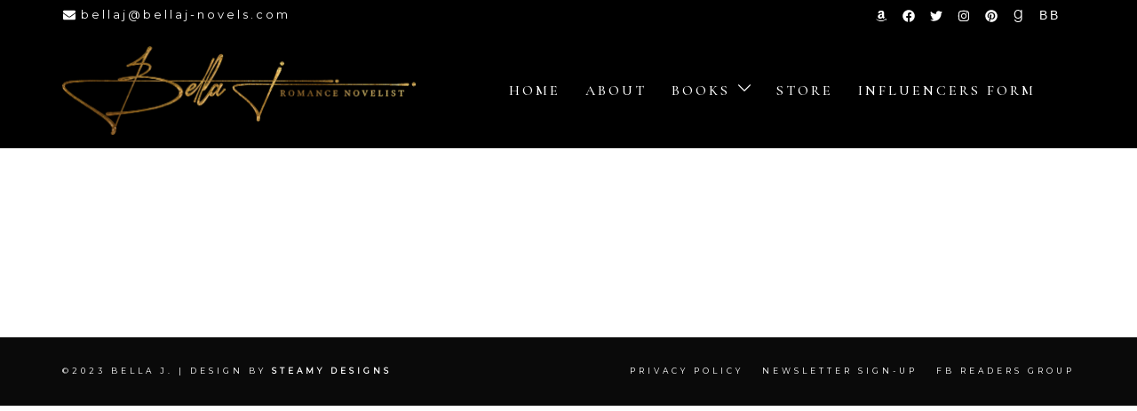

--- FILE ---
content_type: text/html; charset=UTF-8
request_url: https://authorbellaj.com/store/Sins-of-Saint-Paperback-Sins-of-Saint-Trilogy-Book-3-p595212127
body_size: 21593
content:
<!DOCTYPE html>
<html lang="en-US">
<head>
<meta charset="UTF-8">
<meta name="viewport" content="width=device-width, initial-scale=1">
<link rel="profile" href="http://gmpg.org/xfn/11">
<link rel="pingback" href="https://authorbellaj.com/xmlrpc.php">

<title>Store &#8211; Bella J.</title>
<meta name='robots' content='max-image-preview:large' />
<meta http-equiv="x-dns-prefetch-control" content="on">
<link href="https://app.ecwid.com" rel="preconnect" crossorigin />
<link href="https://ecomm.events" rel="preconnect" crossorigin />
<link href="https://d1q3axnfhmyveb.cloudfront.net" rel="preconnect" crossorigin />
<link href="https://dqzrr9k4bjpzk.cloudfront.net" rel="preconnect" crossorigin />
<link href="https://d1oxsl77a1kjht.cloudfront.net" rel="preconnect" crossorigin>
<link rel='dns-prefetch' href='//fonts.googleapis.com' />
<link rel='dns-prefetch' href='//use.fontawesome.com' />
<link rel="alternate" type="application/rss+xml" title="Bella J. &raquo; Feed" href="https://authorbellaj.com/feed/" />
<link rel="alternate" type="application/rss+xml" title="Bella J. &raquo; Comments Feed" href="https://authorbellaj.com/comments/feed/" />
<link rel="alternate" title="oEmbed (JSON)" type="application/json+oembed" href="https://authorbellaj.com/wp-json/oembed/1.0/embed?url" />
<link rel="alternate" title="oEmbed (XML)" type="text/xml+oembed" href="https://authorbellaj.com/wp-json/oembed/1.0/embed?url&#038;format=xml" />
<style id='wp-img-auto-sizes-contain-inline-css' type='text/css'>
img:is([sizes=auto i],[sizes^="auto," i]){contain-intrinsic-size:3000px 1500px}
/*# sourceURL=wp-img-auto-sizes-contain-inline-css */
</style>
<link rel='stylesheet' id='sydney-bootstrap-css' href='https://authorbellaj.com/wp-content/themes/sydney-pro-ii/css/bootstrap/bootstrap.min.css?ver=1' type='text/css' media='all' />
<link rel='stylesheet' id='sydney-ext-footer-styles-css' href='https://authorbellaj.com/wp-content/themes/sydney-pro-ii/css/modules/ext-footer.min.css?ver=6.9' type='text/css' media='all' />
<style id='wp-block-library-inline-css' type='text/css'>
:root{--wp-block-synced-color:#7a00df;--wp-block-synced-color--rgb:122,0,223;--wp-bound-block-color:var(--wp-block-synced-color);--wp-editor-canvas-background:#ddd;--wp-admin-theme-color:#007cba;--wp-admin-theme-color--rgb:0,124,186;--wp-admin-theme-color-darker-10:#006ba1;--wp-admin-theme-color-darker-10--rgb:0,107,160.5;--wp-admin-theme-color-darker-20:#005a87;--wp-admin-theme-color-darker-20--rgb:0,90,135;--wp-admin-border-width-focus:2px}@media (min-resolution:192dpi){:root{--wp-admin-border-width-focus:1.5px}}.wp-element-button{cursor:pointer}:root .has-very-light-gray-background-color{background-color:#eee}:root .has-very-dark-gray-background-color{background-color:#313131}:root .has-very-light-gray-color{color:#eee}:root .has-very-dark-gray-color{color:#313131}:root .has-vivid-green-cyan-to-vivid-cyan-blue-gradient-background{background:linear-gradient(135deg,#00d084,#0693e3)}:root .has-purple-crush-gradient-background{background:linear-gradient(135deg,#34e2e4,#4721fb 50%,#ab1dfe)}:root .has-hazy-dawn-gradient-background{background:linear-gradient(135deg,#faaca8,#dad0ec)}:root .has-subdued-olive-gradient-background{background:linear-gradient(135deg,#fafae1,#67a671)}:root .has-atomic-cream-gradient-background{background:linear-gradient(135deg,#fdd79a,#004a59)}:root .has-nightshade-gradient-background{background:linear-gradient(135deg,#330968,#31cdcf)}:root .has-midnight-gradient-background{background:linear-gradient(135deg,#020381,#2874fc)}:root{--wp--preset--font-size--normal:16px;--wp--preset--font-size--huge:42px}.has-regular-font-size{font-size:1em}.has-larger-font-size{font-size:2.625em}.has-normal-font-size{font-size:var(--wp--preset--font-size--normal)}.has-huge-font-size{font-size:var(--wp--preset--font-size--huge)}.has-text-align-center{text-align:center}.has-text-align-left{text-align:left}.has-text-align-right{text-align:right}.has-fit-text{white-space:nowrap!important}#end-resizable-editor-section{display:none}.aligncenter{clear:both}.items-justified-left{justify-content:flex-start}.items-justified-center{justify-content:center}.items-justified-right{justify-content:flex-end}.items-justified-space-between{justify-content:space-between}.screen-reader-text{border:0;clip-path:inset(50%);height:1px;margin:-1px;overflow:hidden;padding:0;position:absolute;width:1px;word-wrap:normal!important}.screen-reader-text:focus{background-color:#ddd;clip-path:none;color:#444;display:block;font-size:1em;height:auto;left:5px;line-height:normal;padding:15px 23px 14px;text-decoration:none;top:5px;width:auto;z-index:100000}html :where(.has-border-color){border-style:solid}html :where([style*=border-top-color]){border-top-style:solid}html :where([style*=border-right-color]){border-right-style:solid}html :where([style*=border-bottom-color]){border-bottom-style:solid}html :where([style*=border-left-color]){border-left-style:solid}html :where([style*=border-width]){border-style:solid}html :where([style*=border-top-width]){border-top-style:solid}html :where([style*=border-right-width]){border-right-style:solid}html :where([style*=border-bottom-width]){border-bottom-style:solid}html :where([style*=border-left-width]){border-left-style:solid}html :where(img[class*=wp-image-]){height:auto;max-width:100%}:where(figure){margin:0 0 1em}html :where(.is-position-sticky){--wp-admin--admin-bar--position-offset:var(--wp-admin--admin-bar--height,0px)}@media screen and (max-width:600px){html :where(.is-position-sticky){--wp-admin--admin-bar--position-offset:0px}}
/*wp_block_styles_on_demand_placeholder:697187a667995*/
/*# sourceURL=wp-block-library-inline-css */
</style>
<style id='classic-theme-styles-inline-css' type='text/css'>
/*! This file is auto-generated */
.wp-block-button__link{color:#fff;background-color:#32373c;border-radius:9999px;box-shadow:none;text-decoration:none;padding:calc(.667em + 2px) calc(1.333em + 2px);font-size:1.125em}.wp-block-file__button{background:#32373c;color:#fff;text-decoration:none}
/*# sourceURL=/wp-includes/css/classic-themes.min.css */
</style>
<link rel='stylesheet' id='ecwid-css-css' href='https://authorbellaj.com/wp-content/plugins/ecwid-shopping-cart/css/frontend.css?ver=6.12.3' type='text/css' media='all' />
<link rel='stylesheet' id='sydney-google-fonts-css' href='https://fonts.googleapis.com/css2?family=Montserrat:wght@400&#038;family=Cormorant%20Garamond:wght@400&#038;family=Cormorant%20Garamond:wght@500&#038;display=swap' type='text/css' media='all' />
<link rel='stylesheet' id='sydney-siteorigin-css' href='https://authorbellaj.com/wp-content/themes/sydney-pro-ii/css/components/siteorigin.min.css?ver=20220824' type='text/css' media='all' />
<link rel='stylesheet' id='sydney-font-awesome-css' href='https://authorbellaj.com/wp-content/themes/sydney-pro-ii/fonts/font-awesome.min.css?ver=6.9' type='text/css' media='all' />
<link rel='stylesheet' id='sydney-social-icons-css' href='https://authorbellaj.com/wp-content/themes/sydney-pro-ii/fonts/fontello.min.css?ver=6.9' type='text/css' media='all' />
<link rel='stylesheet' id='sydney-style-min-css' href='https://authorbellaj.com/wp-content/themes/sydney-pro-ii/css/styles.min.css?ver=20230208' type='text/css' media='all' />
<style id='sydney-style-min-inline-css' type='text/css'>
.page-template-page_front-page.elementor-page,.page-template-page_front-page.panel-layout{background:#fff;}html{scroll-behavior:smooth;}.woocommerce ul.products li.product{text-align:center;}.woocommerce ul.products li.product .loop-button-wrapper .button{background-color:;}.woocommerce ul.products li.product .loop-button-wrapper .button{color:;fill:;}.woocommerce ul.products li.product .loop-button-wrapper .button{font-size:13px;}.woocommerce ul.products li.product .onsale,.yith-wcqv-main span.onsale,.woocommerce span.onsale{background-color:;}.woocommerce ul.products li.product .onsale,.yith-wcqv-main span.onsale,.woocommerce span.onsale{color:;}.woocommerce ul.products li.product .onsale,.yith-wcqv-main span.onsale,.woocommerce span.onsale{font-size:12px;}.woocommerce ul.products li.product h2{font-size:16px;}.woocommerce ul.products li.product h2{color:;}.woocommerce ul.products li.product .price{font-size:18px;}.woocommerce ul.products li.product .price{color:;}.woocommerce div.product .product_title{color:;}.woocommerce div.product p.price{color:;}.sydney-tabs-style1 .woocommerce-tabs ul.tabs li.active a,.sydney-tabs-style1 .woocommerce-tabs ul.tabs li:hover a{border-color:;}.sydney-tabs-style1 .woocommerce-tabs ul.tabs{border-bottom-color:rgba(35,52,82,0.3);}.woocommerce-tabs ul.tabs li:not(.active) a,.woocommerce-tabs ul.tabs li:not(.active) a:hover{color:;}.woocommerce-tabs ul.tabs li.active a,.woocommerce-tabs ul.tabs li.active a:hover{color:;}.header-image{background-size:cover;}.header-image{height:300px;}.llms-student-dashboard .llms-button-secondary:hover,.llms-button-action:hover,.facts-section.style2 .roll-counter i,.roll-team.type-b.style2 .team-item .team-social li:hover a,.portfolio-section.style2 .project-filter li a:hover,.timeline-section.style2 .timeline .icon .fa::before,.style1 .plan-icon,.style3 .plan-icon,.roll-team.type-b .team-social li a,#mainnav ul li a:hover,.sydney_contact_info_widget span,.roll-team .team-content .name,.roll-team .team-item .team-pop .team-social li:hover a,.roll-infomation li.address:before,.roll-infomation li.phone:before,.roll-infomation li.email:before,.roll-button.border,.roll-button:hover,.roll-icon-list .icon i,.roll-icon-list .content h3 a:hover,.roll-icon-box.white .content h3 a,.roll-icon-box .icon i,.roll-icon-box .content h3 a:hover,.switcher-container .switcher-icon a:focus,.go-top:hover,.hentry .meta-post a:hover,#mainnav > ul > li > a.active,#mainnav > ul > li > a:hover,button:hover,input[type="button"]:hover,input[type="reset"]:hover,input[type="submit"]:hover,.text-color,.social-menu-widget a,.social-menu-widget a:hover,.archive .team-social li a,a,h1 a,h2 a,h3 a,h4 a,h5 a,h6 a,.classic-alt .meta-post a,.single .meta-post a,.header-contact .fa,.social-navigation li a:hover,.widget_sydney_testimonials .fa-quote-left,.timeline-section.style2 .timeline-date,.content-area.modern .hentry .meta-post span:before,.content-area.modern .post-cat,.content-area.modern .read-more-gt{color:#9a7125}.sydney-post-sharing .sharing-element:hover,.llms-student-dashboard .llms-button-secondary,.llms-button-action,.roll-team.type-b.style2 .avatar::after,.project-filter li a.active,.project-filter li a:hover,.woocommerce a.button,.woocommerce button.button,.woocommerce input.button,.project-filter li.active,.project-filter li:hover,.roll-team.type-b .team-item .team-social li:hover a,.preloader .pre-bounce1,.preloader .pre-bounce2,.roll-team .team-item .team-pop,.roll-progress .progress-animate,.roll-socials li a:hover,.roll-project .project-item .project-pop,.roll-project .project-filter li.active,.roll-project .project-filter li:hover,.roll-button.light:hover,.roll-button.border:hover,.roll-button,.roll-icon-box.white .icon,.owl-theme .owl-controls .owl-page.active span,.owl-theme .owl-controls.clickable .owl-page:hover span,.go-top,.bottom .socials li:hover a,.sidebar .widget:before,.blog-pagination ul li.active,.blog-pagination ul li:hover a,.content-area .hentry:after,.text-slider .maintitle:after,.error-wrap #search-submit:hover,#mainnav .sub-menu li:hover > a,#mainnav ul li ul:after,button,input[type="button"],input[type="reset"],input[type="submit"],.panel-grid-cell .widget-title:after,.social-section.style2 .social-menu-widget li a:hover,.count-number,.cart-amount,.sydney-video.vid-lightbox .toggle-popup,.footer-contact .widget-title:after,.fp-contact .fa,.pricing-section.style4 .plan-item.featured-plan .plan-header,.woocommerce .widget_price_filter .ui-slider .ui-slider-range{background-color:#9a7125}.llms-student-dashboard .llms-button-secondary,.llms-student-dashboard .llms-button-secondary:hover,.llms-button-action,.llms-button-action:hover,.owl-theme .owl-controls .owl-page:hover span,.owl-theme .owl-controls .owl-page.active span,.roll-team.type-b .team-social li a,.roll-socials li a:hover,.roll-socials li a,.roll-button.light:hover,.roll-button.border,.roll-button,.roll-icon-list .icon,.roll-icon-box .icon,.comment .comment-detail,.widget-tags .tag-list a:hover,.blog-pagination ul li,.error-wrap #search-submit:hover,textarea:focus,input[type="text"]:focus,input[type="password"]:focus,input[type="datetime"]:focus,input[type="datetime-local"]:focus,input[type="date"]:focus,input[type="month"]:focus,input[type="time"]:focus,input[type="week"]:focus,input[type="number"]:focus,input[type="email"]:focus,input[type="url"]:focus,input[type="search"]:focus,input[type="tel"]:focus,input[type="color"]:focus,button,input[type="button"],input[type="reset"],input[type="submit"],.archive .team-social li a,.latest-news-wrapper.carousel.style2 .meta-post a:hover{border-color:#9a7125}.sydney_contact_info_widget span,.header-contact-info svg,.site-header .cart-contents:hover svg,.site-header .header-account:hover svg{fill:#9a7125;}.go-top:hover svg{stroke:#9a7125;}.timeline-section.style2 .timeline .icon{background-color:rgba(154,113,37,0.9)!important;}.site-header.float-header{background-color:rgba(0,0,0,0.9);}@media only screen and (max-width:1024px){.site-header{background-color:#000000;}}#mainnav ul li a,#mainnav ul li::before{color:#ffffff}#mainnav .sub-menu li a{color:#ffffff}#mainnav .sub-menu li a{background:#1c1c1c}.text-slider .maintitle,.text-slider .subtitle{color:#ffffff}@media (min-width:992px){.text-slider .maintitle{font-size:68px;}}@media (min-width:576px) and (max-width:991px){.text-slider .maintitle{font-size:32px;}}@media (max-width:575px){.text-slider .maintitle{font-size:18px;}}@media (min-width:992px){.text-slider .subtitle{font-size:18px;}}@media (min-width:576px) and (max-width:991px){.text-slider .subtitle{font-size:18px;}}@media (max-width:575px){.text-slider .subtitle{font-size:16px;}}.slider-overlay{background-color:;}.text-slider .maintitle{color:;}.text-slider .subtitle{color:;}@media (min-width:992px){.text-slider{max-width:100%;}}@media (min-width:576px) and (max-width:991px){.text-slider{max-width:100%;}}@media (max-width:575px){.text-slider{max-width:100%;}}.text-slider{animation-name:slideInRight}.button-slider{animation-name:none}body{color:#000000}#secondary{background-color:#ffffff;}#secondary,#secondary a{color:#737C8C}.footer-widgets{background-color:#dbdbdb}#sidebar-footer,#sidebar-footer a,.footer-widgets .widget-title{color:#ffffff}.site-footer{background-color:#0a0a0a}.site-footer,.site-footer a{color:#ffffff}.overlay{background-color:#000000}.btn-menu .sydney-svg-icon{fill:#ffffff}#mainnav ul li a:hover,.main-header #mainnav .menu > li > a:hover{color:#dcb46a}@media (min-width:992px){.footer-separator div,.footer-separator svg{height:150px;}}@media (min-width:576px) and (max-width:991px){.footer-separator div,.footer-separator svg{height:150px;}}@media (max-width:575px){.footer-separator div,.footer-separator svg{height:100px;}}@media (min-width:992px){.footer-separator svg{width:100%;}}@media (min-width:576px) and (max-width:991px){.footer-separator svg{width:100%;}}@media (max-width:575px){.footer-separator svg{width:100%;}}.footer-separator svg{fill:;}.footer-separator div{background-color:;}.panel-grid-cell .widget-title{margin-bottom:60px;}@media only screen and (max-width:1024px){.panel-grid-cell .widget-title{margin-bottom:30px;}}.panel-grid-cell .widget-title{text-transform:none;}.header-contact{background-color:#1c1c1c}@media only screen and (max-width:1024px){.has-hero .header-contact{background-color:#1c1c1c}}.header-contact{color:#c5c5c5}.header-widgets{background-color:#ffffff;}.header-widgets{color:#767676;}.page-wrap{padding-top:83px;}.page-wrap{padding-bottom:100px;}@media only screen and (max-width:1025px){.mobile-slide{display:block;}.slide-item{background-image:none !important;}.header-slider{}.slide-item{height:auto !important;}.slide-inner{min-height:initial;}}.header-custom-item .roll-button{padding-top:12px;padding-bottom:12px;}.header-custom-item .roll-button{padding-left:12px;padding-right:12px;}.header-custom-item .roll-button{font-size:13px;}.header-custom-item .roll-button{border-radius:3px;}.go-top.show{border-radius:0;bottom:10px;}.go-top.position-right{right:20px;}.go-top.position-left{left:20px;}.go-top{background-color:;}.go-top:hover{background-color:#000000;}.go-top{color:;}.go-top svg{stroke:;}.go-top:hover{color:#ffffff;}.go-top:hover svg{stroke:#ffffff;}.go-top .sydney-svg-icon,.go-top .sydney-svg-icon svg{width:16px;height:16px;}.go-top{padding:15px;}.site-info{border-top:0;}.footer-widgets-grid{gap:30px;}@media (min-width:992px){.footer-widgets-grid{padding-top:25px;padding-bottom:25px;}}@media (min-width:576px) and (max-width:991px){.footer-widgets-grid{padding-top:60px;padding-bottom:60px;}}@media (max-width:575px){.footer-widgets-grid{padding-top:60px;padding-bottom:60px;}}@media (min-width:992px){.sidebar-column .widget .widget-title{font-size:22px;}}@media (min-width:576px) and (max-width:991px){.sidebar-column .widget .widget-title{font-size:22px;}}@media (max-width:575px){.sidebar-column .widget .widget-title{font-size:22px;}}.footer-widgets{background-color:#dbdbdb;}.sidebar-column .widget .widget-title{color:#ffffff;}.sidebar-column .widget,.sidebar-column h2,.sidebar-column h3,.sidebar-column h4,.sidebar-column h5,.sidebar-column h6{color:#ffffff;}.sidebar-column .widget a{color:;}.sidebar-column .widget h1,.sidebar-column .widget h2,.sidebar-column .widget h3,.sidebar-column .widget h4,.sidebar-column .widget h5,.sidebar-column .widget h6{color:;}.sidebar-column .widget a:hover{color:;}.site-footer{background-color:#0a0a0a;}.site-info,.site-info a{color:#ffffff;}.site-info .sydney-svg-icon svg{fill:#ffffff;}.site-info{padding-top:12px;padding-bottom:12px;}@media (min-width:992px){button,.roll-button,a.button,.wp-block-button__link,input[type="button"],input[type="reset"],input[type="submit"]{padding-top:8px;padding-bottom:8px;}}@media (min-width:576px) and (max-width:991px){button,.roll-button,a.button,.wp-block-button__link,input[type="button"],input[type="reset"],input[type="submit"]{padding-top:12px;padding-bottom:12px;}}@media (max-width:575px){button,.roll-button,a.button,.wp-block-button__link,input[type="button"],input[type="reset"],input[type="submit"]{padding-top:12px;padding-bottom:12px;}}@media (min-width:992px){button,.roll-button,a.button,.wp-block-button__link,input[type="button"],input[type="reset"],input[type="submit"]{padding-left:35px;padding-right:35px;}}@media (min-width:576px) and (max-width:991px){button,.roll-button,a.button,.wp-block-button__link,input[type="button"],input[type="reset"],input[type="submit"]{padding-left:35px;padding-right:35px;}}@media (max-width:575px){button,.roll-button,a.button,.wp-block-button__link,input[type="button"],input[type="reset"],input[type="submit"]{padding-left:35px;padding-right:35px;}}button,.roll-button,a.button,.wp-block-button__link,input[type="button"],input[type="reset"],input[type="submit"],.wp-block-button__link{border-radius:0;}@media (min-width:992px){button,.roll-button,a.button,.wp-block-button__link,input[type="button"],input[type="reset"],input[type="submit"]{font-size:12px;}}@media (min-width:576px) and (max-width:991px){button,.roll-button,a.button,.wp-block-button__link,input[type="button"],input[type="reset"],input[type="submit"]{font-size:14px;}}@media (max-width:575px){button,.roll-button,a.button,.wp-block-button__link,input[type="button"],input[type="reset"],input[type="submit"]{font-size:14px;}}button,.roll-button,a.button,.wp-block-button__link,input[type="button"],input[type="reset"],input[type="submit"]{text-transform:uppercase;}button,div.wpforms-container-full .wpforms-form input[type=submit],div.wpforms-container-full .wpforms-form button[type=submit],div.wpforms-container-full .wpforms-form .wpforms-page-button,.roll-button,a.button,.wp-block-button__link,input[type="button"],input[type="reset"],input[type="submit"]{background-color:#000000;}button:hover,div.wpforms-container-full .wpforms-form input[type=submit]:hover,div.wpforms-container-full .wpforms-form button[type=submit]:hover,div.wpforms-container-full .wpforms-form .wpforms-page-button:hover,.roll-button:hover,a.button:hover,.wp-block-button__link:hover,input[type="button"]:hover,input[type="reset"]:hover,input[type="submit"]:hover{background-color:rgba(196,196,196,0);}button,div.wpforms-container-full .wpforms-form input[type=submit],div.wpforms-container-full .wpforms-form button[type=submit],div.wpforms-container-full .wpforms-form .wpforms-page-button,.checkout-button.button,a.button,.wp-block-button__link,input[type="button"],input[type="reset"],input[type="submit"]{color:;}button:hover,div.wpforms-container-full .wpforms-form input[type=submit]:hover,div.wpforms-container-full .wpforms-form button[type=submit]:hover,div.wpforms-container-full .wpforms-form .wpforms-page-button:hover,.roll-button:hover,a.button:hover,.wp-block-button__link:hover,input[type="button"]:hover,input[type="reset"]:hover,input[type="submit"]:hover{color:#be9a55;}.is-style-outline .wp-block-button__link,div.wpforms-container-full .wpforms-form input[type=submit],div.wpforms-container-full .wpforms-form button[type=submit],div.wpforms-container-full .wpforms-form .wpforms-page-button,.roll-button,.wp-block-button__link.is-style-outline,button,a.button,.wp-block-button__link,input[type="button"],input[type="reset"],input[type="submit"]{border-color:#000000;}button:hover,div.wpforms-container-full .wpforms-form input[type=submit]:hover,div.wpforms-container-full .wpforms-form button[type=submit]:hover,div.wpforms-container-full .wpforms-form .wpforms-page-button:hover,.roll-button:hover,a.button:hover,.wp-block-button__link:hover,input[type="button"]:hover,input[type="reset"]:hover,input[type="submit"]:hover{border-color:#be9a55;}@media (min-width:992px){.page-banner-inner:not(.cat-banner-inner){min-height:600px;}}@media (min-width:576px) and (max-width:991px){.page-banner-inner:not(.cat-banner-inner){min-height:300px;}}@media (max-width:575px){.page-banner-inner:not(.cat-banner-inner){min-height:200px;}}@media (min-width:992px){.page-banner-inner.cat-banner-inner{min-height:400px;}}@media (min-width:576px) and (max-width:991px){.page-banner-inner.cat-banner-inner{min-height:300px;}}@media (max-width:575px){.page-banner-inner.cat-banner-inner{min-height:200px;}}.page-banner-inner.cat-banner-inner{text-align:left;}.sydney-reading-progress__bar{background-color:;}.navigation.pagination{text-align:left;}.posts-layout .list-image{width:30%;}.posts-layout .list-content{width:70%;}.content-area:not(.layout4):not(.layout6) .posts-layout .entry-thumb{margin:0 0 24px 0;}.layout4 .entry-thumb,.layout6 .entry-thumb{margin:0 24px 0 0;}.layout6 article:nth-of-type(even) .list-image .entry-thumb{margin:0 0 0 24px;}.posts-layout .entry-header{margin-bottom:24px;}.posts-layout .entry-meta.below-excerpt{margin:15px 0 0;}.posts-layout .entry-meta.above-title{margin:0 0 15px;}.single .entry-header .entry-title{color:;}.single .entry-header .entry-meta,.single .entry-header .entry-meta a{color:;}@media (min-width:992px){.single .entry-meta{font-size:12px;}}@media (min-width:576px) and (max-width:991px){.single .entry-meta{font-size:12px;}}@media (max-width:575px){.single .entry-meta{font-size:12px;}}@media (min-width:992px){.single .entry-header .entry-title{font-size:48px;}}@media (min-width:576px) and (max-width:991px){.single .entry-header .entry-title{font-size:32px;}}@media (max-width:575px){.single .entry-header .entry-title{font-size:32px;}}.posts-layout .entry-post{color:#233452;}.posts-layout .entry-title a{color:#00102E;}.posts-layout .author,.posts-layout .entry-meta a{color:#737C8C;}@media (min-width:992px){.posts-layout .entry-post{font-size:16px;}}@media (min-width:576px) and (max-width:991px){.posts-layout .entry-post{font-size:16px;}}@media (max-width:575px){.posts-layout .entry-post{font-size:16px;}}@media (min-width:992px){.posts-layout .entry-meta{font-size:12px;}}@media (min-width:576px) and (max-width:991px){.posts-layout .entry-meta{font-size:12px;}}@media (max-width:575px){.posts-layout .entry-meta{font-size:12px;}}@media (min-width:992px){.posts-layout .entry-title{font-size:32px;}}@media (min-width:576px) and (max-width:991px){.posts-layout .entry-title{font-size:32px;}}@media (max-width:575px){.posts-layout .entry-title{font-size:32px;}}.blog-banner,.page-banner-inner{background-color:;}.blog-banner .blog-banner-title,.page-banner-inner .archive-title{color:;}@media (min-width:992px){.blog-banner .blog-banner-title,.page-banner-inner .archive-title{font-size:52px;}}@media (min-width:576px) and (max-width:991px){.blog-banner .blog-banner-title,.page-banner-inner .archive-title{font-size:42px;}}@media (max-width:575px){.blog-banner .blog-banner-title,.page-banner-inner .archive-title{font-size:32px;}}.featured-posts{margin-top:30px;margin-bottom:0;}.single .entry-header{margin-bottom:40px;}.single .entry-thumb{margin-bottom:40px;}.single .entry-meta-above{margin-bottom:24px;}.single .entry-meta-below{margin-top:24px;}.sydney-breadcrumb-trail{text-align:left;}.sydney-breadcrumb-trail{background-color:;}.sydney-breadcrumb-trail ul li a{color:;}.sydney-breadcrumb-trail ul li a:hover{color:;}.sydney-breadcrumb-trail{color:;}.sydney-breadcrumb-trail svg{fill:;}@media (min-width:992px){.sydney-breadcrumb-trail{padding-top:15px;padding-bottom:15px;}}@media (min-width:576px) and (max-width:991px){.sydney-breadcrumb-trail{padding-top:15px;padding-bottom:15px;}}@media (max-width:575px){.sydney-breadcrumb-trail{padding-top:15px;padding-bottom:15px;}}.top-bar{background-color:#000000;}.top-bar,.top-bar a{color:;}.top-bar svg{fill:;}.top-bar-inner{padding-top:10px;padding-bottom:10px;}.top-bar{border-bottom:0 solid rgba(255,255,255,0.1);}.main-header,.bottom-header-row{border-bottom:0 solid rgba(255,255,255,0.1);}.header_layout_3,.header_layout_4,.header_layout_5{border-bottom:1px solid rgba(255,255,255,0.1);}.main-header,.header-search-form,.menu-expanded{background-color:#000000;}.main-header.sticky-active{background-color:;}.main-header .site-title a,.main-header .site-description,#mainnav .nav-menu > li > a,.main-header #mainnav .menu > li > a,.main-header .header-contact a,.main-header .logout-link,.main-header .html-item,.main-header .sydney-login-toggle{color:#ffffff;}.main-header .sydney-svg-icon svg,.main-header .dropdown-symbol .sydney-svg-icon svg{fill:#ffffff;}.sticky-active .main-header .site-title a,.sticky-active .main-header .site-description,.sticky-active .main-header #mainnav .menu > li > a,.sticky-active .main-header .header-contact a,.sticky-active .main-header .logout-link,.sticky-active .main-header .html-item,.sticky-active .main-header .sydney-login-toggle{color:;}.sticky-active .main-header .sydney-svg-icon svg,.sticky-active .main-header .dropdown-symbol .sydney-svg-icon svg{fill:;}.bottom-header-row{background-color:;}.bottom-header-row,.bottom-header-row .header-contact a,.bottom-header-row #mainnav .menu > li > a{color:;}.bottom-header-row #mainnav .menu > li > a:hover{color:;}.bottom-header-row .header-item svg,.dropdown-symbol .sydney-svg-icon svg{fill:;}.main-header .site-header-inner,.main-header .top-header-row{padding-top:15px;padding-bottom:15px;}.bottom-header-inner{padding-top:15px;padding-bottom:15px;}.bottom-header-row #mainnav ul ul li,.main-header #mainnav ul ul li{background-color:#000000;}.bottom-header-row #mainnav ul ul li a,.bottom-header-row #mainnav ul ul li:hover a,.main-header #mainnav ul ul li:hover a,.main-header #mainnav ul ul li a{color:#ffffff;}.bottom-header-row #mainnav ul ul li svg,.main-header #mainnav ul ul li svg{fill:#ffffff;}.main-header-cart .count-number{color:#000000;}.main-header-cart .widget_shopping_cart .widgettitle:after,.main-header-cart .widget_shopping_cart .woocommerce-mini-cart__buttons:before{background-color:rgba(0,0,0,0.1);}@media only screen and (max-width:1024px){.bottom-header-row,.main-header,.mobile-logo-link ~ .desktop-logo-link{display:none;}.sydney-offcanvas-menu,.mobile-header,.mobile-logo-link{display:block;}}@media only screen and (min-width:1025px){#mainnav > div > ul,.bottom-header-row #mainnav > div > ul{align-items:initial;}#mainnav > div > ul{-ms-flex-wrap:wrap;flex-wrap:wrap;}}.sydney-offcanvas-menu .mainnav ul li{text-align:left;}.sydney-offcanvas-menu .mainnav ul li{padding-top:5px;border-bottom:1px solid #7f5c1e;}.sydney-offcanvas-menu .mainnav a{padding:7.5px 0;}.menu-toggle .sydney-svg-icon,.menu-toggle .sydney-svg-icon svg{width:16px;height:16px;max-height:16px;}#masthead-mobile{background-color:;}#masthead-mobile .site-description,#masthead-mobile a:not(.button){color:;}#masthead-mobile svg{fill:;}.mobile-header{padding-top:23px;padding-bottom:23px;}.sydney-offcanvas-menu{background-color:#000000;}.sydney-offcanvas-menu,.sydney-offcanvas-menu #mainnav a:not(.button),.sydney-offcanvas-menu a:not(.button){color:#ffffff;}.sydney-offcanvas-menu svg,.sydney-offcanvas-menu .dropdown-symbol .sydney-svg-icon svg{fill:#ffffff;}@media (min-width:992px){.site-logo{max-height:100px;}}@media (min-width:576px) and (max-width:991px){.site-logo{max-height:100px;}}@media (max-width:575px){.site-logo{max-height:100px;}}.site-title a,.site-title a:visited,.main-header .site-title a,.main-header .site-title a:visited{color:}.site-description,.main-header .site-description{color:}@media (min-width:992px){.site-title{font-size:32px;}}@media (min-width:576px) and (max-width:991px){.site-title{font-size:24px;}}@media (max-width:575px){.site-title{font-size:20px;}}@media (min-width:992px){.site-description{font-size:16px;}}@media (min-width:576px) and (max-width:991px){.site-description{font-size:16px;}}@media (max-width:575px){.site-description{font-size:16px;}}body{font-family:Montserrat,sans-serif;font-weight:regular;}h1,h2,h3,h4,h5,h6,.site-title{font-family:Cormorant Garamond,serif;font-weight:500;}#mainnav > div > ul > li > a{font-family:Cormorant Garamond,serif;font-weight:regular;}#mainnav > div > ul > li > a{text-transform:uppercase;}@media (min-width:992px){#mainnav > div > ul > li{font-size:16px;}}@media (min-width:576px) and (max-width:991px){#mainnav > div > ul > li{font-size:14px;}}@media (max-width:575px){#mainnav > div > ul > li{font-size:14px;}}@media (min-width:992px){.header-item{font-size:16px;}}@media (min-width:576px) and (max-width:991px){.header-item{font-size:14px;}}@media (max-width:575px){.header-item{font-size:14px;}}h1,h2,h3,h4,h5,h6,.site-title{text-decoration:;text-transform:uppercase;font-style:;line-height:1.2;letter-spacing:2px;}@media (min-width:992px){h1:not(.site-title){font-size:52px;}}@media (min-width:576px) and (max-width:991px){h1:not(.site-title){font-size:42px;}}@media (max-width:575px){h1:not(.site-title){font-size:32px;}}@media (min-width:992px){h2{font-size:42px;}}@media (min-width:576px) and (max-width:991px){h2{font-size:32px;}}@media (max-width:575px){h2{font-size:24px;}}@media (min-width:992px){h3{font-size:30px;}}@media (min-width:576px) and (max-width:991px){h3{font-size:24px;}}@media (max-width:575px){h3{font-size:20px;}}@media (min-width:992px){h4{font-size:22px;}}@media (min-width:576px) and (max-width:991px){h4{font-size:18px;}}@media (max-width:575px){h4{font-size:16px;}}@media (min-width:992px){h5{font-size:16px;}}@media (min-width:576px) and (max-width:991px){h5{font-size:16px;}}@media (max-width:575px){h5{font-size:16px;}}@media (min-width:992px){h6{font-size:12px;}}@media (min-width:576px) and (max-width:991px){h6{font-size:16px;}}@media (max-width:575px){h6{font-size:16px;}}p,.posts-layout .entry-post{text-decoration:}body,.posts-layout .entry-post{text-transform:;font-style:;line-height:1.68;letter-spacing:2px;}@media (min-width:992px){body{font-size:13px;}}@media (min-width:576px) and (max-width:991px){body{font-size:16px;}}@media (max-width:575px){body{font-size:16px;}}@media (min-width:992px){.woocommerce div.product .product-gallery-summary .entry-title{font-size:32px;}}@media (min-width:576px) and (max-width:991px){.woocommerce div.product .product-gallery-summary .entry-title{font-size:32px;}}@media (max-width:575px){.woocommerce div.product .product-gallery-summary .entry-title{font-size:32px;}}@media (min-width:992px){.woocommerce div.product .product-gallery-summary .price .amount{font-size:24px;}}@media (min-width:576px) and (max-width:991px){.woocommerce div.product .product-gallery-summary .price .amount{font-size:24px;}}@media (max-width:575px){.woocommerce div.product .product-gallery-summary .price .amount{font-size:24px;}}.woocommerce ul.products li.product .col-md-7 > *,.woocommerce ul.products li.product .col-md-8 > *,.woocommerce ul.products li.product > *{margin-bottom:12px;}.wc-block-grid__product-onsale,span.onsale{border-radius:0;top:20px!important;left:20px!important;}.wc-block-grid__product-onsale,.products span.onsale{left:auto!important;right:20px;}.wc-block-grid__product-onsale,span.onsale{color:;}.wc-block-grid__product-onsale,span.onsale{background-color:;}ul.wc-block-grid__products li.wc-block-grid__product .wc-block-grid__product-title,ul.wc-block-grid__products li.wc-block-grid__product .woocommerce-loop-product__title,ul.wc-block-grid__products li.product .wc-block-grid__product-title,ul.wc-block-grid__products li.product .woocommerce-loop-product__title,ul.products li.wc-block-grid__product .wc-block-grid__product-title,ul.products li.wc-block-grid__product .woocommerce-loop-product__title,ul.products li.product .wc-block-grid__product-title,ul.products li.product .woocommerce-loop-product__title,ul.products li.product .woocommerce-loop-category__title,.woocommerce-loop-product__title .sydney-wc-loop-product__title{color:;}a.wc-forward:not(.checkout-button){color:#000000;}a.wc-forward:not(.checkout-button):hover{color:;}.woocommerce-pagination li .page-numbers:hover{color:#be9a55;}.woocommerce-sorting-wrapper{border-color:rgba(0,0,0,0.1);}ul.products li.product-category .woocommerce-loop-category__title{text-align:center;}ul.products li.product-category > a,ul.products li.product-category > a > img{border-radius:0;}.entry-content a:not(.button){color:;}.entry-content a:not(.button):hover{color:;}h1{color:#000000;}h2{color:#000000;}h3{color:#000000;}h4{color:#0a0002;}h5{color:#000000;}h6{color:#000000;}div.wpforms-container-full .wpforms-form input[type=date],div.wpforms-container-full .wpforms-form input[type=datetime],div.wpforms-container-full .wpforms-form input[type=datetime-local],div.wpforms-container-full .wpforms-form input[type=email],div.wpforms-container-full .wpforms-form input[type=month],div.wpforms-container-full .wpforms-form input[type=number],div.wpforms-container-full .wpforms-form input[type=password],div.wpforms-container-full .wpforms-form input[type=range],div.wpforms-container-full .wpforms-form input[type=search],div.wpforms-container-full .wpforms-form input[type=tel],div.wpforms-container-full .wpforms-form input[type=text],div.wpforms-container-full .wpforms-form input[type=time],div.wpforms-container-full .wpforms-form input[type=url],div.wpforms-container-full .wpforms-form input[type=week],div.wpforms-container-full .wpforms-form select,div.wpforms-container-full .wpforms-form textarea,input[type="text"],input[type="email"],input[type="url"],input[type="password"],input[type="search"],input[type="number"],input[type="tel"],input[type="range"],input[type="date"],input[type="month"],input[type="week"],input[type="time"],input[type="datetime"],input[type="datetime-local"],input[type="color"],textarea,select,.woocommerce .select2-container .select2-selection--single,.woocommerce-page .select2-container .select2-selection--single,input[type="text"]:focus,input[type="email"]:focus,input[type="url"]:focus,input[type="password"]:focus,input[type="search"]:focus,input[type="number"]:focus,input[type="tel"]:focus,input[type="range"]:focus,input[type="date"]:focus,input[type="month"]:focus,input[type="week"]:focus,input[type="time"]:focus,input[type="datetime"]:focus,input[type="datetime-local"]:focus,input[type="color"]:focus,textarea:focus,select:focus,.woocommerce .select2-container .select2-selection--single:focus,.woocommerce-page .select2-container .select2-selection--single:focus,.select2-container--default .select2-selection--single .select2-selection__rendered,.wp-block-search .wp-block-search__input,.wp-block-search .wp-block-search__input:focus{color:;}div.wpforms-container-full .wpforms-form input[type=date],div.wpforms-container-full .wpforms-form input[type=datetime],div.wpforms-container-full .wpforms-form input[type=datetime-local],div.wpforms-container-full .wpforms-form input[type=email],div.wpforms-container-full .wpforms-form input[type=month],div.wpforms-container-full .wpforms-form input[type=number],div.wpforms-container-full .wpforms-form input[type=password],div.wpforms-container-full .wpforms-form input[type=range],div.wpforms-container-full .wpforms-form input[type=search],div.wpforms-container-full .wpforms-form input[type=tel],div.wpforms-container-full .wpforms-form input[type=text],div.wpforms-container-full .wpforms-form input[type=time],div.wpforms-container-full .wpforms-form input[type=url],div.wpforms-container-full .wpforms-form input[type=week],div.wpforms-container-full .wpforms-form select,div.wpforms-container-full .wpforms-form textarea,input[type="text"],input[type="email"],input[type="url"],input[type="password"],input[type="search"],input[type="number"],input[type="tel"],input[type="range"],input[type="date"],input[type="month"],input[type="week"],input[type="time"],input[type="datetime"],input[type="datetime-local"],input[type="color"],textarea,select,.woocommerce .select2-container .select2-selection--single,.woocommerce-page .select2-container .select2-selection--single,.woocommerce-cart .woocommerce-cart-form .actions .coupon input[type="text"]{background-color:;}div.wpforms-container-full .wpforms-form input[type=date],div.wpforms-container-full .wpforms-form input[type=datetime],div.wpforms-container-full .wpforms-form input[type=datetime-local],div.wpforms-container-full .wpforms-form input[type=email],div.wpforms-container-full .wpforms-form input[type=month],div.wpforms-container-full .wpforms-form input[type=number],div.wpforms-container-full .wpforms-form input[type=password],div.wpforms-container-full .wpforms-form input[type=range],div.wpforms-container-full .wpforms-form input[type=search],div.wpforms-container-full .wpforms-form input[type=tel],div.wpforms-container-full .wpforms-form input[type=text],div.wpforms-container-full .wpforms-form input[type=time],div.wpforms-container-full .wpforms-form input[type=url],div.wpforms-container-full .wpforms-form input[type=week],div.wpforms-container-full .wpforms-form select,div.wpforms-container-full .wpforms-form textarea,input[type="text"],input[type="email"],input[type="url"],input[type="password"],input[type="search"],input[type="number"],input[type="tel"],input[type="range"],input[type="date"],input[type="month"],input[type="week"],input[type="time"],input[type="datetime"],input[type="datetime-local"],input[type="color"],textarea,select,.woocommerce .select2-container .select2-selection--single,.woocommerce-page .select2-container .select2-selection--single,.woocommerce-account fieldset,.woocommerce-account .woocommerce-form-login,.woocommerce-account .woocommerce-form-register,.woocommerce-cart .woocommerce-cart-form .actions .coupon input[type="text"],.wp-block-search .wp-block-search__input{border-color:;}input::placeholder{color:;opacity:1;}input:-ms-input-placeholder{color:;}input::-ms-input-placeholder{color:;}.quantity{border-color:#dbdbdb;}.quantity .sydney-quantity-plus,.quantity .sydney-quantity-minus{color:;}.footer-contact-inner{border-radius:px;}.footer-contact-inner{background-color:;}.footer-contact-inner,.footer-contact-inner a:not(.button),.footer-contact-inner h3,.footer-contact-inner h2{color:;}@media (min-width:992px){.footer-contact-inner{padding:60px;}}@media (min-width:576px) and (max-width:991px){.footer-contact-inner{padding:30px;}}@media (max-width:575px){.footer-contact-inner{padding:30px;}}@media (min-width:992px){.footer-contact{margin-bottom:100px;}}@media (min-width:576px) and (max-width:991px){.footer-contact{margin-bottom:50px;}}@media (max-width:575px){.footer-contact{margin-bottom:50px;}}
/*# sourceURL=sydney-style-min-inline-css */
</style>
<link rel='stylesheet' id='sydney-style-css' href='https://authorbellaj.com/wp-content/themes/sydney-pro-ii/style.css?ver=20230208' type='text/css' media='all' />
<link rel='stylesheet' id='font-awesome-official-css' href='https://use.fontawesome.com/releases/v6.1.2/css/all.css' type='text/css' media='all' integrity="sha384-fZCoUih8XsaUZnNDOiLqnby1tMJ0sE7oBbNk2Xxf5x8Z4SvNQ9j83vFMa/erbVrV" crossorigin="anonymous" />
<link rel='stylesheet' id='font-awesome-official-v4shim-css' href='https://use.fontawesome.com/releases/v6.1.2/css/v4-shims.css' type='text/css' media='all' integrity="sha384-iW7MVRJO9Fj06GFbRcMqdZBcVQhjBWlVXUjtY7XCppA+DZUoHBQ7B8VB+EjXUkPV" crossorigin="anonymous" />
<script type="text/javascript" src="https://authorbellaj.com/wp-includes/js/jquery/jquery.min.js?ver=3.7.1" id="jquery-core-js"></script>
<script type="text/javascript" src="https://authorbellaj.com/wp-includes/js/jquery/jquery-migrate.min.js?ver=3.4.1" id="jquery-migrate-js"></script>
<link rel="https://api.w.org/" href="https://authorbellaj.com/wp-json/" /><link rel="alternate" title="JSON" type="application/json" href="https://authorbellaj.com/wp-json/wp/v2/pages/1187" /><link rel="EditURI" type="application/rsd+xml" title="RSD" href="https://authorbellaj.com/xmlrpc.php?rsd" />
<meta name="generator" content="WordPress 6.9" />
<script data-cfasync="false" data-no-optimize="1" type="text/javascript">
window.ec = window.ec || Object()
window.ec.config = window.ec.config || Object();
window.ec.config.enable_canonical_urls = true;

            window.ec.config.storefrontUrls = window.ec.config.storefrontUrls || {};
            window.ec.config.storefrontUrls.cleanUrls = true;
            window.ec.config.baseUrl = 'https://authorbellaj.com/store/';
            window.ec.storefront = window.ec.storefront || {};
            window.ec.storefront.sharing_button_link = 'DIRECT_PAGE_URL';
</script>
<script type="text/javascript">//<![CDATA[
  function external_links_in_new_windows_loop() {
    if (!document.links) {
      document.links = document.getElementsByTagName('a');
    }
    var change_link = false;
    var force = '';
    var ignore = '';

    for (var t=0; t<document.links.length; t++) {
      var all_links = document.links[t];
      change_link = false;
      
      if(document.links[t].hasAttribute('onClick') == false) {
        // forced if the address starts with http (or also https), but does not link to the current domain
        if(all_links.href.search(/^http/) != -1 && all_links.href.search('authorbellaj.com') == -1 && all_links.href.search(/^#/) == -1) {
          // console.log('Changed ' + all_links.href);
          change_link = true;
        }
          
        if(force != '' && all_links.href.search(force) != -1) {
          // forced
          // console.log('force ' + all_links.href);
          change_link = true;
        }
        
        if(ignore != '' && all_links.href.search(ignore) != -1) {
          // console.log('ignore ' + all_links.href);
          // ignored
          change_link = false;
        }

        if(change_link == true) {
          // console.log('Changed ' + all_links.href);
          document.links[t].setAttribute('onClick', 'javascript:window.open(\'' + all_links.href.replace(/'/g, '') + '\', \'_blank\', \'noopener\'); return false;');
          document.links[t].removeAttribute('target');
        }
      }
    }
  }
  
  // Load
  function external_links_in_new_windows_load(func)
  {  
    var oldonload = window.onload;
    if (typeof window.onload != 'function'){
      window.onload = func;
    } else {
      window.onload = function(){
        oldonload();
        func();
      }
    }
  }

  external_links_in_new_windows_load(external_links_in_new_windows_loop);
  //]]></script>

			<style>
				.sydney-svg-icon {
					display: inline-block;
					width: 16px;
					height: 16px;
					vertical-align: middle;
					line-height: 1;
				}
				.team-item .team-social li .sydney-svg-icon {
					width: 14px;
				}
				.roll-team:not(.style1) .team-item .team-social li .sydney-svg-icon {
					fill: #fff;
				}
				.team-item .team-social li:hover .sydney-svg-icon {
					fill: #000;
				}
				.team_hover_edits .team-social li a .sydney-svg-icon {
					fill: #000;
				}
				.team_hover_edits .team-social li:hover a .sydney-svg-icon {
					fill: #fff;
				}	
				.single-sydney-projects .entry-thumb {
					text-align: left;
				}	

			</style>
		<link rel="preconnect" href="//fonts.googleapis.com"><link rel="preconnect" href="https://fonts.gstatic.com" crossorigin><link rel="icon" href="https://authorbellaj.com/wp-content/uploads/2023/06/cropped-avatar2-32x32.png" sizes="32x32" />
<link rel="icon" href="https://authorbellaj.com/wp-content/uploads/2023/06/cropped-avatar2-192x192.png" sizes="192x192" />
<link rel="apple-touch-icon" href="https://authorbellaj.com/wp-content/uploads/2023/06/cropped-avatar2-180x180.png" />
<meta name="msapplication-TileImage" content="https://authorbellaj.com/wp-content/uploads/2023/06/cropped-avatar2-270x270.png" />
		<style type="text/css" id="wp-custom-css">
			/*Slider padding on mobile devices - remove*/
@media (max-width: 575px) { .sow-slider-image-container {
	padding-left: 0px!important;
		padding-right: 0px!important;
}
}

@media (max-width: 575px) { .sow-slider-image-wrapper {
	padding-left: 0px!important;
		padding-right: 0px!important;
}
}
@media (max-width: 575px) { .sow-tabs-panel {
	padding-left: 10px!important;
		padding-right: 10px!important;
}
}
@media (max-width: 575px) { .so-widget-sow-layout-slider-default-536dab2919de .sow-slider-base ul.sow-slider-images .sow-slider-image-wrapper {
	padding-left: 0px!important;
		padding-right: 0px!important;
}
}
/*Front Page Modifications*/
@media (max-width: 720px) {
	.page-id-9 .page-wrap {
		padding-top: 0px!important;
	}
	}
.page-id-9 {
	background-color: #e5e5e5;
}
.page-id-9 .page-wrap {
	padding-bottom: 0px;
}
.page-id-9 .entry-footer {
	display: none;
}

/* Make Top Bar transparent*/
@media (min-width: 1025px) {
.home .top-bar {
    background: transparent;
    position: relative;
    z-index: 3;
}
.home .sydney-hero-area {
    margin-top: -48px;
}
.home .sydney-hero-area .slide-item {
    background-position-y: 0 !important;
}
}
@media (max-width: 575px) { .sow-slider-image-container {
	padding-left: 0px!important;
		padding-right: 0px!important;
}
}

/*Headings and paragraph modifications*/

hr {
	border-top: 1px solid #daae74;
	border-bottom: 0px;
}

/*Custom divs*/
.kindle-unlimited {
	color: red;
}

.series-name {
	color: #b28639;
	font-size: 14px;
	letter-spacing: 3px;
}

/*Tabs Widget Modifications*/
.sow-tabs .sow-tabs-tab-container {
	background: -webkit-linear-gradient(left, rgb(0,0,0) 0%,rgb(107,2,105) 100%);
}
.sow-tabs-panel-content {
	font-size: 13px!important;
}
.sow-tabs-title {
	text-transform: uppercase;
	font-size: 14px;
}
.sow-slider-image-container {
	padding-left: 40px;
		padding-right: 40px;
}


.roll-promobox .promo-controls {
	margin-top: 0px;
}
/* Instagram Links page styling*/


.page-id-621 .footer-wrapper {
	display: none;
}

/* Subscribe page styling*/
.page-id-606 .main-header {
	display: none;
}

.page-id-606 .footer-wrapper {
	display: none;
}
.page-id-606 {
	background-image: url("https://siennevega.com/wp-content/uploads/2023/03/main-slider.jpg");
	background-size: cover;
	background-repeat: no-repeat;
	background-color: black;
	background-position: center;
}
/* Mailerlite styling*/
.divcustom {
	color: white;
	text-transform: uppercase;
	font-size: 24px;
	letter-spacing: 5px;
	padding-left: 20px;
	padding-right: 20px;
	padding-top: 30px;
	padding-bottom: 20px;
	display: inline-block;
}
input[type="button"], input[type="reset"], input[type="submit"] {
	width: 200px;
}
input[type="button"]:hover, input[type="reset"]:hover, input[type="submit"]:hover {
	width: 200px;
}
.mailerlite-form .mailerlite-form-field {
	display: inline-block;
	padding-right: 10px;
	padding-left: 10px;
}
.mailerlite-form .mailerlite-subscribe-button-container {
	display: inline-block;
padding-left: 10px;
	padding-right: 10px;
}
.mailerlite-form-title {
	display: none;
}
input[type="submit"] {
background-color: #e92975;
border: 1px solid #e92975;
	letter-spacing: 3px;
}
input[type="submit"]:hover {
	background-color: transparent;
	color: #e92975!important;
}
select, textarea, input[type="text"], input[type="password"], input[type="datetime"], input[type="datetime-local"], input[type="date"], input[type="month"], input[type="time"], input[type="week"], input[type="number"], input[type="email"], input[type="url"], input[type="search"], input[type="tel"], input[type="color"] {
height: 40px;
	border: 1px solid #e92975;
}
select, textarea, input[type="text"], input[type="password"], input[type="datetime"], input[type="datetime-local"], input[type="date"], input[type="month"], input[type="time"], input[type="week"], input[type="number"], input[type="email"], input[type="url"], input[type="search"], input[type="tel"], input[type="color"] {
	min-width: 200px;
	
}
.mailerlite-form .mailerlite-form-field label {
  text-align: left;
	color: #e92975;
}


/* Styling for IG feed buttons*/
.sbi_load_btn {
	border-radius: 0!important;
	text-transform: uppercase;
	letter-spacing: 3px;
	font-size: 12px!important;
}
#sb_instagram .sbi_follow_btn a {
border-radius: 0!important;
	text-transform: uppercase;
	letter-spacing: 3px;
	font-size: 12px!important;
}

/* Styling for reading order page*/
.reading-order-div {
	display: inline-block;
    margin-left: auto;
    margin-right: auto;
	padding: 10px;
	text-align: center;
	border-bottom: 1px solid #e5e5e5;
}
.reading-order-div img{
	padding: 3px;
	height: 150px;
}
/* Styling for newsletter landing page*/
.page-id-413 .page-wrap .content-wrapper {
	background-color: transparent;
}
.page-id-413 .footer-wrapper {
	display: none;
}

/* Styling for video player*/
.sydney-video.vid-lightbox .toggle-popup {
	background-color: black!important;
}

/* Styling for social media buttons, about page*/
.social-section.style2 .social-menu-widget li a {
	    color: white!important;
	background-color: black;
}
	.social-section.style2 .social-menu-widget li a:hover {
    background-color: #8d661d;
}


/*Logo zoom out on scroll*/
.main-header .site-logo {
	transition: ease max-height 300ms;
}

.main-header.sticky-active .site-logo {
	max-height: 50px;
}
/*Main menu modifications*/

#mainnav ul li a  {
	letter-spacing: 3px;
	 color: black;
}
/*Submenu menu modifications*/


#mainnav .sub-menu li a {

	border-bottom: 0.5px solid #8d661d!important;
letter-spacing: 3px;
text-transform: uppercase;
	font-size: 12px;
font-family: Cormorant Garamond;
}
#mainnav .sub-menu li a:hover {
color: #dcb46a!important;
}


/* Change social media icons - fontawesome codes */
.menu-social-container a[href*="bellajbooks.com"]::before {
  content: '\f09e';
}
.social-links a[href*="amazon.com"]::before {
  content: '\f270';
}
.social-links a[href*="goodreads.com"]::before {
  content: 'gr';
  font-family: helvetica;
  font-size: 16px;
}
.social-links a[href*="tiktok.com"]::before {
  content: '\e07b';
}
.social-links a[href*="bookbub.com"]::before {
  content: 'BB';
  font-family: helvetica;
  font-size: 14px;
}
.social-profile a[href*="bookbub.com"]::before {
content: 'BB';
font-family: helvetica;
font-size: 14px;
}
/*Sydney action button modifications*/

.series-button .roll-button {
	max-width: 500px;
}

@media (max-width: 575px) {
	.roll-button {
		font-size: 10px;
	}
}
.roll-button {
	max-width: 300px;
	width: 100%;
	letter-spacing: 4px;
	border: none;
	background: -webkit-linear-gradient(left, rgb(0,0,0) 0%,rgb(107,2,105) 100%);
}
.roll-button:hover {
		background: -webkit-linear-gradient(left, rgb(107,2,105) 0%,rgb(0,0,0) 100%);
	color: white;
}
.roll-promobox {
  padding-top: 3px!important;
  padding-bottom: 5px!important;
}

/*Sydney slider action button modifications*/
@media (max-width: 575px) {
	.header-slider .roll-button {
		display: none;
	}
	}
.header-slider .roll-button {
		color: white!important;
	border: 1px solid white;
	background-color: transparent!important;
 letter-spacing: 6px;
	background: none;
}
.header-slider .roll-button:hover {
color: #946c2e!important;
	border: 1px solid #946c2e;
}

/*Top bar menu modifications*/
.header-item {
	font-size: 13px;
	letter-spacing: 3px;
}
.top-bar a:hover {
	color: #dcb46a!important;
}
.top-bar {
	font-size: 11px;
}
.social-profile {
	text-align: center;
}

element.style {
}
.top-bar svg {
    fill: ;
}
.top-bar svg:hover {
	fill: #dcb46a;
}
.site-info {
	padding-top: 30px;
	font-size: 9px;
	text-transform: uppercase;
	font-family: montserrat;
	letter-spacing: 4px;
}
.site-info a:hover {
	color: #c3c3c3;
}

.social-links a:before {
	font-family: fontawesome;
}
@media (max-width: 575px) {
	#masthead-mobile .align-center {
		width: 80% !important;
		max-width: 80% !important;
	}
}
.sydney-offcanvas-menu #mainnav ul li a {
	font-size: 10px!important;
}


/* Audio player styling*/
.mejs-time-rail .mejs-time-total {
	background: #a88037!important;
}
.mejs-container, .mejs-container .mejs-controls, .mejs-embed, .mejs-embed body {
    background: black!important;
	max-width: 300px!important;
	margin-left: auto;
	margin-right: auto;
}
		</style>
		</head>

<body class="wp-singular page-template page-template-page-templates page-template-page_fullwidth page-template-page-templatespage_fullwidth-php page page-id-1187 wp-theme-sydney-pro-ii ecwid-shopping-cart has-hero has-header_layout_2 menu-inline" >

	<div class="preloader">
	    <div class="spinner">
	        <div class="pre-bounce1"></div>
	        <div class="pre-bounce2"></div>
	    </div>
	</div>
	
<span id="toptarget"></span>


<div id="page" class="hfeed site">
	<a class="skip-link screen-reader-text" href="#content">Skip to content</a>

		

	
			<div id="top-bar" class="top-bar visibility-all">
				<div class="container">
					<div class="top-bar-inner">
						<div class="row valign">
							<div class="col-md-6 header-elements delimiter-none">
												<div class="header-item top-bar-contact">
											<a class="topbar_contact_mail" href="mailto:b&#101;ll&#097;j&#064;&#098;&#101;lla&#106;-&#110;&#111;ve&#108;s.com"><i class="sydney-svg-icon"><svg xmlns="http://www.w3.org/2000/svg" viewBox="0 0 512 512"><path d="M502.3 190.8c3.9-3.1 9.7-.2 9.7 4.7V400c0 26.5-21.5 48-48 48H48c-26.5 0-48-21.5-48-48V195.6c0-5 5.7-7.8 9.7-4.7 22.4 17.4 52.1 39.5 154.1 113.6 21.1 15.4 56.7 47.8 92.2 47.6 35.7.3 72-32.8 92.3-47.6 102-74.1 131.6-96.3 154-113.7zM256 320c23.2.4 56.6-29.2 73.4-41.4 132.7-96.3 142.8-104.7 173.4-128.7 5.8-4.5 9.2-11.5 9.2-18.9v-19c0-26.5-21.5-48-48-48H48C21.5 64 0 85.5 0 112v19c0 7.4 3.4 14.3 9.2 18.9 30.6 23.9 40.7 32.4 173.4 128.7 16.8 12.2 50.2 41.8 73.4 41.4z" /></svg></i><span>&#098;e&#108;&#108;a&#106;&#064;b&#101;&#108;l&#097;j&#045;n&#111;&#118;&#101;ls&#046;&#099;&#111;&#109;</span></a>
															
				</div>
										</div>
							<div class="col-md-6 header-elements delimiter-none">
								<div class="header-item topbar-social"><div class="social-profile"><a target="_blank" href="https://www.amazon.com/stores/author/B016UCYOF8"><i class="sydney-svg-icon"><svg xmlns="http://www.w3.org/2000/svg" viewBox="0 0 448 512"><path d="M257.2 162.7c-48.7 1.8-169.5 15.5-169.5 117.5 0 109.5 138.3 114 183.5 43.2 6.5 10.2 35.4 37.5 45.3 46.8l56.8-56S341 288.9 341 261.4V114.3C341 89 316.5 32 228.7 32 140.7 32 94 87 94 136.3l73.5 6.8c16.3-49.5 54.2-49.5 54.2-49.5 40.7-.1 35.5 29.8 35.5 69.1zm0 86.8c0 80-84.2 68-84.2 17.2 0-47.2 50.5-56.7 84.2-57.8v40.6zm136 163.5c-7.7 10-70 67-174.5 67S34.2 408.5 9.7 379c-6.8-7.7 1-11.3 5.5-8.3C88.5 415.2 203 488.5 387.7 401c7.5-3.7 13.3 2 5.5 12zm39.8 2.2c-6.5 15.8-16 26.8-21.2 31-5.5 4.5-9.5 2.7-6.5-3.8s19.3-46.5 12.7-55c-6.5-8.3-37-4.3-48-3.2-10.8 1-13 2-14-.3-2.3-5.7 21.7-15.5 37.5-17.5 15.7-1.8 41-.8 46 5.7 3.7 5.1 0 27.1-6.5 43.1z" /></svg></i></a><a target="_blank" href="https://www.facebook.com/BellaJNovels/"><i class="sydney-svg-icon"><svg xmlns="http://www.w3.org/2000/svg" viewBox="0 0 512 512"><path d="M504 256C504 119 393 8 256 8S8 119 8 256c0 123.78 90.69 226.38 209.25 245V327.69h-63V256h63v-54.64c0-62.15 37-96.48 93.67-96.48 27.14 0 55.52 4.84 55.52 4.84v61h-31.28c-30.8 0-40.41 19.12-40.41 38.73V256h68.78l-11 71.69h-57.78V501C413.31 482.38 504 379.78 504 256z" /></svg></i></a><a target="_blank" href="https://twitter.com/BellaJ_Author"><i class="sydney-svg-icon"><svg xmlns="http://www.w3.org/2000/svg" viewBox="0 0 512 512"><path d="M459.37 151.716c.325 4.548.325 9.097.325 13.645 0 138.72-105.583 298.558-298.558 298.558-59.452 0-114.68-17.219-161.137-47.106 8.447.974 16.568 1.299 25.34 1.299 49.055 0 94.213-16.568 130.274-44.832-46.132-.975-84.792-31.188-98.112-72.772 6.498.974 12.995 1.624 19.818 1.624 9.421 0 18.843-1.3 27.614-3.573-48.081-9.747-84.143-51.98-84.143-102.985v-1.299c13.969 7.797 30.214 12.67 47.431 13.319-28.264-18.843-46.781-51.005-46.781-87.391 0-19.492 5.197-37.36 14.294-52.954 51.655 63.675 129.3 105.258 216.365 109.807-1.624-7.797-2.599-15.918-2.599-24.04 0-57.828 46.782-104.934 104.934-104.934 30.213 0 57.502 12.67 76.67 33.137 23.715-4.548 46.456-13.32 66.599-25.34-7.798 24.366-24.366 44.833-46.132 57.827 21.117-2.273 41.584-8.122 60.426-16.243-14.292 20.791-32.161 39.308-52.628 54.253z" /></svg></i></a><a target="_blank" href="https://www.instagram.com/bellajauthor/"><i class="sydney-svg-icon"><svg xmlns="http://www.w3.org/2000/svg" viewBox="0 0 448 512"><path d="M224.1 141c-63.6 0-114.9 51.3-114.9 114.9s51.3 114.9 114.9 114.9S339 319.5 339 255.9 287.7 141 224.1 141zm0 189.6c-41.1 0-74.7-33.5-74.7-74.7s33.5-74.7 74.7-74.7 74.7 33.5 74.7 74.7-33.6 74.7-74.7 74.7zm146.4-194.3c0 14.9-12 26.8-26.8 26.8-14.9 0-26.8-12-26.8-26.8s12-26.8 26.8-26.8 26.8 12 26.8 26.8zm76.1 27.2c-1.7-35.9-9.9-67.7-36.2-93.9-26.2-26.2-58-34.4-93.9-36.2-37-2.1-147.9-2.1-184.9 0-35.8 1.7-67.6 9.9-93.9 36.1s-34.4 58-36.2 93.9c-2.1 37-2.1 147.9 0 184.9 1.7 35.9 9.9 67.7 36.2 93.9s58 34.4 93.9 36.2c37 2.1 147.9 2.1 184.9 0 35.9-1.7 67.7-9.9 93.9-36.2 26.2-26.2 34.4-58 36.2-93.9 2.1-37 2.1-147.8 0-184.8zM398.8 388c-7.8 19.6-22.9 34.7-42.6 42.6-29.5 11.7-99.5 9-132.1 9s-102.7 2.6-132.1-9c-19.6-7.8-34.7-22.9-42.6-42.6-11.7-29.5-9-99.5-9-132.1s-2.6-102.7 9-132.1c7.8-19.6 22.9-34.7 42.6-42.6 29.5-11.7 99.5-9 132.1-9s102.7-2.6 132.1 9c19.6 7.8 34.7 22.9 42.6 42.6 11.7 29.5 9 99.5 9 132.1s2.7 102.7-9 132.1z" /></svg></i></a><a target="_blank" href="https://pinterest.com/bellajauthor/"><i class="sydney-svg-icon"><svg xmlns="http://www.w3.org/2000/svg" viewBox="0 0 496 512"><path d="M496 256c0 137-111 248-248 248-25.6 0-50.2-3.9-73.4-11.1 10.1-16.5 25.2-43.5 30.8-65 3-11.6 15.4-59 15.4-59 8.1 15.4 31.7 28.5 56.8 28.5 74.8 0 128.7-68.8 128.7-154.3 0-81.9-66.9-143.2-152.9-143.2-107 0-163.9 71.8-163.9 150.1 0 36.4 19.4 81.7 50.3 96.1 4.7 2.2 7.2 1.2 8.3-3.3.8-3.4 5-20.3 6.9-28.1.6-2.5.3-4.7-1.7-7.1-10.1-12.5-18.3-35.3-18.3-56.6 0-54.7 41.4-107.6 112-107.6 60.9 0 103.6 41.5 103.6 100.9 0 67.1-33.9 113.6-78 113.6-24.3 0-42.6-20.1-36.7-44.8 7-29.5 20.5-61.3 20.5-82.6 0-19-10.2-34.9-31.4-34.9-24.9 0-44.9 25.7-44.9 60.2 0 22 7.4 36.8 7.4 36.8s-24.5 103.8-29 123.2c-5 21.4-3 51.6-.9 71.2C65.4 450.9 0 361.1 0 256 0 119 111 8 248 8s248 111 248 248z" /></svg></i></a></div></div>							</div>
						</div>
					</div>
				</div>
			</div>
			
							<header id="masthead" class="main-header header_layout_2 sticky-header sticky-always">
					<div class="container">
						<div class="site-header-inner">
							<div class="row valign">
								<div class="header-col">
												<div class="site-branding">

				
					
					
					<a class="desktop-logo-link" href="https://authorbellaj.com/" title="Bella J."><img width="800" height="201" class="site-logo" src="https://authorbellaj.com/wp-content/uploads/2023/06/main-logo.png" alt="Bella J."  /></a>
				
										
			</div><!-- .site-branding -->
											</div>
								<div class="header-col menu-col menu-right">
										
			<nav id="mainnav" class="mainnav ">
				<div class="menu-main-menu-container"><ul id="primary-menu" class="menu"><li id="menu-item-45" class="menu-item menu-item-type-post_type menu-item-object-page menu-item-home menu-item-45"><a href="https://authorbellaj.com/">Home</a></li>
<li id="menu-item-52" class="menu-item menu-item-type-post_type menu-item-object-page menu-item-52"><a href="https://authorbellaj.com/about/">About</a></li>
<li id="menu-item-46" class="menu-item menu-item-type-custom menu-item-object-custom menu-item-has-children menu-item-46"><a href="#">Books</a><span tabindex=0 class="dropdown-symbol"><i class="sydney-svg-icon"><svg xmlns="http://www.w3.org/2000/svg" viewBox="0 0 512.011 512.011"><path d="M505.755 123.592c-8.341-8.341-21.824-8.341-30.165 0L256.005 343.176 36.421 123.592c-8.341-8.341-21.824-8.341-30.165 0s-8.341 21.824 0 30.165l234.667 234.667a21.275 21.275 0 0015.083 6.251 21.275 21.275 0 0015.083-6.251l234.667-234.667c8.34-8.341 8.34-21.824-.001-30.165z" /></svg></i></span>
<ul class="sub-menu">
	<li id="menu-item-710" class="menu-item menu-item-type-post_type menu-item-object-page menu-item-710"><a href="https://authorbellaj.com/all-books/">All Books By Series</a></li>
	<li id="menu-item-706" class="menu-item menu-item-type-post_type menu-item-object-page menu-item-has-children menu-item-706"><a href="https://authorbellaj.com/dark-sovereign-world/">Dark Sovereign World</a><span tabindex=0 class="dropdown-symbol"><i class="sydney-svg-icon"><svg xmlns="http://www.w3.org/2000/svg" viewBox="0 0 512.011 512.011"><path d="M505.755 123.592c-8.341-8.341-21.824-8.341-30.165 0L256.005 343.176 36.421 123.592c-8.341-8.341-21.824-8.341-30.165 0s-8.341 21.824 0 30.165l234.667 234.667a21.275 21.275 0 0015.083 6.251 21.275 21.275 0 0015.083-6.251l234.667-234.667c8.34-8.341 8.34-21.824-.001-30.165z" /></svg></i></span>
	<ul class="sub-menu">
		<li id="menu-item-723" class="menu-item menu-item-type-post_type menu-item-object-page menu-item-723"><a href="https://authorbellaj.com/dark-sovereign-boss-trilogy/">Alexius&#8217; Trilogy</a></li>
		<li id="menu-item-703" class="menu-item menu-item-type-post_type menu-item-object-page menu-item-703"><a href="https://authorbellaj.com/ds-underboss/">Nicoli&#8217;s Trilogy</a></li>
		<li id="menu-item-1214" class="menu-item menu-item-type-post_type menu-item-object-page menu-item-1214"><a href="https://authorbellaj.com/caelian/">Caelian&#8217;s duet</a></li>
		<li id="menu-item-1319" class="menu-item menu-item-type-post_type menu-item-object-page menu-item-1319"><a href="https://authorbellaj.com/isaia/">Isaia&#8217;s Trilogy</a></li>
		<li id="menu-item-1217" class="menu-item menu-item-type-custom menu-item-object-custom menu-item-1217"><a href="https://authorbellaj.com/club-myth/">Club Myth</a></li>
	</ul>
</li>
	<li id="menu-item-794" class="menu-item menu-item-type-post_type menu-item-object-page menu-item-794"><a href="https://authorbellaj.com/vows-and-vengeance-duet/">Vows and Vengeance Duet</a></li>
	<li id="menu-item-780" class="menu-item menu-item-type-post_type menu-item-object-page menu-item-780"><a href="https://authorbellaj.com/sins-of-saint-trilogy/">Sins of Saint trilogy</a></li>
	<li id="menu-item-961" class="menu-item menu-item-type-post_type menu-item-object-page menu-item-961"><a href="https://authorbellaj.com/reckless-duet/">Reckless Duet</a></li>
	<li id="menu-item-1277" class="menu-item menu-item-type-post_type menu-item-object-page menu-item-1277"><a href="https://authorbellaj.com/twisted-duet-2/">Twisted Duet</a></li>
	<li id="menu-item-1080" class="menu-item menu-item-type-post_type menu-item-object-page menu-item-1080"><a href="https://authorbellaj.com/american-street-kings/">American Street kings</a></li>
	<li id="menu-item-1167" class="menu-item menu-item-type-post_type menu-item-object-page menu-item-1167"><a href="https://authorbellaj.com/club-myth/">Club Myth</a></li>
	<li id="menu-item-945" class="menu-item menu-item-type-post_type menu-item-object-page menu-item-945"><a href="https://authorbellaj.com/standalones/">Standalones</a></li>
	<li id="menu-item-1265" class="menu-item menu-item-type-post_type menu-item-object-page menu-item-1265"><a href="https://authorbellaj.com/extended-epilogues/">Extended Epilogues</a></li>
	<li id="menu-item-1264" class="menu-item menu-item-type-post_type menu-item-object-page menu-item-1264"><a href="https://authorbellaj.com/free-books-and-short-stories/">Free Books and Short Stories</a></li>
</ul>
</li>
<li id="menu-item-920" class="menu-item menu-item-type-custom menu-item-object-custom menu-item-920"><a href="https://authorbellaj.com/store">store</a></li>
<li id="menu-item-1210" class="menu-item menu-item-type-custom menu-item-object-custom menu-item-1210"><a href="https://forms.gle/ppET1m8QtfmqQh7o9">Influencers Form</a></li>
</ul></div>			</nav>
											</div>							
								<div class="header-col header-elements">
																	</div>							
							</div>
						</div>
					</div>
								<div class="header-search-form">
			<form role="search"  method="get" class="search-form" action="https://authorbellaj.com/">
	<label class="screen-reader-text" for="search-form-1">Search&hellip;</label>
	<input type="search" id="search-form-1" class="search-field" value="" name="s" placeholder="Search &hellip;"/>
	<button type="submit" class="search-submit" value="Search"><i class="sydney-svg-icon icon-search active"><svg xmlns="http://www.w3.org/2000/svg" viewBox="0 0 512 512"><path d="M505 442.7L405.3 343c-4.5-4.5-10.6-7-17-7H372c27.6-35.3 44-79.7 44-128C416 93.1 322.9 0 208 0S0 93.1 0 208s93.1 208 208 208c48.3 0 92.7-16.4 128-44v16.3c0 6.4 2.5 12.5 7 17l99.7 99.7c9.4 9.4 24.6 9.4 33.9 0l28.3-28.3c9.4-9.4 9.4-24.6.1-34zM208 336c-70.7 0-128-57.2-128-128 0-70.7 57.2-128 128-128 70.7 0 128 57.2 128 128 0 70.7-57.2 128-128 128z" /></svg></i></button>
</form>
			</div>
												</header>
						
			<div class="sydney-offcanvas-menu">
				<div class="mobile-header-item">
					<div class="row valign">
						<div class="col-xs-8">
										<div class="site-branding">

				
					
					
					<a class="desktop-logo-link" href="https://authorbellaj.com/" title="Bella J."><img width="800" height="201" class="site-logo" src="https://authorbellaj.com/wp-content/uploads/2023/06/main-logo.png" alt="Bella J."  /></a>
				
										
			</div><!-- .site-branding -->
									</div>
						<div class="col-xs-4 align-right">
							<a class="mobile-menu-close" href="#"><span class="screen-reader-text">Close menu</span><i class="sydney-svg-icon icon-cancel"><svg width="16" height="16" viewBox="0 0 16 16" fill="none" xmlns="http://www.w3.org/2000/svg"><path d="M12.59 0L7 5.59L1.41 0L0 1.41L5.59 7L0 12.59L1.41 14L7 8.41L12.59 14L14 12.59L8.41 7L14 1.41L12.59 0Z" /></svg></i></a>
						</div>
					</div>
				</div>
				<div class="mobile-header-item">
						
			<nav id="mainnav" class="mainnav ">
				<div class="menu-main-menu-container"><ul id="primary-menu" class="menu"><li class="menu-item menu-item-type-post_type menu-item-object-page menu-item-home menu-item-45"><a href="https://authorbellaj.com/">Home</a></li>
<li class="menu-item menu-item-type-post_type menu-item-object-page menu-item-52"><a href="https://authorbellaj.com/about/">About</a></li>
<li class="menu-item menu-item-type-custom menu-item-object-custom menu-item-has-children menu-item-46"><a href="#">Books</a><span tabindex=0 class="dropdown-symbol"><i class="sydney-svg-icon"><svg xmlns="http://www.w3.org/2000/svg" viewBox="0 0 512.011 512.011"><path d="M505.755 123.592c-8.341-8.341-21.824-8.341-30.165 0L256.005 343.176 36.421 123.592c-8.341-8.341-21.824-8.341-30.165 0s-8.341 21.824 0 30.165l234.667 234.667a21.275 21.275 0 0015.083 6.251 21.275 21.275 0 0015.083-6.251l234.667-234.667c8.34-8.341 8.34-21.824-.001-30.165z" /></svg></i></span>
<ul class="sub-menu">
	<li class="menu-item menu-item-type-post_type menu-item-object-page menu-item-710"><a href="https://authorbellaj.com/all-books/">All Books By Series</a></li>
	<li class="menu-item menu-item-type-post_type menu-item-object-page menu-item-has-children menu-item-706"><a href="https://authorbellaj.com/dark-sovereign-world/">Dark Sovereign World</a><span tabindex=0 class="dropdown-symbol"><i class="sydney-svg-icon"><svg xmlns="http://www.w3.org/2000/svg" viewBox="0 0 512.011 512.011"><path d="M505.755 123.592c-8.341-8.341-21.824-8.341-30.165 0L256.005 343.176 36.421 123.592c-8.341-8.341-21.824-8.341-30.165 0s-8.341 21.824 0 30.165l234.667 234.667a21.275 21.275 0 0015.083 6.251 21.275 21.275 0 0015.083-6.251l234.667-234.667c8.34-8.341 8.34-21.824-.001-30.165z" /></svg></i></span>
	<ul class="sub-menu">
		<li class="menu-item menu-item-type-post_type menu-item-object-page menu-item-723"><a href="https://authorbellaj.com/dark-sovereign-boss-trilogy/">Alexius&#8217; Trilogy</a></li>
		<li class="menu-item menu-item-type-post_type menu-item-object-page menu-item-703"><a href="https://authorbellaj.com/ds-underboss/">Nicoli&#8217;s Trilogy</a></li>
		<li class="menu-item menu-item-type-post_type menu-item-object-page menu-item-1214"><a href="https://authorbellaj.com/caelian/">Caelian&#8217;s duet</a></li>
		<li class="menu-item menu-item-type-post_type menu-item-object-page menu-item-1319"><a href="https://authorbellaj.com/isaia/">Isaia&#8217;s Trilogy</a></li>
		<li class="menu-item menu-item-type-custom menu-item-object-custom menu-item-1217"><a href="https://authorbellaj.com/club-myth/">Club Myth</a></li>
	</ul>
</li>
	<li class="menu-item menu-item-type-post_type menu-item-object-page menu-item-794"><a href="https://authorbellaj.com/vows-and-vengeance-duet/">Vows and Vengeance Duet</a></li>
	<li class="menu-item menu-item-type-post_type menu-item-object-page menu-item-780"><a href="https://authorbellaj.com/sins-of-saint-trilogy/">Sins of Saint trilogy</a></li>
	<li class="menu-item menu-item-type-post_type menu-item-object-page menu-item-961"><a href="https://authorbellaj.com/reckless-duet/">Reckless Duet</a></li>
	<li class="menu-item menu-item-type-post_type menu-item-object-page menu-item-1277"><a href="https://authorbellaj.com/twisted-duet-2/">Twisted Duet</a></li>
	<li class="menu-item menu-item-type-post_type menu-item-object-page menu-item-1080"><a href="https://authorbellaj.com/american-street-kings/">American Street kings</a></li>
	<li class="menu-item menu-item-type-post_type menu-item-object-page menu-item-1167"><a href="https://authorbellaj.com/club-myth/">Club Myth</a></li>
	<li class="menu-item menu-item-type-post_type menu-item-object-page menu-item-945"><a href="https://authorbellaj.com/standalones/">Standalones</a></li>
	<li class="menu-item menu-item-type-post_type menu-item-object-page menu-item-1265"><a href="https://authorbellaj.com/extended-epilogues/">Extended Epilogues</a></li>
	<li class="menu-item menu-item-type-post_type menu-item-object-page menu-item-1264"><a href="https://authorbellaj.com/free-books-and-short-stories/">Free Books and Short Stories</a></li>
</ul>
</li>
<li class="menu-item menu-item-type-custom menu-item-object-custom menu-item-920"><a href="https://authorbellaj.com/store">store</a></li>
<li class="menu-item menu-item-type-custom menu-item-object-custom menu-item-1210"><a href="https://forms.gle/ppET1m8QtfmqQh7o9">Influencers Form</a></li>
</ul></div>			</nav>
							</div>
				<div class="mobile-header-item offcanvas-items">
									</div>				
			</div>
			
							<header id="masthead-mobile" class="main-header mobile-header ">
					<div class="container">
						<div class="row valign">
							<div class="col-sm-4 col-xs-4">
												
								<a href="#" class="menu-toggle">
					<span class="screen-reader-text">Toggle menu</span>
					<i class="sydney-svg-icon"><svg width="16" height="11" viewBox="0 0 16 11" fill="none" xmlns="http://www.w3.org/2000/svg"><rect width="16" height="1" /><rect y="5" width="16" height="1" /><rect y="10" width="16" height="1" /></svg></i>
				</a>
										</div>														
							<div class="col-sm-4 col-xs-4 align-center">
											<div class="site-branding">

				
					
					
					<a class="desktop-logo-link" href="https://authorbellaj.com/" title="Bella J."><img width="800" height="201" class="site-logo" src="https://authorbellaj.com/wp-content/uploads/2023/06/main-logo.png" alt="Bella J."  /></a>
				
										
			</div><!-- .site-branding -->
										</div>
							<div class="col-sm-4 col-xs-4 header-elements valign align-right">
															</div>						
						</div>
					</div>
								<div class="header-search-form">
			<form role="search"  method="get" class="search-form" action="https://authorbellaj.com/">
	<label class="screen-reader-text" for="search-form-2">Search&hellip;</label>
	<input type="search" id="search-form-2" class="search-field" value="" name="s" placeholder="Search &hellip;"/>
	<button type="submit" class="search-submit" value="Search"><i class="sydney-svg-icon icon-search active"><svg xmlns="http://www.w3.org/2000/svg" viewBox="0 0 512 512"><path d="M505 442.7L405.3 343c-4.5-4.5-10.6-7-17-7H372c27.6-35.3 44-79.7 44-128C416 93.1 322.9 0 208 0S0 93.1 0 208s93.1 208 208 208c48.3 0 92.7-16.4 128-44v16.3c0 6.4 2.5 12.5 7 17l99.7 99.7c9.4 9.4 24.6 9.4 33.9 0l28.3-28.3c9.4-9.4 9.4-24.6.1-34zM208 336c-70.7 0-128-57.2-128-128 0-70.7 57.2-128 128-128 70.7 0 128 57.2 128 128 0 70.7-57.2 128-128 128z" /></svg></i></button>
</form>
			</div>
												</header>
						
	
	<div class="sydney-hero-area">
				<div class="header-image">
			<div class="overlay"></div>								
		</div>
		
			</div>

	
	
	<div id="content" class="page-wrap">
				<div class="content-wrapper container">
			<div class="row">	
				
	<div id="primary" class="content-area col-md-12">
		<main id="main" class="site-main" role="main">

			
				
<article id="post-1187" class="post-1187 page type-page status-publish hentry">
	<div class="content-inner">
								
			

			

		
		<div class="entry-content" >
					<!--noptimize-->
		<script data-cfasync="false" data-no-optimize="1" type="text/javascript">
			function createClass(name,rules){
				var style = document.createElement('style');
				style.type = 'text/css';
				document.getElementsByTagName('head')[0].appendChild(style);
				if(!(style.sheet||{}).insertRule) 
					(style.styleSheet || style.sheet).addRule(name, rules);
				else
					style.sheet.insertRule(name+'{'+rules+'}',0);
			}
			createClass('#static-ec-store-container','display:none;');
		</script>
		<!--/noptimize-->
		<div id="static-ec-store-container"><div class="static-content"></div></div><div id="dynamic-ec-store-container" class=""><!-- Ecwid shopping cart plugin v 6.12.3 --><!--noptimize--><script data-cfasync="false" type="text/javascript" src="https://app.ecwid.com/script.js?93534318&data_platform=wporg&lang=en"></script><script type="text/javascript">if (typeof jQuery !== undefined && jQuery.mobile) { jQuery.mobile.hashListeningEnabled = false; jQuery.mobile.pushStateEnabled=false; }</script><!--/noptimize--><div id="ecwid-store-93534318" class="ecwid-shopping-cart-product-browser" data-ecwid-default-category-id="0"></div><script data-cfasync="false" data-no-optimize="1" type="text/javascript">xProductBrowser("id=ecwid-store-93534318","views=grid(20,3) list(60) table(60)","default_page=");</script><!-- END Ecwid Shopping Cart v 6.12.3 --></div>
					</div><!-- .entry-content -->

		
		<footer class="entry-footer">
					</footer><!-- .entry-footer -->
	</div>
</article><!-- #post-## -->

				
			

		</main><!-- #main -->
	</div><!-- #primary -->

							</div>
		</div>
	</div><!-- #content -->

	
				<div class="footer-wrapper">
								
								
							<footer id="colophon" class="site-footer">
				<div class="container">
					<div class="site-info">
						<div class="row">
							<div class="col-md-6">
								<div class="footer-html"><p style="text-align: center">©2023 Bella J. | Design by <strong><a href="https://steamydesigns.net/">Steamy Designs </a></strong></p></div>							</div>
							<div class="col-md-6">
											<div class="sydney-footer-menu">
				<div class="menu-footer-menu-container"><ul id="footer-menu" class="menu"><li id="menu-item-109" class="menu-item menu-item-type-post_type menu-item-object-page menu-item-privacy-policy menu-item-109"><a rel="privacy-policy" href="https://authorbellaj.com/privacy-policy/">Privacy Policy</a></li>
<li id="menu-item-110" class="menu-item menu-item-type-custom menu-item-object-custom menu-item-110"><a href="https://authorbellaj.eo.page/vipclubaccess">Newsletter Sign-up</a></li>
<li id="menu-item-927" class="menu-item menu-item-type-custom menu-item-object-custom menu-item-927"><a href="https://www.facebook.com/groups/215876072193407/">FB Readers Group</a></li>
</ul></div>			</div>
										</div>					
						</div>
					</div>
				</div><!-- .site-info -->
			</footer><!-- #colophon -->
						</div>
			
		
</div><!-- #page -->


<a on="tap:toptarget.scrollTo(duration=200)" class="go-top visibility-all position-right"><i class="sydney-svg-icon"><svg viewBox="0 0 24 24" fill="none" xmlns="http://www.w3.org/2000/svg"><path d="M5 15l7-7 7 7" stroke-width="3" stroke-linejoin="round" /></svg></i></a><script type="speculationrules">
{"prefetch":[{"source":"document","where":{"and":[{"href_matches":"/*"},{"not":{"href_matches":["/wp-*.php","/wp-admin/*","/wp-content/uploads/*","/wp-content/*","/wp-content/plugins/*","/wp-content/themes/sydney-pro-ii/*","/*\\?(.+)"]}},{"not":{"selector_matches":"a[rel~=\"nofollow\"]"}},{"not":{"selector_matches":".no-prefetch, .no-prefetch a"}}]},"eagerness":"conservative"}]}
</script>
<!--noptimize--><script data-cfasync="false" type="text/javascript" src="https://app.ecwid.com/script.js?93534318&data_platform=wporg&lang=en"></script><script type="text/javascript">if (typeof jQuery !== undefined && jQuery.mobile) { jQuery.mobile.hashListeningEnabled = false; jQuery.mobile.pushStateEnabled=false; }</script><!--/noptimize-->			<div   class='ec-cart-widget' 
				data-fixed='true' 
				data-fixed-position='BOTTOM_RIGHT' 
				data-fixed-shape='PILL'
				data-horizontal-indent="30" 
				data-vertical-indent="30" 
				data-layout='MEDIUM_ICON_COUNTER' 
				data-show-empty-cart='TRUE'
				data-show-buy-animation='true'
				data-icon='BAG'
			></div>

			<script>
			if (typeof Ecwid != 'undefined'){
				Ecwid.init();
			}
			</script>
			<!-- TC Custom JavaScript --><script type="text/javascript">var newSocials = [{
    link: 'https://www.goodreads.com/author/show/14278529.Bella_J_',
    svgPath: '<path d="M42.6 403.3h2.8c12.7 0 25.5 0 38.2.1 1.6 0 3.1-.4 3.6 2.1 7.1 34.9 30 54.6 62.9 63.9 26.9 7.6 54.1 7.8 81.3 1.8 33.8-7.4 56-28.3 68-60.4 8-21.5 10.7-43.8 11-66.5.1-5.8.3-47-.2-52.8l-.9-.3c-.8 1.5-1.7 2.9-2.5 4.4-22.1 43.1-61.3 67.4-105.4 69.1-103 4-169.4-57-172-176.2-.5-23.7 1.8-46.9 8.3-69.7C58.3 47.7 112.3.6 191.6 0c61.3-.4 101.5 38.7 116.2 70.3.5 1.1 1.3 2.3 2.4 1.9V10.6h44.3c0 280.3.1 332.2.1 332.2-.1 78.5-26.7 143.7-103 162.2-69.5 16.9-159 4.8-196-57.2-8-13.5-11.8-28.3-13-44.5zM188.9 36.5c-52.5-.5-108.5 40.7-115 133.8-4.1 59 14.8 122.2 71.5 148.6 27.6 12.9 74.3 15 108.3-8.7 47.6-33.2 62.7-97 54.8-154-9.7-71.1-47.8-120-119.6-119.7z" />'
}
                 ,
{
    link: 'https://www.bookbub.com/authors/bella-j',
    svgPath: '<path d="" />'
}];

for( var i=0;i<newSocials.length;i++ ) {
    var headerSocial = document.querySelector( '.header-elements .social-profile' ),
        svg = '',
        anchor = '',
        icon = '';

    svg = document.createElementNS("http://www.w3.org/2000/svg", "svg");
    svg.setAttribute( 'xlmns', 'http://www.w3.org/2000/svg' );
    svg.setAttribute( 'viewBox', '0 0 448 512' );
    svg.innerHTML = newSocials[i].svgPath;
    
    icon = document.createElement( 'i' );
    icon.className = 'sydney-svg-icon';

    anchor = document.createElement( 'a' );
    anchor.href = newSocials[i].link;
    anchor.target = '_blank';

    anchor.appendChild( icon );
    icon.appendChild( svg );
    headerSocial.appendChild(anchor);
}</script>	<script>
	/(trident|msie)/i.test(navigator.userAgent)&&document.getElementById&&window.addEventListener&&window.addEventListener("hashchange",function(){var t,e=location.hash.substring(1);/^[A-z0-9_-]+$/.test(e)&&(t=document.getElementById(e))&&(/^(?:a|select|input|button|textarea)$/i.test(t.tagName)||(t.tabIndex=-1),t.focus())},!1);
	</script>
	<script type="text/javascript" id="ecwid-frontend-js-js-extra">
/* <![CDATA[ */
var ecwidParams = {"useJsApiToOpenStoreCategoriesPages":"","storeId":"93534318"};
//# sourceURL=ecwid-frontend-js-js-extra
/* ]]> */
</script>
<script type="text/javascript" src="https://authorbellaj.com/wp-content/plugins/ecwid-shopping-cart/js/frontend.js?ver=6.12.3" id="ecwid-frontend-js-js"></script>
<script type="text/javascript" id="ecwid-menu-js-extra">
/* <![CDATA[ */
var ecwid_menu_data = {"items":{"ecwid-cart":{"list-name":"Cart","classes":"ecwid-cart","url":"cart","label":"Shopping Cart","name":"cart","ecwid-page":"cart","nofollow":true},"ecwid-product-search":{"list-name":"Product Search","classes":"ecwid-product-search","url":"search","label":"Product Search","name":"search","ecwid-page":"search"},"ecwid-my-account":{"list-name":"My Account","classes":"ecwid-my-account","url":"accountSettings","label":"My Account","name":"account","ecwid-page":"account/orders","nofollow":true},"ecwid-store":{"list-name":"Store","classes":"ecwid-store","url":"","label":"Store","name":"store","ecwid-page":"/"},"ecwid-store-with-categories":{"list-name":"Store with Categories Menu","classes":"ecwid-store-with-categories","url":"","label":"Store","name":"store-with-categories","ecwid-page":"/"}}};
//# sourceURL=ecwid-menu-js-extra
/* ]]> */
</script>
<script type="text/javascript" src="https://authorbellaj.com/wp-content/plugins/ecwid-shopping-cart/js/nav-menu-frontend.js?ver=6.12.3" id="ecwid-menu-js"></script>
<script type="text/javascript" id="ecwid-dynamic-title-js-extra">
/* <![CDATA[ */
var ecwidOriginalTitle = {"initialTitle":"Store","mainPageTitle":"Store"};
//# sourceURL=ecwid-dynamic-title-js-extra
/* ]]> */
</script>
<script type="text/javascript" src="https://authorbellaj.com/wp-content/plugins/ecwid-shopping-cart/js/dynamic-title.js?ver=1697746484" id="ecwid-dynamic-title-js"></script>
<script type="text/javascript" src="https://authorbellaj.com/wp-content/themes/sydney-pro-ii/js/scripts.js?ver=6.9" id="sydney-scripts-js"></script>
<script type="text/javascript" src="https://authorbellaj.com/wp-content/themes/sydney-pro-ii/js/so-legacy.js?ver=6.9" id="sydney-so-legacy-scripts-js"></script>
<script type="text/javascript" src="https://authorbellaj.com/wp-content/themes/sydney-pro-ii/js/so-legacy-main.min.js?ver=6.9" id="sydney-so-legacy-main-js"></script>
<script type="text/javascript" id="sydney-functions-js-extra">
/* <![CDATA[ */
var sydney = {"ajaxurl":"https://authorbellaj.com/wp-admin/admin-ajax.php"};
//# sourceURL=sydney-functions-js-extra
/* ]]> */
</script>
<script type="text/javascript" src="https://authorbellaj.com/wp-content/themes/sydney-pro-ii/js/functions.min.js?ver=20230314" id="sydney-functions-js"></script>
<script async src="https://eomail4.com/form/7492cc69-782a-11ec-96e5-06b4694bee2a.js" data-form="7492cc69-782a-11ec-96e5-06b4694bee2a"></script>
</body>
</html>



--- FILE ---
content_type: text/html; charset=utf-8
request_url: https://www.google.com/recaptcha/api2/anchor?ar=1&k=6LdG8skrAAAAAHG0XCORv-FkbuhBc3caWlOFamMH&co=aHR0cHM6Ly9hdXRob3JiZWxsYWouY29tOjQ0Mw..&hl=en&type=image&v=PoyoqOPhxBO7pBk68S4YbpHZ&theme=light&size=invisible&anchor-ms=20000&execute-ms=30000&cb=pqix46ut0oq3
body_size: 49531
content:
<!DOCTYPE HTML><html dir="ltr" lang="en"><head><meta http-equiv="Content-Type" content="text/html; charset=UTF-8">
<meta http-equiv="X-UA-Compatible" content="IE=edge">
<title>reCAPTCHA</title>
<style type="text/css">
/* cyrillic-ext */
@font-face {
  font-family: 'Roboto';
  font-style: normal;
  font-weight: 400;
  font-stretch: 100%;
  src: url(//fonts.gstatic.com/s/roboto/v48/KFO7CnqEu92Fr1ME7kSn66aGLdTylUAMa3GUBHMdazTgWw.woff2) format('woff2');
  unicode-range: U+0460-052F, U+1C80-1C8A, U+20B4, U+2DE0-2DFF, U+A640-A69F, U+FE2E-FE2F;
}
/* cyrillic */
@font-face {
  font-family: 'Roboto';
  font-style: normal;
  font-weight: 400;
  font-stretch: 100%;
  src: url(//fonts.gstatic.com/s/roboto/v48/KFO7CnqEu92Fr1ME7kSn66aGLdTylUAMa3iUBHMdazTgWw.woff2) format('woff2');
  unicode-range: U+0301, U+0400-045F, U+0490-0491, U+04B0-04B1, U+2116;
}
/* greek-ext */
@font-face {
  font-family: 'Roboto';
  font-style: normal;
  font-weight: 400;
  font-stretch: 100%;
  src: url(//fonts.gstatic.com/s/roboto/v48/KFO7CnqEu92Fr1ME7kSn66aGLdTylUAMa3CUBHMdazTgWw.woff2) format('woff2');
  unicode-range: U+1F00-1FFF;
}
/* greek */
@font-face {
  font-family: 'Roboto';
  font-style: normal;
  font-weight: 400;
  font-stretch: 100%;
  src: url(//fonts.gstatic.com/s/roboto/v48/KFO7CnqEu92Fr1ME7kSn66aGLdTylUAMa3-UBHMdazTgWw.woff2) format('woff2');
  unicode-range: U+0370-0377, U+037A-037F, U+0384-038A, U+038C, U+038E-03A1, U+03A3-03FF;
}
/* math */
@font-face {
  font-family: 'Roboto';
  font-style: normal;
  font-weight: 400;
  font-stretch: 100%;
  src: url(//fonts.gstatic.com/s/roboto/v48/KFO7CnqEu92Fr1ME7kSn66aGLdTylUAMawCUBHMdazTgWw.woff2) format('woff2');
  unicode-range: U+0302-0303, U+0305, U+0307-0308, U+0310, U+0312, U+0315, U+031A, U+0326-0327, U+032C, U+032F-0330, U+0332-0333, U+0338, U+033A, U+0346, U+034D, U+0391-03A1, U+03A3-03A9, U+03B1-03C9, U+03D1, U+03D5-03D6, U+03F0-03F1, U+03F4-03F5, U+2016-2017, U+2034-2038, U+203C, U+2040, U+2043, U+2047, U+2050, U+2057, U+205F, U+2070-2071, U+2074-208E, U+2090-209C, U+20D0-20DC, U+20E1, U+20E5-20EF, U+2100-2112, U+2114-2115, U+2117-2121, U+2123-214F, U+2190, U+2192, U+2194-21AE, U+21B0-21E5, U+21F1-21F2, U+21F4-2211, U+2213-2214, U+2216-22FF, U+2308-230B, U+2310, U+2319, U+231C-2321, U+2336-237A, U+237C, U+2395, U+239B-23B7, U+23D0, U+23DC-23E1, U+2474-2475, U+25AF, U+25B3, U+25B7, U+25BD, U+25C1, U+25CA, U+25CC, U+25FB, U+266D-266F, U+27C0-27FF, U+2900-2AFF, U+2B0E-2B11, U+2B30-2B4C, U+2BFE, U+3030, U+FF5B, U+FF5D, U+1D400-1D7FF, U+1EE00-1EEFF;
}
/* symbols */
@font-face {
  font-family: 'Roboto';
  font-style: normal;
  font-weight: 400;
  font-stretch: 100%;
  src: url(//fonts.gstatic.com/s/roboto/v48/KFO7CnqEu92Fr1ME7kSn66aGLdTylUAMaxKUBHMdazTgWw.woff2) format('woff2');
  unicode-range: U+0001-000C, U+000E-001F, U+007F-009F, U+20DD-20E0, U+20E2-20E4, U+2150-218F, U+2190, U+2192, U+2194-2199, U+21AF, U+21E6-21F0, U+21F3, U+2218-2219, U+2299, U+22C4-22C6, U+2300-243F, U+2440-244A, U+2460-24FF, U+25A0-27BF, U+2800-28FF, U+2921-2922, U+2981, U+29BF, U+29EB, U+2B00-2BFF, U+4DC0-4DFF, U+FFF9-FFFB, U+10140-1018E, U+10190-1019C, U+101A0, U+101D0-101FD, U+102E0-102FB, U+10E60-10E7E, U+1D2C0-1D2D3, U+1D2E0-1D37F, U+1F000-1F0FF, U+1F100-1F1AD, U+1F1E6-1F1FF, U+1F30D-1F30F, U+1F315, U+1F31C, U+1F31E, U+1F320-1F32C, U+1F336, U+1F378, U+1F37D, U+1F382, U+1F393-1F39F, U+1F3A7-1F3A8, U+1F3AC-1F3AF, U+1F3C2, U+1F3C4-1F3C6, U+1F3CA-1F3CE, U+1F3D4-1F3E0, U+1F3ED, U+1F3F1-1F3F3, U+1F3F5-1F3F7, U+1F408, U+1F415, U+1F41F, U+1F426, U+1F43F, U+1F441-1F442, U+1F444, U+1F446-1F449, U+1F44C-1F44E, U+1F453, U+1F46A, U+1F47D, U+1F4A3, U+1F4B0, U+1F4B3, U+1F4B9, U+1F4BB, U+1F4BF, U+1F4C8-1F4CB, U+1F4D6, U+1F4DA, U+1F4DF, U+1F4E3-1F4E6, U+1F4EA-1F4ED, U+1F4F7, U+1F4F9-1F4FB, U+1F4FD-1F4FE, U+1F503, U+1F507-1F50B, U+1F50D, U+1F512-1F513, U+1F53E-1F54A, U+1F54F-1F5FA, U+1F610, U+1F650-1F67F, U+1F687, U+1F68D, U+1F691, U+1F694, U+1F698, U+1F6AD, U+1F6B2, U+1F6B9-1F6BA, U+1F6BC, U+1F6C6-1F6CF, U+1F6D3-1F6D7, U+1F6E0-1F6EA, U+1F6F0-1F6F3, U+1F6F7-1F6FC, U+1F700-1F7FF, U+1F800-1F80B, U+1F810-1F847, U+1F850-1F859, U+1F860-1F887, U+1F890-1F8AD, U+1F8B0-1F8BB, U+1F8C0-1F8C1, U+1F900-1F90B, U+1F93B, U+1F946, U+1F984, U+1F996, U+1F9E9, U+1FA00-1FA6F, U+1FA70-1FA7C, U+1FA80-1FA89, U+1FA8F-1FAC6, U+1FACE-1FADC, U+1FADF-1FAE9, U+1FAF0-1FAF8, U+1FB00-1FBFF;
}
/* vietnamese */
@font-face {
  font-family: 'Roboto';
  font-style: normal;
  font-weight: 400;
  font-stretch: 100%;
  src: url(//fonts.gstatic.com/s/roboto/v48/KFO7CnqEu92Fr1ME7kSn66aGLdTylUAMa3OUBHMdazTgWw.woff2) format('woff2');
  unicode-range: U+0102-0103, U+0110-0111, U+0128-0129, U+0168-0169, U+01A0-01A1, U+01AF-01B0, U+0300-0301, U+0303-0304, U+0308-0309, U+0323, U+0329, U+1EA0-1EF9, U+20AB;
}
/* latin-ext */
@font-face {
  font-family: 'Roboto';
  font-style: normal;
  font-weight: 400;
  font-stretch: 100%;
  src: url(//fonts.gstatic.com/s/roboto/v48/KFO7CnqEu92Fr1ME7kSn66aGLdTylUAMa3KUBHMdazTgWw.woff2) format('woff2');
  unicode-range: U+0100-02BA, U+02BD-02C5, U+02C7-02CC, U+02CE-02D7, U+02DD-02FF, U+0304, U+0308, U+0329, U+1D00-1DBF, U+1E00-1E9F, U+1EF2-1EFF, U+2020, U+20A0-20AB, U+20AD-20C0, U+2113, U+2C60-2C7F, U+A720-A7FF;
}
/* latin */
@font-face {
  font-family: 'Roboto';
  font-style: normal;
  font-weight: 400;
  font-stretch: 100%;
  src: url(//fonts.gstatic.com/s/roboto/v48/KFO7CnqEu92Fr1ME7kSn66aGLdTylUAMa3yUBHMdazQ.woff2) format('woff2');
  unicode-range: U+0000-00FF, U+0131, U+0152-0153, U+02BB-02BC, U+02C6, U+02DA, U+02DC, U+0304, U+0308, U+0329, U+2000-206F, U+20AC, U+2122, U+2191, U+2193, U+2212, U+2215, U+FEFF, U+FFFD;
}
/* cyrillic-ext */
@font-face {
  font-family: 'Roboto';
  font-style: normal;
  font-weight: 500;
  font-stretch: 100%;
  src: url(//fonts.gstatic.com/s/roboto/v48/KFO7CnqEu92Fr1ME7kSn66aGLdTylUAMa3GUBHMdazTgWw.woff2) format('woff2');
  unicode-range: U+0460-052F, U+1C80-1C8A, U+20B4, U+2DE0-2DFF, U+A640-A69F, U+FE2E-FE2F;
}
/* cyrillic */
@font-face {
  font-family: 'Roboto';
  font-style: normal;
  font-weight: 500;
  font-stretch: 100%;
  src: url(//fonts.gstatic.com/s/roboto/v48/KFO7CnqEu92Fr1ME7kSn66aGLdTylUAMa3iUBHMdazTgWw.woff2) format('woff2');
  unicode-range: U+0301, U+0400-045F, U+0490-0491, U+04B0-04B1, U+2116;
}
/* greek-ext */
@font-face {
  font-family: 'Roboto';
  font-style: normal;
  font-weight: 500;
  font-stretch: 100%;
  src: url(//fonts.gstatic.com/s/roboto/v48/KFO7CnqEu92Fr1ME7kSn66aGLdTylUAMa3CUBHMdazTgWw.woff2) format('woff2');
  unicode-range: U+1F00-1FFF;
}
/* greek */
@font-face {
  font-family: 'Roboto';
  font-style: normal;
  font-weight: 500;
  font-stretch: 100%;
  src: url(//fonts.gstatic.com/s/roboto/v48/KFO7CnqEu92Fr1ME7kSn66aGLdTylUAMa3-UBHMdazTgWw.woff2) format('woff2');
  unicode-range: U+0370-0377, U+037A-037F, U+0384-038A, U+038C, U+038E-03A1, U+03A3-03FF;
}
/* math */
@font-face {
  font-family: 'Roboto';
  font-style: normal;
  font-weight: 500;
  font-stretch: 100%;
  src: url(//fonts.gstatic.com/s/roboto/v48/KFO7CnqEu92Fr1ME7kSn66aGLdTylUAMawCUBHMdazTgWw.woff2) format('woff2');
  unicode-range: U+0302-0303, U+0305, U+0307-0308, U+0310, U+0312, U+0315, U+031A, U+0326-0327, U+032C, U+032F-0330, U+0332-0333, U+0338, U+033A, U+0346, U+034D, U+0391-03A1, U+03A3-03A9, U+03B1-03C9, U+03D1, U+03D5-03D6, U+03F0-03F1, U+03F4-03F5, U+2016-2017, U+2034-2038, U+203C, U+2040, U+2043, U+2047, U+2050, U+2057, U+205F, U+2070-2071, U+2074-208E, U+2090-209C, U+20D0-20DC, U+20E1, U+20E5-20EF, U+2100-2112, U+2114-2115, U+2117-2121, U+2123-214F, U+2190, U+2192, U+2194-21AE, U+21B0-21E5, U+21F1-21F2, U+21F4-2211, U+2213-2214, U+2216-22FF, U+2308-230B, U+2310, U+2319, U+231C-2321, U+2336-237A, U+237C, U+2395, U+239B-23B7, U+23D0, U+23DC-23E1, U+2474-2475, U+25AF, U+25B3, U+25B7, U+25BD, U+25C1, U+25CA, U+25CC, U+25FB, U+266D-266F, U+27C0-27FF, U+2900-2AFF, U+2B0E-2B11, U+2B30-2B4C, U+2BFE, U+3030, U+FF5B, U+FF5D, U+1D400-1D7FF, U+1EE00-1EEFF;
}
/* symbols */
@font-face {
  font-family: 'Roboto';
  font-style: normal;
  font-weight: 500;
  font-stretch: 100%;
  src: url(//fonts.gstatic.com/s/roboto/v48/KFO7CnqEu92Fr1ME7kSn66aGLdTylUAMaxKUBHMdazTgWw.woff2) format('woff2');
  unicode-range: U+0001-000C, U+000E-001F, U+007F-009F, U+20DD-20E0, U+20E2-20E4, U+2150-218F, U+2190, U+2192, U+2194-2199, U+21AF, U+21E6-21F0, U+21F3, U+2218-2219, U+2299, U+22C4-22C6, U+2300-243F, U+2440-244A, U+2460-24FF, U+25A0-27BF, U+2800-28FF, U+2921-2922, U+2981, U+29BF, U+29EB, U+2B00-2BFF, U+4DC0-4DFF, U+FFF9-FFFB, U+10140-1018E, U+10190-1019C, U+101A0, U+101D0-101FD, U+102E0-102FB, U+10E60-10E7E, U+1D2C0-1D2D3, U+1D2E0-1D37F, U+1F000-1F0FF, U+1F100-1F1AD, U+1F1E6-1F1FF, U+1F30D-1F30F, U+1F315, U+1F31C, U+1F31E, U+1F320-1F32C, U+1F336, U+1F378, U+1F37D, U+1F382, U+1F393-1F39F, U+1F3A7-1F3A8, U+1F3AC-1F3AF, U+1F3C2, U+1F3C4-1F3C6, U+1F3CA-1F3CE, U+1F3D4-1F3E0, U+1F3ED, U+1F3F1-1F3F3, U+1F3F5-1F3F7, U+1F408, U+1F415, U+1F41F, U+1F426, U+1F43F, U+1F441-1F442, U+1F444, U+1F446-1F449, U+1F44C-1F44E, U+1F453, U+1F46A, U+1F47D, U+1F4A3, U+1F4B0, U+1F4B3, U+1F4B9, U+1F4BB, U+1F4BF, U+1F4C8-1F4CB, U+1F4D6, U+1F4DA, U+1F4DF, U+1F4E3-1F4E6, U+1F4EA-1F4ED, U+1F4F7, U+1F4F9-1F4FB, U+1F4FD-1F4FE, U+1F503, U+1F507-1F50B, U+1F50D, U+1F512-1F513, U+1F53E-1F54A, U+1F54F-1F5FA, U+1F610, U+1F650-1F67F, U+1F687, U+1F68D, U+1F691, U+1F694, U+1F698, U+1F6AD, U+1F6B2, U+1F6B9-1F6BA, U+1F6BC, U+1F6C6-1F6CF, U+1F6D3-1F6D7, U+1F6E0-1F6EA, U+1F6F0-1F6F3, U+1F6F7-1F6FC, U+1F700-1F7FF, U+1F800-1F80B, U+1F810-1F847, U+1F850-1F859, U+1F860-1F887, U+1F890-1F8AD, U+1F8B0-1F8BB, U+1F8C0-1F8C1, U+1F900-1F90B, U+1F93B, U+1F946, U+1F984, U+1F996, U+1F9E9, U+1FA00-1FA6F, U+1FA70-1FA7C, U+1FA80-1FA89, U+1FA8F-1FAC6, U+1FACE-1FADC, U+1FADF-1FAE9, U+1FAF0-1FAF8, U+1FB00-1FBFF;
}
/* vietnamese */
@font-face {
  font-family: 'Roboto';
  font-style: normal;
  font-weight: 500;
  font-stretch: 100%;
  src: url(//fonts.gstatic.com/s/roboto/v48/KFO7CnqEu92Fr1ME7kSn66aGLdTylUAMa3OUBHMdazTgWw.woff2) format('woff2');
  unicode-range: U+0102-0103, U+0110-0111, U+0128-0129, U+0168-0169, U+01A0-01A1, U+01AF-01B0, U+0300-0301, U+0303-0304, U+0308-0309, U+0323, U+0329, U+1EA0-1EF9, U+20AB;
}
/* latin-ext */
@font-face {
  font-family: 'Roboto';
  font-style: normal;
  font-weight: 500;
  font-stretch: 100%;
  src: url(//fonts.gstatic.com/s/roboto/v48/KFO7CnqEu92Fr1ME7kSn66aGLdTylUAMa3KUBHMdazTgWw.woff2) format('woff2');
  unicode-range: U+0100-02BA, U+02BD-02C5, U+02C7-02CC, U+02CE-02D7, U+02DD-02FF, U+0304, U+0308, U+0329, U+1D00-1DBF, U+1E00-1E9F, U+1EF2-1EFF, U+2020, U+20A0-20AB, U+20AD-20C0, U+2113, U+2C60-2C7F, U+A720-A7FF;
}
/* latin */
@font-face {
  font-family: 'Roboto';
  font-style: normal;
  font-weight: 500;
  font-stretch: 100%;
  src: url(//fonts.gstatic.com/s/roboto/v48/KFO7CnqEu92Fr1ME7kSn66aGLdTylUAMa3yUBHMdazQ.woff2) format('woff2');
  unicode-range: U+0000-00FF, U+0131, U+0152-0153, U+02BB-02BC, U+02C6, U+02DA, U+02DC, U+0304, U+0308, U+0329, U+2000-206F, U+20AC, U+2122, U+2191, U+2193, U+2212, U+2215, U+FEFF, U+FFFD;
}
/* cyrillic-ext */
@font-face {
  font-family: 'Roboto';
  font-style: normal;
  font-weight: 900;
  font-stretch: 100%;
  src: url(//fonts.gstatic.com/s/roboto/v48/KFO7CnqEu92Fr1ME7kSn66aGLdTylUAMa3GUBHMdazTgWw.woff2) format('woff2');
  unicode-range: U+0460-052F, U+1C80-1C8A, U+20B4, U+2DE0-2DFF, U+A640-A69F, U+FE2E-FE2F;
}
/* cyrillic */
@font-face {
  font-family: 'Roboto';
  font-style: normal;
  font-weight: 900;
  font-stretch: 100%;
  src: url(//fonts.gstatic.com/s/roboto/v48/KFO7CnqEu92Fr1ME7kSn66aGLdTylUAMa3iUBHMdazTgWw.woff2) format('woff2');
  unicode-range: U+0301, U+0400-045F, U+0490-0491, U+04B0-04B1, U+2116;
}
/* greek-ext */
@font-face {
  font-family: 'Roboto';
  font-style: normal;
  font-weight: 900;
  font-stretch: 100%;
  src: url(//fonts.gstatic.com/s/roboto/v48/KFO7CnqEu92Fr1ME7kSn66aGLdTylUAMa3CUBHMdazTgWw.woff2) format('woff2');
  unicode-range: U+1F00-1FFF;
}
/* greek */
@font-face {
  font-family: 'Roboto';
  font-style: normal;
  font-weight: 900;
  font-stretch: 100%;
  src: url(//fonts.gstatic.com/s/roboto/v48/KFO7CnqEu92Fr1ME7kSn66aGLdTylUAMa3-UBHMdazTgWw.woff2) format('woff2');
  unicode-range: U+0370-0377, U+037A-037F, U+0384-038A, U+038C, U+038E-03A1, U+03A3-03FF;
}
/* math */
@font-face {
  font-family: 'Roboto';
  font-style: normal;
  font-weight: 900;
  font-stretch: 100%;
  src: url(//fonts.gstatic.com/s/roboto/v48/KFO7CnqEu92Fr1ME7kSn66aGLdTylUAMawCUBHMdazTgWw.woff2) format('woff2');
  unicode-range: U+0302-0303, U+0305, U+0307-0308, U+0310, U+0312, U+0315, U+031A, U+0326-0327, U+032C, U+032F-0330, U+0332-0333, U+0338, U+033A, U+0346, U+034D, U+0391-03A1, U+03A3-03A9, U+03B1-03C9, U+03D1, U+03D5-03D6, U+03F0-03F1, U+03F4-03F5, U+2016-2017, U+2034-2038, U+203C, U+2040, U+2043, U+2047, U+2050, U+2057, U+205F, U+2070-2071, U+2074-208E, U+2090-209C, U+20D0-20DC, U+20E1, U+20E5-20EF, U+2100-2112, U+2114-2115, U+2117-2121, U+2123-214F, U+2190, U+2192, U+2194-21AE, U+21B0-21E5, U+21F1-21F2, U+21F4-2211, U+2213-2214, U+2216-22FF, U+2308-230B, U+2310, U+2319, U+231C-2321, U+2336-237A, U+237C, U+2395, U+239B-23B7, U+23D0, U+23DC-23E1, U+2474-2475, U+25AF, U+25B3, U+25B7, U+25BD, U+25C1, U+25CA, U+25CC, U+25FB, U+266D-266F, U+27C0-27FF, U+2900-2AFF, U+2B0E-2B11, U+2B30-2B4C, U+2BFE, U+3030, U+FF5B, U+FF5D, U+1D400-1D7FF, U+1EE00-1EEFF;
}
/* symbols */
@font-face {
  font-family: 'Roboto';
  font-style: normal;
  font-weight: 900;
  font-stretch: 100%;
  src: url(//fonts.gstatic.com/s/roboto/v48/KFO7CnqEu92Fr1ME7kSn66aGLdTylUAMaxKUBHMdazTgWw.woff2) format('woff2');
  unicode-range: U+0001-000C, U+000E-001F, U+007F-009F, U+20DD-20E0, U+20E2-20E4, U+2150-218F, U+2190, U+2192, U+2194-2199, U+21AF, U+21E6-21F0, U+21F3, U+2218-2219, U+2299, U+22C4-22C6, U+2300-243F, U+2440-244A, U+2460-24FF, U+25A0-27BF, U+2800-28FF, U+2921-2922, U+2981, U+29BF, U+29EB, U+2B00-2BFF, U+4DC0-4DFF, U+FFF9-FFFB, U+10140-1018E, U+10190-1019C, U+101A0, U+101D0-101FD, U+102E0-102FB, U+10E60-10E7E, U+1D2C0-1D2D3, U+1D2E0-1D37F, U+1F000-1F0FF, U+1F100-1F1AD, U+1F1E6-1F1FF, U+1F30D-1F30F, U+1F315, U+1F31C, U+1F31E, U+1F320-1F32C, U+1F336, U+1F378, U+1F37D, U+1F382, U+1F393-1F39F, U+1F3A7-1F3A8, U+1F3AC-1F3AF, U+1F3C2, U+1F3C4-1F3C6, U+1F3CA-1F3CE, U+1F3D4-1F3E0, U+1F3ED, U+1F3F1-1F3F3, U+1F3F5-1F3F7, U+1F408, U+1F415, U+1F41F, U+1F426, U+1F43F, U+1F441-1F442, U+1F444, U+1F446-1F449, U+1F44C-1F44E, U+1F453, U+1F46A, U+1F47D, U+1F4A3, U+1F4B0, U+1F4B3, U+1F4B9, U+1F4BB, U+1F4BF, U+1F4C8-1F4CB, U+1F4D6, U+1F4DA, U+1F4DF, U+1F4E3-1F4E6, U+1F4EA-1F4ED, U+1F4F7, U+1F4F9-1F4FB, U+1F4FD-1F4FE, U+1F503, U+1F507-1F50B, U+1F50D, U+1F512-1F513, U+1F53E-1F54A, U+1F54F-1F5FA, U+1F610, U+1F650-1F67F, U+1F687, U+1F68D, U+1F691, U+1F694, U+1F698, U+1F6AD, U+1F6B2, U+1F6B9-1F6BA, U+1F6BC, U+1F6C6-1F6CF, U+1F6D3-1F6D7, U+1F6E0-1F6EA, U+1F6F0-1F6F3, U+1F6F7-1F6FC, U+1F700-1F7FF, U+1F800-1F80B, U+1F810-1F847, U+1F850-1F859, U+1F860-1F887, U+1F890-1F8AD, U+1F8B0-1F8BB, U+1F8C0-1F8C1, U+1F900-1F90B, U+1F93B, U+1F946, U+1F984, U+1F996, U+1F9E9, U+1FA00-1FA6F, U+1FA70-1FA7C, U+1FA80-1FA89, U+1FA8F-1FAC6, U+1FACE-1FADC, U+1FADF-1FAE9, U+1FAF0-1FAF8, U+1FB00-1FBFF;
}
/* vietnamese */
@font-face {
  font-family: 'Roboto';
  font-style: normal;
  font-weight: 900;
  font-stretch: 100%;
  src: url(//fonts.gstatic.com/s/roboto/v48/KFO7CnqEu92Fr1ME7kSn66aGLdTylUAMa3OUBHMdazTgWw.woff2) format('woff2');
  unicode-range: U+0102-0103, U+0110-0111, U+0128-0129, U+0168-0169, U+01A0-01A1, U+01AF-01B0, U+0300-0301, U+0303-0304, U+0308-0309, U+0323, U+0329, U+1EA0-1EF9, U+20AB;
}
/* latin-ext */
@font-face {
  font-family: 'Roboto';
  font-style: normal;
  font-weight: 900;
  font-stretch: 100%;
  src: url(//fonts.gstatic.com/s/roboto/v48/KFO7CnqEu92Fr1ME7kSn66aGLdTylUAMa3KUBHMdazTgWw.woff2) format('woff2');
  unicode-range: U+0100-02BA, U+02BD-02C5, U+02C7-02CC, U+02CE-02D7, U+02DD-02FF, U+0304, U+0308, U+0329, U+1D00-1DBF, U+1E00-1E9F, U+1EF2-1EFF, U+2020, U+20A0-20AB, U+20AD-20C0, U+2113, U+2C60-2C7F, U+A720-A7FF;
}
/* latin */
@font-face {
  font-family: 'Roboto';
  font-style: normal;
  font-weight: 900;
  font-stretch: 100%;
  src: url(//fonts.gstatic.com/s/roboto/v48/KFO7CnqEu92Fr1ME7kSn66aGLdTylUAMa3yUBHMdazQ.woff2) format('woff2');
  unicode-range: U+0000-00FF, U+0131, U+0152-0153, U+02BB-02BC, U+02C6, U+02DA, U+02DC, U+0304, U+0308, U+0329, U+2000-206F, U+20AC, U+2122, U+2191, U+2193, U+2212, U+2215, U+FEFF, U+FFFD;
}

</style>
<link rel="stylesheet" type="text/css" href="https://www.gstatic.com/recaptcha/releases/PoyoqOPhxBO7pBk68S4YbpHZ/styles__ltr.css">
<script nonce="hnGEkojfj63J5ghMmRx_eg" type="text/javascript">window['__recaptcha_api'] = 'https://www.google.com/recaptcha/api2/';</script>
<script type="text/javascript" src="https://www.gstatic.com/recaptcha/releases/PoyoqOPhxBO7pBk68S4YbpHZ/recaptcha__en.js" nonce="hnGEkojfj63J5ghMmRx_eg">
      
    </script></head>
<body><div id="rc-anchor-alert" class="rc-anchor-alert"></div>
<input type="hidden" id="recaptcha-token" value="[base64]">
<script type="text/javascript" nonce="hnGEkojfj63J5ghMmRx_eg">
      recaptcha.anchor.Main.init("[\x22ainput\x22,[\x22bgdata\x22,\x22\x22,\[base64]/[base64]/MjU1Ong/[base64]/[base64]/[base64]/[base64]/[base64]/[base64]/[base64]/[base64]/[base64]/[base64]/[base64]/[base64]/[base64]/[base64]/[base64]\\u003d\x22,\[base64]\x22,\[base64]/DtChUMjUrw5FLwpIwdMKkQmPDsxRGQXPDvMKMwq5+UMKHeMKnwpA8XsOkw71WP2ITwqzDl8KcNFDDiMOewovDjcKMTyVew6h/[base64]/[base64]/[base64]/CuBnDrm5+w6LDqTQQZcOUw48ZwpPChzjCkiPDj8KZwrldO0MWQsO9SxvCisOKGhPDgcOzw49iwpsGOMKrw7FIUcONWB5lHcOGwr7Djh1Nw5nCoCfDhUPCv0/[base64]/CrcK+wqolw67Cpk0BwrLCkcOQw4LDm8ObNsKZwqHDrnxGKcOuwq10woQHwqpJGkk4TGs+cMOgwqnDncKQJsOcw7zCkkVhw4/[base64]/DlMKzFsKlw5RaLVvDqsOhw5XDugbCsn0oSShpEU5zwqLDqWHCqibCr8ObcmHDhBfCqG/Cmj/DkMK5w7sswpwCamFbwozDnH5tw4LDhcOnw5/ChlgUwp3Dh0wXAUNdw516XsKrwrPCs0nDt1vDh8OBw6ILwoZIccO8w6LCqgguw6V/[base64]/DlxYWcMKaZFEYw6rDvlLDicK2w6d/w6Y+A8OpX2/[base64]/[base64]/w7PDiiliDx86w5Z0w5kgJifCqjJWw7HCqcOaOQ8tJcK0wo3CqHUUwrsiXcO0wp8NR3HClyvDh8OUTMKbalMENsOVwrpvwq7CgR1NDnILXCdgwrfDvHA4w5w7wphEP0LDrsO+wq3Cky4nSsKxQMKhwoo6HV5fwqwxM8KcP8KdfnJVLw/CrcKxwrfCkMOATsOAw5LDkQodwqPCvsKxXsKRw4xkwp/CmkUTw4bCqMOVaMOUJMKRwprCvsKJN8OWwpB6wrvCtMOWcWtFw6/CkDxnwp1GbHNtwobCqTDCoEXDi8OtVzzCncO0aE1OaQV0w7JdLBBLUsO1VA9iEWRnMAx9ZsODLsO8UsKJPMK+w6NoEMOsesOrdELDjcKAGAzCgTnDgcORcsKyC2haQcKIMQnDjsOqYMOmwpxTRMOlLmDCjHpzbcKEwrDDlEPDosKyKAIvLSzCrw1/w5M3fcKVw7TDkjpwwrg4w6TDmybCnk/[base64]/DosKVa8Kvw4nCo8OKw4zCs8KFw60fwpFeeCUxYsOxw53Dh8O1IU1ZGWoYw507ABDCmcOiFMOXw7LChsONw6fDnMOsP8OSHErDlcOUB8KNZznDrcKOwqZgwojDusO1w5LDhRzCoS/Dl8KJZRvDjXrDo19gw4vCksK7w7o6wp7ClsKWU8KdwqXClsKYwp1fWMKOwp7DpzTDmnbDsRzDvzvCosKyTsKZw5/Cn8OZwq/Dj8KCw5jCsErDvMOCLMOWbzvClMOrN8Knw6kFHWFlCcOwbcKBfAonVkDDjMKBwrvCrcOywowtw6cEIDLDqCTDr2zDiMKuwp/DjUtKw5gySmYXw7nCvGzDu3p5WCvDj0QLw53DpDTDo8KIw6jDrWjCncOWwro5w4o0wrBtwp7Dv8Oxw5HCoAVhKxNVHEIawpnDgcO4wrbCp8Klw7XDk3nCtxEVbwNvLMKJJ3/Cmyscw7fCv8KqK8OYwrpBHsKNwonCssKZwpEFw5LDpMOjwrLCqcK/TcKPfTbChMKbwozCuznDgRfDtMK2wqTDpTRIwoYxw7dawo7DjMOnfSQecR7DpcKAGDHCkMKUw7rDm1oew5DDuXHDr8KIwpjCmVLCoBkqKEQrwpXDj2DCuGlgSsOLwosBMz7CsTQ0V8KZw6nDn1dYwp3Cq8KJSSnCszHDjMKACcOYWU/DusOeNQoIZn8jczN9w5bCtlHCim4CwqnDsALCmBt0LcOAw7vDqVvChCdQw7nDocKDDx/[base64]/CiMKnDgNowrcOw5TCm1dvw6VbHDF/IcKIGiPCrsOiwqrDqmfDmQRlQTwdYMKDE8OhwpXDlXtQblXDq8OtKcKzA0tvWlhWwrXCrRcGFXVbw4bDocOiwoRMwqLDhycGaxlSw6jCvy5FwqTCrcOTwo9bwrB1c1vCoMKMKMOTw4Moe8K0wpxsMjfCu8OvIsOoZcOJIDLDhk/DmljCsVnCpsKqKMKXAcOtV3PDlTDCuwrDosOmwrvCiMKfw5gwXcOkwrRpagfDonXCpmbCpHrDgCcRX3/DocOCwpLDo8K+wrnCszJ2DFjCkkBxf8KNw7vCs8KPw5nCpAnDvT0te24ACnNFXgrDmRHChMOawofCgMO9VcOnwqbCuMKGYmPCizHDkSvDqcKLLMO/wpTCucKkw6LDrcOiGGATw7l0wrnDngokw6LCjcKIw5R8w5kXw4DCnsKPUR/[base64]/wowOwpvClxnDrMOtasKELGzCq3NsUcOnc3hhfMKbwqrDuj/CjCoWw593w7TDvcKuw411W8KVw40pw7l0EUcBwo1rf2Q3w7bCtRTDi8O3ScOSWcO9XGY7aVNJw5DCrMO8wrxxXcOmwowXw7I/w4TCj8OzPQJpCX7Cn8Oaw5zCjknDk8ORVMK1G8OEW0PCn8KfYMOHNsKuayDDgTgLeVjCrsOuE8KBw6nDg8O8BMOJw5Yqw6xHwpLDtS5HWzrDoW7ClD19EsO4UsKSdsOJF8KacMK9wq82wp3CiHXCrsOvUMOSwr/CsnbCicOBw5MOdHUOw5huwrHCtQPCsjfDvydnccOsN8Ouw6BmOMKgw7hfa0nDnmx1wr/[base64]/w5PCj8ONwpHCs8KxdXw1JcKPw4kbwpAkTVnCunbCp8OewrXDosOKLsK6wrnCmcO/JxYrRy0oD8K3RcO4woDDoXHCixwvwpjCisKBw5jDnizDpkfDthnCrlrCqWcMw6UwwqQIwo12wp/DmRcjw4hUwovCpMOOLMKxw5wMb8Kkw4PDmHrCpX9fTXINKMOHbhPCg8K8w4RkXDDCq8KdHsOvZjkiwpQMXWw/CyA9w7dZDThjw4AMw5wHYMOjw6I0WsOGw6jDiQ9RZcOgwofCvsOREsOZJ8O7K0nCvcK9w7Jyw6lZwqMiUMOkw4w8w6jCrcKDNsK0MEDCnMKrwpLDmMK5VMOGHcKHw4EbwoATdUcowrLDgMOewobCkDjDh8Ohw59zw4fDt2bDnD1pLcOhw7DDjAd9BkHCs3Q/OsK1AMKiWsK4D0zCpwoUwrLDvsOZDErCsmEkcMO1PcKowqAHfEzDvwoVworCoy1WwrHDqxYFfcKmUMOuNH7CscOqwozDrSTDhV0KAMK2w7/DmcO0NRrCocK8BsOvw44Od1rDnV8Lw4LDiS46w4wzw7YFwp/DqMKRwp/[base64]/wrzDpi4pwqYuw7zCgCzDoCvCkADCmsOySsKZwqB9wohJwqsTJcO2w7bCsnEIMcOWdGXCkBfDlMKkKDzDjTpDUktsXsKQcBUew5I1wr/Ds1FSw6vDoMKGw7fChTBjG8Kowo7DpMOiwrRbwqACAHoDTCHCpFvDuizDpF/CvcKaAMKBwrTDsivDpH0Cw5FrCMK+KGLCjcKDw6XCo8KuL8KAXUR+wq9mwrsdw6AtwrEaVcOEKxg7ExJBYcKUN0fClMOUw4hOwr/[base64]/CujjCp8OAeGBidQItw5HDrh/Dq3DDskvDscOHHsO+E8K8wrHDvMOuTSI1w47CicKJPxtAw53CnMOGwpnDvcONdcKbQAcLw6FPw7QewrHDm8KMwoQtOyvCo8KMw6slbj1twow+GsKiZSjCj1xcDVl1w69IQMOMXMKiw7Yjw7NkJcKIcQVvwrlcwo/DlcKzWElOw4LCgcKwwrvDucOKPXTDhH8tw7jDowNEQcOWCnQdaxjCnQDCokZCwo8WEWBBwowvcsO3XhZ0w7jDmnfCpcK5w6c1woHCscOjwq/DriAxL8O6wrLCoMKmf8KQXSrCoxzDoUfDkMOuXsOww5UHwp7DhCQ5wrBGwo/Cr147w5LCs0bDvsKNwqzDk8KsIsKHZ2VWw5fDhzlnMsKUwpQUwpx1w657MxsFQcKVw5sKJS1Dwol4wpHDii0ReMO2UysmAi3CvWXDqhljwplgwpXDrsOOMMObajNlKcOEZ8Ovw6UYw6glQUHDoDciJ8KTaHDCng3DpsOnwrAEQsKqRMOxwoRSwpR/w6jDuDwHw5c8wqd0TcO9dAUvw4zCicKqLxbDu8OYw5Rywr4Jwqk3SnDDjFjDiHXDryUuPgR9SMKyK8Kcw5kpLRjDmcOvw6/CscKpDn/DpgzCosOwPMOQJg7CqcKuw6E+w742wo3DvW5NwpXCqRLCm8KCwrJxXjdXw65qwp7DvcOKcRrDtiPCrcKubsOCD1N/woHDhRTDmgICQsO6w4ZcbsOmZ15Iw5MLcsOGZ8KpP8O3LUoewpIRw7bDrMKjwozCnsOFwoAew5jDt8KWf8KMf8OvBSbCtzzDhD7CjS0Vw5DCk8KOw64BwqrCi8K4LsOCwo5aw5/CtsKMw53DkMKiwrjDgEjCjADDgXtiBMK6D8O8Vg1LwrN+wq1NwoDDpcOSI3LDkA89H8OQAlzDqxo9WcOAw4PCmsK6woXCjsOhUHDDicKQwpQlw6PDkEbCtAg2wr/[base64]/CmANQQsOswqnClVTCj8KzQcOWY8Ovwq1dwrBtOxAcw4LCrnHCr8ODHsKFwrZ1woJkSsOuwoB/w6fDkghRbRAma1cCw6ducsO0w6M2w7bCpMOew7cRwp7DnlnCkMOEwqXDjz/DsAU4w7RuAkfDqQZowq3DqlHCoCHCq8OdwqzClsKOAsK4wr1FwoYeXFdVblhqw4Eaw6PDuX/DpMO/wpXCmMKVw5rDjsKXX1dFMx40L35VKE/[base64]/DjV4dKMOCbsK1UV3CkwZlwo4Hw5rCnHhdYkBWwojCl1UgwqxbM8OZY8OGNTkDE2djwrDDvFkkwrjCkUvDqDfDmcOxDkfCrmsFOMOxw7Ytw4soOsOXKWc+TcOdUcKOw45Bw7cKZREUWMKmwrjDlsOjfMKqHjTDucKfIcK/w47DisO1w65Nw6/Cm8ODwox3JgsXwojDhcKpY3XDqsOsRcOOwokqX8K1bkxOQjnDi8KsCMK/wrjCmMOSb3HCiXvDtHTCqSdDQcOXEMO8wpPDgMOuwopOwrtaV2h7FMO1wpMeJMK/VBbCtsKxcUzDjQ4YWn1nKlbCpcKFwosgExvClsKPIkvDkAXChcKrw5x/csOWwr7ChcK9MMOTAEDDhsKTwp0vwozCl8KPw4/DsV3Cmg0Mw7gRwowfw7HChMK5wo/[base64]/SsKhwoXDosOnOMKWwoFow7IAZzIZwo8+w7bCgMOHRMKBw4wUwqAdBsK9worDnsOLw6wQTsKUw6R1w47CpmjCksKqwp7Ch8KAwp4RasKCW8KYwp7DsRvCncKBwqEjElIlW3PCncKuZHsvDsKmVWLClcOswp3DkBoKwo/CnHPCvGbCsBhjFcKIwpnCkHV8wovCkAxRwpPCu33CtsOWIXoZwrjCqcKuw7XDv0XCvcODEMOMdSIIC2l4F8OOwp3DontFe0DDvMO/wojDjMKfOMKMwrgCMAzCnMO9PCQCwqHDrsOwwp5swqU3w63CvMKkWV8CKsO4GMKxw7vCgMO7Y8KKw6d5M8OLwo7DsCRKacK2aMO0M8OHKcKjcxvDrsOQfHZuPStPwoFOPDUDPcKcwq5JfxRiw7sXwqHCjwzDpkJWwos5eW/CksOuwqkfOsKowrERwoDCsVvDohMjOwLCt8OpSMOSQzfDvWfDm2AKwq7CpVs3d8KQwoA+VTPDnMOVwobDksOSwrDCi8O/[base64]/[base64]/[base64]/[base64]/DtV/DhR7CkFrDksOAKMO+wqzCi8Kgwo5uNWHDl8OiPsOmw5LDrMKaEMKaYXR8XUjDjMOTEMOQBE41w5d9w7fDoBkNw4zDhMKaw6k6woAIeHkrKhFTwopDwrzCg15sZMKdw7XDviwoBCrDhjcVIMKxacOxXxvDhcOEwrBMMMKHDjNbw7Mbw7XDmMOOTwDCnELDn8KQC0Q/w7/CjMKHw4vCusOIwoDCm0kUworCgz/Ci8OHAURCZyMzw5HCpMO6wpPDmMKUw6EFWThRb1sgwp/CnWXDknTCl8Kjw7DDnMK2X1XDj2jClsOCw6XDisKRw4EjHSXCkCIUHh3CrsO1GkXCjljCncOUwp/ClWEGWhtAw5vDqUbCuBdoMlRaw7/DsAhqSD5+D8KuSMOPIC/DpsKFSsOPwrM9XkZJwpjCgcOZCsKVCnkJN8Opw4LCjg7Cm34kwr7Dh8O0wo/CsMOpw6TCiMKmwosMw7TCucK/OcKJwqfCvzl+wpMDfX/CocKYw53DlsKKH8OiQA3DvcOEcwjDmHLDpMKEwr8mD8KbwprDoVXChMKcNQdCN8KTbMO1w7DDusKmwrk0wqvDunE/wpjDrcKWw6pPFcOVVcKObFbCsMOCDcK6wrofB147Y8K+w59KwpJTBcOYAMKHw7DCkSnCusKwAcOaY2rDpcOwXsOjLsOMw6t4wqnCosOkShgKZ8OraT8/[base64]/CvX7DmyvDql5FasOUDTTCnMKpMsKZwq5Uw6fCgwPCrcK0wpV4w5FKwpvCrGpScMK6OlMqwqdew4YuwrzCtxV0csKdw7howp7DmcO9w4DClQYNNFjDisK/wrokw6jCqy9bVcOvGcKcw5pGw5UFUhPCo8OFwqbDuiJjw7jCgwYZw6fDlAkIwqPDg0t9w4JkZBzCsxnDnsKfwrDDn8KCwpZGwoTCn8K9QAbDsMKZU8KRwqxXwol1w43CvRMtwq4kwpfCrihEw47Co8OSwrgeGSjDvnpSw4PDiFvCiiXDrMOSHMK9f8KUwp/CmcKiwrHCjcOUIsKaw4rDv8KPw6M0w6JRRl8GVFBpXsKOQHrDvsKtQsO7w5F6HlB9wqdSIsODNcKvPcO0w7c+wqtLOMOVw6xHNMOQwoA9w4k3GsKxRMOcX8OeA3ovwonCkX/DjsKgwpvDvcOfW8KXREcSIm9raEp3w7AvJGzCksOuwo0SehMLw7g1OxzCq8Ovw5nCnmrDlcOoQMOdCsKgwqQeS8OxUn4ya3YDSS3DsRDDj8OqWsKdw67CrcKEdRfCrMKKQBXDlsKwKSEGLMK1eMOjwoHDgzfDjcKWwr/CpMK9wp3DlSRHbih9wr83KiPDlcKPw4k7w6onw5MDwpDDqsKmKnwsw4Bqw7rCiXzDncODHMOCIMOcw7HDrsKqbHI7wqBValIiJMKrw5/CvC7DtcKywqo8ecK7FVkfw7fDuFDDiBrChF3CpcOUwrZuW8OkwonCrsO0UMORwq9bwrjDr2jDsMK2LcK+wrgrwocaSkQQwr7CuMOYVVdswrlmw6vCl1Fvw48JTRcLw7Y5w7vDj8OTOV4Acw/DssOBwpxvX8KPwpnDvMOuOMKAesOPVsOoPSvCtMKmwprDgcOIHxUSSGjCk3VWwpLCuA7CtcOEM8ONUsOOUUdPHcK5wrLClsODw4R8FcO3JsKxQMOhEcKzwrN5wqwQw7vCqX0Uwo7DrHBowq/CijVuw4/[base64]/RsOXHHTCnsKewrfDpH3DlcOtwrNyw4MzWMOrL8OPw4zDucKKORTCvMOlwpLCrMOUJnvCrVDDmHZZwqJnwobCvsOSUX3Dih/Cv8OLOQvCh8KOwpF/PcK8w6UDw6lYOk85CMKLOzTDocO5w7pXworDu8KAw6tVJyjDrR7CpE1GwqYcwrJFaR0PwpsNXG/DkCU0w4jDusKlTCpewrd0w6l4w4fDuVrChAfDj8Okw7XDgsKrcBwZY8Kfw6bCmDHDu34IecOZHcO1w6cNPcO6wpXCt8KLwr3DlsOJOwtSQ1nDjB3CkMO0wr/CrS06w5vCksOuWXXCjMK/RcO0HcO5wr/DlwnCkBp5dlTDs2g8wrvCjDB9WcKtFsK6SGHDiE/CpU44asOBPMOMwp3Dh2YHwp7Ck8Klw71tBCfDnDFQB2HDkC5kwqTDhlTCuGXCvBlcwqkqwo7CgjxjPnlXUsKwEDMlMsONw4MGwrEPwpQswrY9f0nDmRxrLsOYWcKnw5jCmsOmw6jCsE8xdcOxw6EpUsOhBhhmUFIpw5pDwrZbw6zDscO0EMKDw5/DksO8XRsqJ1bCusKvwpwyw5I4wrzDhwnChMKkwqNBwpHCnw/CiMOEHjwdP33DmcObTSoLwqvCvA3CgsObw61qKgMFwq49CMKxRMOxw7UHwoY+AsK4w7XCvcKMP8KbwrlQNQ/DmVVBM8K1eBnCuFADwrTCl2YFw5laOMKxRhfCoyjDgMOzY3rCrnU/[base64]/CtQokJcOSw7TCjcKYw4zCkUFsw5vCjcOeWcKkwqU7EVDCv8O+UVoRw6/[base64]/DhMKIUywLZMK5JsKfccKtw6jCrsKbdcORIMKMwrgnClbChcOVw4zCu8O2w6FXwofCrzoXBcOdGWnCnsOzXHNlwo1Aw6Z0IcKNwqI+w61Jw5DDnULCicOiR8KGwrYKwo5jwr/DvzwAw7jCs3/[base64]/CuisxwpQaUMOzw5vDo8Krw43CqsKpOcKZKMK/w5rDgMOIw4/[base64]/Dmj8FH8OpRcOIwoMecBogGUTDnQQNwo/CpWXDusKlNEHCs8KIcMORw4LDp8K8GsOKT8KQEVXCosKwbyRJwokTZsKRYcOCwpjDqGE2NlPDhQkIw451w4wiahMsEsKeZcOawpotw4oVw71pWMKIwrBdw71tfcKUE8OAwosow4/CmsOtOgQWFDHCh8OZwrfDicO3w5HDocKewrxqHFbDocOMUsOmw4PClzFpUsKtw5NOCWnCnMOswrjDoiTDtcO1OyTDvQ/CgUZCccOpGCjDnMObw4EJwovDqGAMF0oGLcKswq4Ae8Oxw7kGTQDCmMKtUxXDk8Kbw7AKw6bCm8Krw5xqSxAvw5HCnD1lw4tLeXpkw47CpMOQw6PCsMKww7s7w4fCinUGwqzCr8OJJ8Kww7s9YcO/C0LDuDrCs8KNwqTCjFJaecObw5YGHlIEZX/[base64]/SMKHwrQww4gaeGRrUcKOAyIPLz3DqDxxdcO0MBwCA8KmM1/Cn3bCiFwxw5Bvw7jCpsOPw5V7wpXDgz0SKD9Bwr/Cj8Osw6DChGDDiHDCicOJw7Rcw6zCvhFrwpDCgxrDr8KGw73DkAYowps3w5tXw6nDn0XDpFHDgkDDscKILibDqsKvwp7DuVwpwpQNIsKowpJKBcKncsOow4nCmMOEKinDpcK/w5pTw5Bnw7zCrhdBW1fDusOFw6jCkAs2QcOQw53Di8KTSzDDsMOaw5hXXMOXw6gILcKEw5A3OMKWczbCkMKJDsOfQ1fDp1hGwqQKfH/CvcKiwqrDlcOQwr7Cu8OrfGIowobDjcKZw4wqDlDDlsOvfmHDrMO0aVDDu8Oyw5oyYsOjc8Kgw4k6YV/Dj8K9wqnDlnXCi8OYw7bCoHbDuMK+wqQuAh1WX1Yowr7CqMOaPirCpy0decK0wqx7w7MKw4lmCXHCvMKGNnbCicKlLcOHw6nDtQxCw6/ClHh/wqNwwp/DmlTDocONwoUGGMKIwoHCr8KJw5/CtsK3wrR0FSDDlDJ+dMO2wpHCmcKow7LDhsKcw5TClsKVMcO0cEjCvMOhwo8yD2BeDcOjG1XCssKwwo3CtcO0XsKZwr3DqjLDlcKuwr7Cg2tSw6/Dm8K9Z8Oqa8ORAUwtDsKLZWBBEibCl1Nfw5ZHCQF2MsOWw6HCkC7DgHjDqcK+H8OUY8KxwqHCvsKFw6rCliUEwq9Nw78MEXFNw6HCusKuE3JuXMKMw5QEWcOtwofDsiXCg8KxSMKobsK9DcKTccOLwoFswpYXwpI0wrsYw6wOfyzCng/DlkkYw54Bw5RbKX7CqcO2wrnChsOxSEjDv1XDp8KDwprCjDVVw7LDj8KXNcKzYsKDw6/[base64]/Cs8OrwoLCnCvDsW7Cg8OXwrnCkcK3w6gzwr3Dv8ORw7zCsChyNsKKw7XCrsKxw6J3Q8OVw4LDhsO8woo9U8O7EATCgWkQwprCpsOnAk3DgRl4w70sWCBHKm3CoMO3HyUrw7d7wr8tYCQMb0g6w7bDpcKDwrxpwqUnMzckfsK/[base64]/CpsO+VcKSwp8xbR3DmsO1amsnwrDDu8O0w53DpcOgf8Osw4JIHW3CjMO+QVY9w7LClWDCi8KLw7PDuHvDuG7CgsK2Z05vLMKyw6IYDk3DoMKnwqkEG2HCuMK1aMKMXQc8DMOveTwlSMKeaMKHCmYSccONw5/DssKYS8O8ahUgw7vDnjQDw7vCiSzDhcKnw64pAXHCi8KBZcKxMsOkasKxBQppw70Yw4jCuQrDg8OYNljCusKtwqjDtsKuJcKGImQ8UMK2w6bDoSAfXlYBwqXDgMO7HcOkN0FfXMOpw5vDvsKsw7Rqw6rDhcKpODPDmE5SbQ0AJ8OGw45rw5/[base64]/Cg8OCwoDDksOYwqfDojfCmcKFw5UPw6QOwqzDvnTCgQ/CnjguY8OXw5pJw5HDhTTCvW3Ch2EaKEzCj0/DrGBXw5QPX1zCmMOKw6zDvsOdwrtpH8O8FcOCGcOxZcKuwqMYw5ZpN8O5w4Rewo/[base64]/CiDdsw7E0woobWEnDlMOhVAnDgFV9ecOwwpwAcUHDq1nDn8Kcw5bDiBXCqcK3w4pSwpLDvwlqI1MWIAg0w5Miw6/DmiXCignDlW07w7dEeGcWGQfDn8KwFMOUw6cUISZNezfDocKlZW98X0V3UsKKTsKYJj9fRg3CscOcSMKgM3JoURBKfAcdwr/Dswt5ScKfwp/[base64]/CvVRQT8OmwqROPALDnCp5w5XCi8OSw5McwphywoLDhcKmwogXAWfCnDxGw4pIw53Cq8ORbcKow6jDgsKwFhJ1w5khGsKlIhrDlkJMXG3CncKkUkHDkcK/w5nDjzJHwpHCqsOZwqQ2w6HCmMOxw7vCgMKaOMKSRU9aaMOSwqctZ33CocO/wr3CqEPDqsO6w7PCq8ONan5caTLDuiLChcKfIw7DsBLDsVDDqMO/[base64]/CcKOw6vDtgbDuMO3wrvCj8KfY8KBw4TCv8Oiw7TDgiAIBMO1SMOmBx8SacOKeQnDmBTDisKdWcK3RsK0wrHClsKRMSTCjMKdwq/CmyJkwqnCs08BVcOeWCtgwp/DqRfDncOxw7/CgsOGw5A8JMOrwrLCoMK0M8OcwqQkwqvDncKRwozCs8KqFQcVwrNvf17DmwPCq3LCg2PDsljCqMKDSFErwqXCpFjDoAEOS1LDjMK7M8OJw7zCgMO9P8KKw7XCocOowosQdmdlQU4zFjESw7bDu8Oiwp/DijAEXAY0wqTCuAY3SsOwbxlqZMOwAl8TbjHCicONwocjFCvDgkbDmnfCuMO/V8OPw5MIZsOnw6vDvEfCqh3CoS/Dj8KTDFkUwoRjwozCk0DDlR0rw5FOAgYIV8Kzf8OEw7jCuMO7fXXDjMKUQ8OawpYuZ8KUw7YEw4bDkRQHdMO6Sy18FMOXw5ZHwo7Ciy/CvA8rdnbCjMKOwoU5wqvCvHbCs8OwwqRyw6h1IgzCrn92wqPChsOaMsO3w7Myw61reMKkJVohwpfCmwDDtsKEw6ZvRx8jZFrDp3DCiixMwqvDqyvDlsO6a3vDmsKyWTvDksKGD3Rhw5vDlMOtw7fDv8KnKH4/asKiwptJHnMhwrEdOsOIRsKQw40uJsOwBTccd8O7EsKVw53CgcO9w4IXaMKLFTLCr8OgOTbClcK5wrjCpHvDv8OOBQcENsOuw47CtH1PwpHChMO4esOfwoBCJsKnZG/Cg8KQw6bCvT/[base64]/DgUrDgMKWw4fDlEHDgAjDoU/CtD81w6RXw4FhQ8Kiw6VsYlQjw73DiDPDpcKRZcK2FlPDn8KvwrPCkncZwoEHXcOww5UVw5pYasKEZMO2wpl/PGsYGsOew5pZacKxw4PCuMO+PcK+F8Okwo7Cr3IIBg4Uw6dgUlTDtw3DoXF6wp3DuV9IRsKAw4bDv8O4w4FJw6HClBJYHsOWDMK4wrp8wq/Dt8O/woTDoMKLw6DCpcOsdXPDiBFaUcKyM2tXd8O4O8K2wp7DpMOjMwrCtnbDsA3CgTVnw5BNwpU7AMOKwpDDg0YPFnBPw68OOA9vwpDCvkFJw6o3w58qwqBoXcKba2E/wo7DiVjCgMOVwpfDtcOawo5vGCvCt3Qsw6/[base64]/[base64]/[base64]/CpMO4fVk+QMKUCUF1HWzDuUlPC8KKwq8MW8KrcWfCgiwhBAHDg8ODw6DDq8K+w7nDkUbDuMKRGEPCtcONw5rDj8KVw5NtUF1ew4BjOcK5wrF5w7B0B8OAMnTDg8Ksw5fDp8ONwofCjwN8w4B/[base64]/DsWE/[base64]/wp1CwoRLwpPDigVHw4XCrzEzwpJ+woB6Xg7DpsKHwo5Ew4N4LhlOw45mwqvCjMKgGjlIDjLDiF/CjMKHwoXDiCE/w4cQw5rDoBnDpcKUw4jCu203w49mw7tcesKcwoDCqEbCrn43RFlLwpfCmxDDoAbCiAsswo/[base64]/CkMKrbXjDiMOrwop/YGrDuRvDg8OYwosDw6bDuMO8WSvDvcOYw6cGe8KnwozDiMKUaVw5dlzDpl82wotsK8KwBsOuwoAgw5kLw67ClsKWF8K3w743wpDCqcO/w4UFw43DkTDDrMODLQRBw7HCqEwmM8Kzf8O8woXCq8Oiw5vDvWjCocKEemA+wpjDjnzCjFjDnnLDncKwwoF0wqLCocOLw7l/aBhMGcOxZEgNwpbDtFQqSSVzG8OZf8Ovw4vCoy89woLDrT9kw6bDgMOowqpewqbClDfCgDTCkMKQU8KsCcO6w6lhwpYxwrLChMObe1BjVWzCkMOGw7Bxw4zDqChvw70/EsK2wrrDi8KuO8K8w6zDo8Kdw5cew7h/NHdPwrkGPyHDmE/Dl8OfNw7CvkzDm0AdKcOjw7PDuE4ww5LCosKYGQxpw5vCsMKdccKHfHLDpljCvUs8wpJTezvDm8Orw5Uzc1/DszrDkMK+L2TDj8OlERVSB8KrNkBmwrDCh8OsQWQtw7lyTHk5w6cyHDrDncKXwqQDOsOCw5PCrsObEyrCq8Ojw7LDpzjDs8Oiw70Nw5AWfnfCnMKuKcO/[base64]/[base64]/DpcKzdcK4w7bDrcKnLcOywoNqT2HDpcOEKR5/[base64]/[base64]/CgcOhwrHCvEk7PsKAw5UuwobCisKJKsKoOwzDgnLCkwDDkXovMMKiQCDChMKEwp52w4QwVMK/wr7CjTvDkMOQMVnCl0IhTMKTacKQNEzCnxHColPDhkEwQcKXwr7Dni9NEXlYVBxTfWVyw4JAAxHDvW/Du8K+wqzCt2wET1fDoh0BI37CjcO5w4Y4TcKDeSMTwppvVmtjw6/CiMOFwrLCqShXwqdKeWBFwoBAwpzCjXhyw5h6O8KTw57CscOcw5Fkw5JjKsKewpjCo8KQJMOzwq7Dhn3DoizCn8Oew5XDqRg2PShuwoTCgS3DlsOXKC3CrHtWw6DDp1vCknAywpdfw4XDl8Kjwrpmwp/[base64]/w4Y5NzvChAvCnMOUPcKww5HCvlZfwppiIcOeOsKTwpZMDMKMYMKtAjFow5xUWQ1bXsO0w4XDmkTCqRl/[base64]/CncOuQMK1wq0XwpESwp/DvXPChsO7NlXClcOWw4vDmcOTAsKZw6Z1wpYTbk1gPBZ3G3zDiHVlwqggw6rDrMKhw4DDssO8JsOvwqhRS8KuQcKww4XCn3cOHBrCoCXDjW/Dl8Kjw7nDncOlwo05w4VQfRbDilPCoXPCmk7DgcO/w6IuGsKMwqM9QsOLPsK1D8O+w6LCoMKyw6MJwq9Fw77DrjE9w6gDwpjCiQMkecOJaMOvw5XDq8OoYAEBw7jDjjhNWR0cJCPDlsOuXsKrbDJvbMOnQMKYwrHDisOHwpbDk8K/YDbCmsOLXMKzwrjDnsO8S0TDtEI3w4nDi8KLGQ/CnsOsw5jDqljCscObXMKqe8OnacKQw6HCgMO/[base64]/CrULDpzdZBsKuwrPCpx3Co1sYWijDuDlqw4LCvsOufEA5w7QKwogIwoLDicOvw5s/wqwUwonDgMKcI8OSDsOmJMKYw6HDvsKLwoUHBsOVVW4uw6LCp8K8NmtcHyc5TW08w4rCgnsQOCdYS27DtTTDlUnCm2YIwqDDhRUPw67CrXTCnsOcw5BBaCkTI8Kjdl/DosOvwpBsYFHCvFAlwp/DucKFVMKuC27DvlI3w6UHwqAYAMObNsO8w6/CmsOhwrFcMX1BfGDCkT/Djx7Dg8Ocw7cfF8KZwpzDuVgfHUHCox3DrMOGwqLDvhQTwrbCusO0Y8KDJl0IwrfCq1kmw71OcMKcwqzCll/Cn8OIwrUQFsOzw4/CuDjCmiTDqMKcdBpBw4xOLFNwHsKWwooqBzvCqMONwoYYw43DmMKraUwowp5awqjDh8K/YQppVsKIMU95wqAswrDDvnYmH8KOwrwVI3V9MFNbIGsBw7J7ScOcN8OobSLChMO+WlnDqXvCrcKnS8OJDVYrf8OKw5sbaMKQWV7DpsOfFsOaw4V+w60jW0/[base64]/JcOBJcOWH8KHYMOyBkVjdi55V3nCjsOkw4/[base64]/Ds2cCeVdUw6IXwpFWPW0wHMOwUcKfYDLDrsOAwpXCoVoIJcKJDgEMw4zDvsOsAsO6WcOZwqJewpfCpD0vwqcma0bDoWMgw44oAG/CrMO/[base64]/[base64]/DvzNTwqA5wr/[base64]/[base64]/[base64]/CrcO7wq8eZ8O8b8OmJMOBUGkrECDChcKwHsKUw7fCvcKUw6/Dtzwvw5bDsTsIGAfDqirChU7Dp8OSVjXCmcOIOg8Ew6HCm8KiwoBPQcKKw6c2w6kIwroQOShpY8KAwp17wqTCgmTDi8KVKw7CiS/DscKTwoFvJ3E3KhzCg8KuNsKhZ8OtTsOCw7I1woPDgMOWc8OOwoROPcO9OkrClSJpw6bDrsOZw6FdwoXCqcKiwqhcWcKuOsONMcKiX8KzNDbDmip/w5J+w7rDogR3wojCmcKEwprCq0ghYsKlw4AyShohw7V8wr50KcOdNMKTw7nCrlo/ZsKPVnvCtktIw7R2bWTCi8KCw4w0wozDoMKUBVIKwqlbVQh0wrRsB8OOwoM2LsOUwpbCs3VmwoPDncOow7YgSQpiPMOfcjVlw4AyAsOXworDosOTwpM2wqbDpDBlwo1Vw4ZRQxwWJ8KsCEXDpRXCnMONw6scw55jwo9yWnpANMKQDCXCtsKGR8O3ekN2ZRfDk2Qcwp/Dg0cZIMKyw5t5wpxKw4UvwolCJGQ5C8KmUcOJw6Ujwr9HwqrCtsKfAMKzw5RzJgdTU8K/wqUgLRQzNwV9wqjCmsO2M8OtZsOcMhrCoRrCl8O4XcKELUtew4/DlsO7GMOOwoIsbsKVJ3/Dq8OIw6PClTrCoBxhwrzCj8KUw455PHFobsKLAU/DjwbChnpCwovDgcOPw77DhSrDgXBRLBNpbMKvwrl+LsOvw4UCwpp9M8Knw5XDqsO1w5Y5w63CrxlTJjnCscKiw6xiSsKrw77Do8OQwq/Dgx9swopAFHYuGW0kw7hYwq84w7x8MMKKO8OGw6rCvl9XH8KUw7bCjsKkZVlXw4/DpEvDtHPCrjrCpcK6IVVuNcOKaMOmw4hZw5zCqnfClcOuw7bCucO5w6gjY0dVd8O5eCLCmMOkIXg0w7UBwpzDisOaw73DpcOkwpHCpAdGw5DCusKawpZbw6LDsQpnw6DDrcKBw4x6wq08N8OGE8OSw6fDq1BaRnMkw5TDosOmwrzCqljCp0/[base64]/[base64]/QcO/w5fDpGPDocO0w5dIfcOuUHPCpMKNXjwtEgYCwrg+wrUScgbDicO4YQnDnsKBNVQAwrRvB8Okw73CjCrCrQ7Ci2/Dj8KbwofCv8OPUcKGHmfDtitXw5V+ecOkw7Aew7ZJKsOsB1jDlcKsZsKhw5fDqsK7GW8TFcKzwoTDiHZ/wrfChxzCosOqN8KBHxXCn0bDnhjCicK/DXDDjFMzwqBXWUJtJMODw4drAMKmw6fCh23CjUDDjsKrw7vCpgNyw4rDqQV4KsOGwq3DqTTCmhp/w4jCoWktwqLDg8KzY8ONMMKww4LCjUVIdivDrnNfwqNySQLCkTALwqzCksK5fWQ0wqNzwr98wrk+wq0zIsO6XMOPw6lUwrwQBUbDmGdkDcOywq/CvB52wp0Uwo/[base64]/DpxsyCsKqwoDCjQ/DisOFHybCkRJNJ28AWMKmWF7Cu8O7wph3wog5w5ZJBcK/w6XDtsOtwqTDh3vChlxifMK7JsKTKnHClMO1VCYnWcO4XX5hRz7Dl8KPwrrDr3HDssOVw60Iw74bwr4kwq0wTlbCnMOmO8KDCMOHCsK3H8KKwr0/wpBbcD4FXE0pw7/[base64]/w57CimdkGjfDggTCozdLHyFDWsK4wpY0E8Oqwp7DjsKoScOkw7jCk8OaMUpNEA/[base64]/CnnrCkMKkLTPDlVHCmzrCqSbDmhTDmTDCmyjCgMO1BsOGRFHDmsO0GFAWHhkAaRLCgTM1ZFBwbcKTworDusOTWsOeQcOdEsKRZRgpZm1Zw6fChsOiHBh4w7TDm3rCvcOsw7/Dpl/DumARw5BvwpgOBcKWwqTDuFgpw5vDnkHCkMKiIsO2w6gPO8KyEAZVFsKsw4p7wrHDmzfDoMOXwpnDocKdwq4Bw6nDhE7DvMKYFsKqw4bCq8OuwoPDqEPCvFNBXVPCsTcGwrMJwrvChwPDnsKzw7bDrSQdF8KGw5fDhcKGK8OVwp5Iw7TDm8ODw7bDisOwwo/DmsOYKD0HfCNRw71E\x22],null,[\x22conf\x22,null,\x226LdG8skrAAAAAHG0XCORv-FkbuhBc3caWlOFamMH\x22,0,null,null,null,1,[21,125,63,73,95,87,41,43,42,83,102,105,109,121],[1017145,246],0,null,null,null,null,0,null,0,1,700,1,null,0,\[base64]/76lBhnEnQkZnOKMAhnM8xEZ\x22,0,0,null,null,1,null,0,0,null,null,null,0],\x22https://authorbellaj.com:443\x22,null,[3,1,1],null,null,null,0,3600,[\x22https://www.google.com/intl/en/policies/privacy/\x22,\x22https://www.google.com/intl/en/policies/terms/\x22],\x22yzdwKTDBDqhpDvezCUq8AoOnZK+yrZ298plEgI0Kpac\\u003d\x22,0,0,null,1,1769051577340,0,0,[91,185],null,[38,220,15,143,51],\x22RC-f9aGaXafvYRuMQ\x22,null,null,null,null,null,\x220dAFcWeA4WnzhqkWTYU6Bg1n8ZS3PcVmNbizvDCPI8iGTobfU33tzr5Y1JNgJEpCCok-Sv-C8GNpnY1f0lK8dU3yFL08odSpRq8Q\x22,1769134377302]");
    </script></body></html>

--- FILE ---
content_type: text/javascript; charset=UTF-8
request_url: https://eomail4.com/form/7492cc69-782a-11ec-96e5-06b4694bee2a.js
body_size: 36832
content:
(function () {
        var Datepicker=function(){"use strict";function e(e){return e[e.length-1]}function t(e,...t){return t.forEach(t=>{e.includes(t)||e.push(t)}),e}function i(e,t){return e?e.split(t):[]}function n(e,t,i){return(void 0===t||e>=t)&&(void 0===i||e<=i)}function s(e,t,i){return e<t?t:e>i?i:e}function a(e,t,i={},n=0,s=""){s+=`<${Object.keys(i).reduce((e,t)=>{let s=i[t];return"function"==typeof s&&(s=s(n)),`${e} ${t}="${s}"`},e)}></${e}>`;const r=n+1;return r<t?a(e,t,i,r,s):s}function r(e){return e.replace(/>\s+/g,">").replace(/\s+</,"<")}function o(e){return new Date(e).setHours(0,0,0,0)}function d(){return(new Date).setHours(0,0,0,0)}function c(...e){switch(e.length){case 0:return d();case 1:return o(e[0])}const t=new Date(0);return t.setFullYear(...e),t.setHours(0,0,0,0)}function l(e,t){const i=new Date(e);return i.setDate(i.getDate()+t)}function h(e,t){const i=new Date(e),n=i.getMonth()+t;let s=n%12;s<0&&(s+=12);const a=i.setMonth(n);return i.getMonth()!==s?i.setDate(0):a}function u(e,t){const i=new Date(e),n=i.getMonth(),s=i.setFullYear(i.getFullYear()+t);return 1===n&&2===i.getMonth()?i.setDate(0):s}function f(e,t){return(e-t+7)%7}function p(e,t,i=0){const n=new Date(e).getDay();return l(e,f(t,i)-f(n,i))}function m(e,t){return Math.round((e-t)/6048e5)+1}function w(e){const t=p(e,4,1);return m(t,p(new Date(t).setMonth(0,4),4,1))}function g(e,t){const i=p(new Date(e).setMonth(0,1),t,t),n=p(e,t,t),s=m(n,i);return s<53?s:n===p(new Date(e).setDate(32),t,t)?1:s}function y(e){return g(e,0)}function D(e){return g(e,6)}function k(e,t){const i=new Date(e).getFullYear();return Math.floor(i/t)*t}function b(e,t,i){if(1!==t&&2!==t)return e;const n=new Date(e);return 1===t?i?n.setMonth(n.getMonth()+1,0):n.setDate(1):i?n.setFullYear(n.getFullYear()+1,0,0):n.setMonth(0,1),n.setHours(0,0,0,0)}const v=/dd?|DD?|mm?|MM?|yy?(?:yy)?/,x=/[\s!-/:-@[-`{-~年月日]+/;let M={};const N={y:(e,t)=>new Date(e).setFullYear(parseInt(t,10)),m(e,t,i){const n=new Date(e);let s=parseInt(t,10)-1;if(isNaN(s)){if(!t)return NaN;const e=t.toLowerCase(),n=t=>t.toLowerCase().startsWith(e);if(s=i.monthsShort.findIndex(n),s<0&&(s=i.months.findIndex(n)),s<0)return NaN}return n.setMonth(s),n.getMonth()!==O(s)?n.setDate(0):n.getTime()},d:(e,t)=>new Date(e).setDate(parseInt(t,10))},S={d:e=>e.getDate(),dd:e=>C(e.getDate(),2),D:(e,t)=>t.daysShort[e.getDay()],DD:(e,t)=>t.days[e.getDay()],m:e=>e.getMonth()+1,mm:e=>C(e.getMonth()+1,2),M:(e,t)=>t.monthsShort[e.getMonth()],MM:(e,t)=>t.months[e.getMonth()],y:e=>e.getFullYear(),yy:e=>C(e.getFullYear(),2).slice(-2),yyyy:e=>C(e.getFullYear(),4)};function O(e){return e>-1?e%12:O(e+12)}function C(e,t){return e.toString().padStart(t,"0")}function F(t){if("string"!=typeof t)throw new Error("Invalid date format.");if(t in M)return M[t];const i=t.split(v),n=t.match(new RegExp(v,"g"));if(0===i.length||!n)throw new Error("Invalid date format.");const s=n.map(e=>S[e]),a=Object.keys(N).reduce((e,t)=>(n.find(e=>"D"!==e[0]&&e[0].toLowerCase()===t)&&e.push(t),e),[]);return M[t]={parser(e,t){const i=e.split(x).reduce((e,t,i)=>{if(t.length>0&&n[i]){const s=n[i][0];"M"===s?e.m=t:"D"!==s&&(e[s]=t)}return e},{});return a.reduce((e,n)=>{const s=N[n](e,i[n],t);return isNaN(s)?e:s},d())},formatter:(t,n)=>s.reduce((e,s,a)=>e+`${i[a]}${s(t,n)}`,"")+e(i)}}function V(e,t,i){if(e instanceof Date||"number"==typeof e){const t=o(e);return isNaN(t)?void 0:t}if(e){if("today"===e)return d();if(t&&t.toValue){const n=t.toValue(e,t,i);return isNaN(n)?void 0:o(n)}return F(t).parser(e,i)}}function B(e,t,i){if(isNaN(e)||!e&&0!==e)return"";const n="number"==typeof e?new Date(e):e;return t.toDisplay?t.toDisplay(n,t,i):F(t).formatter(n,i)}const E=document.createRange();function L(e){return E.createContextualFragment(e)}function A(e){return e.parentElement||(e.parentNode instanceof ShadowRoot?e.parentNode.host:void 0)}function Y(e){return e.getRootNode().activeElement===e}function W(e){"none"!==e.style.display&&(e.style.display&&(e.dataset.styleDisplay=e.style.display),e.style.display="none")}function K(e){"none"===e.style.display&&(e.dataset.styleDisplay?(e.style.display=e.dataset.styleDisplay,delete e.dataset.styleDisplay):e.style.display="")}function _(e){e.firstChild&&(e.removeChild(e.firstChild),_(e))}const T=new WeakMap,{addEventListener:H,removeEventListener:j}=EventTarget.prototype;function R(e,t){let i=T.get(e);i||(i=[],T.set(e,i)),t.forEach(e=>{H.call(...e),i.push(e)})}if(!Event.prototype.composedPath){const e=(t,i=[])=>{let n;return i.push(t),t.parentNode?n=t.parentNode:t.host?n=t.host:t.defaultView&&(n=t.defaultView),n?e(n,i):i};Event.prototype.composedPath=function(){return e(this.target)}}function $(e,t,i){const[n,...s]=e;return t(n)?n:n!==i&&"HTML"!==n.tagName&&0!==s.length?$(s,t,i):void 0}function I(e,t){const i="function"==typeof t?t:e=>e instanceof Element&&e.matches(t);return $(e.composedPath(),i,e.currentTarget)}const P={en:{days:["Sunday","Monday","Tuesday","Wednesday","Thursday","Friday","Saturday"],daysShort:["Sun","Mon","Tue","Wed","Thu","Fri","Sat"],daysMin:["Su","Mo","Tu","We","Th","Fr","Sa"],months:["January","February","March","April","May","June","July","August","September","October","November","December"],monthsShort:["Jan","Feb","Mar","Apr","May","Jun","Jul","Aug","Sep","Oct","Nov","Dec"],today:"Today",clear:"Clear",titleFormat:"MM y"}},J={autohide:!1,beforeShowDay:null,beforeShowDecade:null,beforeShowMonth:null,beforeShowYear:null,clearButton:!1,dateDelimiter:",",datesDisabled:[],daysOfWeekDisabled:[],daysOfWeekHighlighted:[],defaultViewDate:void 0,disableTouchKeyboard:!1,enableOnReadonly:!0,format:"mm/dd/yyyy",language:"en",maxDate:null,maxNumberOfDates:1,maxView:3,minDate:null,nextArrow:"»",orientation:"auto",pickLevel:0,prevArrow:"«",showDaysOfWeek:!0,showOnClick:!0,showOnFocus:!0,startView:0,title:"",todayButton:!1,todayButtonMode:0,todayHighlight:!1,updateOnBlur:!0,weekNumbers:0,weekStart:0},{language:U,format:q,weekStart:z}=J;function X(e,i){return e.length<6&&i>=0&&i<7?t(e,i):e}function G(e,t){switch(4===e?6===t?3:!t+1:e){case 1:return w;case 2:return y;case 3:return D}}function Q(e,t,i){return t.weekStart=e,t.weekEnd=(e+6)%7,4===i&&(t.getWeekNumber=G(4,e)),e}function Z(e,t,i,n){const s=V(e,t,i);return void 0!==s?s:n}function ee(e,t,i=3){const n=parseInt(e,10);return n>=0&&n<=i?n:t}function te(e,t,i,n=void 0){t in e&&(i in e||(e[i]=n?n(e[t]):e[t]),delete e[t])}function ie(e,i){const n=Object.assign({},e),s={},a=i.constructor.locales,r=!!i.rangeSideIndex;let{datesDisabled:o,format:d,language:l,locale:h,maxDate:u,maxView:f,minDate:p,pickLevel:m,startView:w,weekNumbers:g,weekStart:y}=i.config||{};if(te(n,"calendarWeeks","weekNumbers",e=>e?1:0),te(n,"clearBtn","clearButton"),te(n,"todayBtn","todayButton"),te(n,"todayBtnMode","todayButtonMode"),n.language){let e;if(n.language!==l&&(a[n.language]?e=n.language:(e=n.language.split("-")[0],a[e]||(e=!1))),delete n.language,e){l=s.language=e;const t=h||a[U];h=Object.assign({format:q,weekStart:z},a[U]),l!==U&&Object.assign(h,a[l]),s.locale=h,d===t.format&&(d=s.format=h.format),y===t.weekStart&&(y=Q(h.weekStart,s,g))}}if(n.format){const e="function"==typeof n.format.toDisplay,t="function"==typeof n.format.toValue,i=v.test(n.format);(e&&t||i)&&(d=s.format=n.format),delete n.format}let D=m;"pickLevel"in n&&(D=ee(n.pickLevel,m,2),delete n.pickLevel),D!==m&&(D>m&&("minDate"in n||(n.minDate=p),"maxDate"in n||(n.maxDate=u)),o&&!n.datesDisabled&&(n.datesDisabled=[]),m=s.pickLevel=D);let k=p,x=u;if("minDate"in n){const e=c(0,0,1);k=null===n.minDate?e:Z(n.minDate,d,h,k),k!==e&&(k=b(k,m,!1)),delete n.minDate}if("maxDate"in n&&(x=null===n.maxDate?void 0:Z(n.maxDate,d,h,x),void 0!==x&&(x=b(x,m,!0)),delete n.maxDate),x<k?(p=s.minDate=x,u=s.maxDate=k):(p!==k&&(p=s.minDate=k),u!==x&&(u=s.maxDate=x)),n.datesDisabled){const e=n.datesDisabled;if("function"==typeof e)s.datesDisabled=null,s.checkDisabled=(t,i)=>e(new Date(t),i,r);else{const i=s.datesDisabled=e.reduce((e,i)=>{const n=V(i,d,h);return void 0!==n?t(e,b(n,m,r)):e},[]);s.checkDisabled=e=>i.includes(e)}delete n.datesDisabled}if("defaultViewDate"in n){const e=V(n.defaultViewDate,d,h);void 0!==e&&(s.defaultViewDate=e),delete n.defaultViewDate}if("weekStart"in n){const e=Number(n.weekStart)%7;isNaN(e)||(y=Q(e,s,g)),delete n.weekStart}if(n.daysOfWeekDisabled&&(s.daysOfWeekDisabled=n.daysOfWeekDisabled.reduce(X,[]),delete n.daysOfWeekDisabled),n.daysOfWeekHighlighted&&(s.daysOfWeekHighlighted=n.daysOfWeekHighlighted.reduce(X,[]),delete n.daysOfWeekHighlighted),"weekNumbers"in n){let e=n.weekNumbers;if(e){const t="function"==typeof e?(t,i)=>e(new Date(t),i):G(e=parseInt(e,10),y);t&&(g=s.weekNumbers=e,s.getWeekNumber=t)}else g=s.weekNumbers=0,s.getWeekNumber=null;delete n.weekNumbers}if("maxNumberOfDates"in n){const e=parseInt(n.maxNumberOfDates,10);e>=0&&(s.maxNumberOfDates=e,s.multidate=1!==e),delete n.maxNumberOfDates}n.dateDelimiter&&(s.dateDelimiter=String(n.dateDelimiter),delete n.dateDelimiter);let M=f;"maxView"in n&&(M=ee(n.maxView,f),delete n.maxView),M=m>M?m:M,M!==f&&(f=s.maxView=M);let N=w;if("startView"in n&&(N=ee(n.startView,N),delete n.startView),N<m?N=m:N>f&&(N=f),N!==w&&(s.startView=N),n.prevArrow){const e=L(n.prevArrow);e.childNodes.length>0&&(s.prevArrow=e.childNodes),delete n.prevArrow}if(n.nextArrow){const e=L(n.nextArrow);e.childNodes.length>0&&(s.nextArrow=e.childNodes),delete n.nextArrow}if("disableTouchKeyboard"in n&&(s.disableTouchKeyboard="ontouchstart"in document&&!!n.disableTouchKeyboard,delete n.disableTouchKeyboard),n.orientation){const e=n.orientation.toLowerCase().split(/\s+/g);s.orientation={x:e.find(e=>"left"===e||"right"===e)||"auto",y:e.find(e=>"top"===e||"bottom"===e)||"auto"},delete n.orientation}if("todayButtonMode"in n){switch(n.todayButtonMode){case 0:case 1:s.todayButtonMode=n.todayButtonMode}delete n.todayButtonMode}return Object.entries(n).forEach(([e,t])=>{void 0!==t&&e in J&&(s[e]=t)}),s}const ne={show:{key:"ArrowDown"},hide:null,toggle:{key:"Escape"},prevButton:{key:"ArrowLeft",ctrlOrMetaKey:!0},nextButton:{key:"ArrowRight",ctrlOrMetaKey:!0},viewSwitch:{key:"ArrowUp",ctrlOrMetaKey:!0},clearButton:{key:"Backspace",ctrlOrMetaKey:!0},todayButton:{key:".",ctrlOrMetaKey:!0},exitEditMode:{key:"ArrowDown",ctrlOrMetaKey:!0}},se=e=>e.map(e=>`<button type="button" class="%buttonClass% ${e}" tabindex="-1"></button>`).join(""),ae=r(`<div class="datepicker">\n  <div class="datepicker-picker">\n    <div class="datepicker-header">\n      <div class="datepicker-title"></div>\n      <div class="datepicker-controls">\n        ${se(["prev-button prev-btn","view-switch","next-button next-btn"])}\n      </div>\n    </div>\n    <div class="datepicker-main"></div>\n    <div class="datepicker-footer">\n      <div class="datepicker-controls">\n        ${se(["today-button today-btn","clear-button clear-btn"])}\n      </div>\n    </div>\n  </div>\n</div>`),re=r(`<div class="days">\n  <div class="days-of-week">${a("span",7,{class:"dow"})}</div>\n  <div class="datepicker-grid">${a("span",42)}</div>\n</div>`),oe=r(`<div class="week-numbers calendar-weeks">\n  <div class="days-of-week"><span class="dow"></span></div>\n  <div class="weeks">${a("span",6,{class:"week"})}</div>\n</div>`);class de{constructor(e,t){Object.assign(this,t,{picker:e,element:L('<div class="datepicker-view"></div>').firstChild,selected:[],isRangeEnd:!!e.datepicker.rangeSideIndex}),this.init(this.picker.datepicker.config)}init(e){"pickLevel"in e&&(this.isMinView=this.id===e.pickLevel),this.setOptions(e),this.updateFocus(),this.updateSelection()}prepareForRender(e,t,i){this.disabled=[];const n=this.picker;n.setViewSwitchLabel(e),n.setPrevButtonDisabled(t),n.setNextButtonDisabled(i)}setDisabled(e,i){i.add("disabled"),t(this.disabled,e)}performBeforeHook(e,t){let i=this.beforeShow(new Date(t));switch(typeof i){case"boolean":i={enabled:i};break;case"string":i={classes:i}}if(i){const n=e.classList;if(!1===i.enabled&&this.setDisabled(t,n),i.classes){const e=i.classes.split(/\s+/);n.add(...e),e.includes("disabled")&&this.setDisabled(t,n)}i.content&&function(e,t){_(e),t instanceof DocumentFragment?e.appendChild(t):"string"==typeof t?e.appendChild(L(t)):"function"==typeof t.forEach&&t.forEach(t=>{e.appendChild(t)})}(e,i.content)}}renderCell(e,t,i,n,{selected:s,range:a},r,o=[]){e.textContent=t,this.isMinView&&(e.dataset.date=n);const d=e.classList;if(e.className=`datepicker-cell ${this.cellClass}`,i<this.first?d.add("prev"):i>this.last&&d.add("next"),d.add(...o),(r||this.checkDisabled(n,this.id))&&this.setDisabled(n,d),a){const[e,t]=a;i>e&&i<t&&d.add("range"),i===e&&d.add("range-start"),i===t&&d.add("range-end")}s.includes(i)&&d.add("selected"),i===this.focused&&d.add("focused"),this.beforeShow&&this.performBeforeHook(e,n)}refreshCell(e,t,i,[n,s]){const a=e.classList;a.remove("range","range-start","range-end","selected","focused"),t>n&&t<s&&a.add("range"),t===n&&a.add("range-start"),t===s&&a.add("range-end"),i.includes(t)&&a.add("selected"),t===this.focused&&a.add("focused")}changeFocusedCell(e){this.grid.querySelectorAll(".focused").forEach(e=>{e.classList.remove("focused")}),this.grid.children[e].classList.add("focused")}}class ce extends de{constructor(e){super(e,{id:0,name:"days",cellClass:"day"})}init(e,t=!0){if(t){const e=L(re).firstChild;this.dow=e.firstChild,this.grid=e.lastChild,this.element.appendChild(e)}super.init(e)}setOptions(e){let t;if("minDate"in e&&(this.minDate=e.minDate),"maxDate"in e&&(this.maxDate=e.maxDate),e.checkDisabled&&(this.checkDisabled=e.checkDisabled),e.daysOfWeekDisabled&&(this.daysOfWeekDisabled=e.daysOfWeekDisabled,t=!0),e.daysOfWeekHighlighted&&(this.daysOfWeekHighlighted=e.daysOfWeekHighlighted),"todayHighlight"in e&&(this.todayHighlight=e.todayHighlight),"weekStart"in e&&(this.weekStart=e.weekStart,this.weekEnd=e.weekEnd,t=!0),e.locale){const i=this.locale=e.locale;this.dayNames=i.daysMin,this.switchLabelFormat=i.titleFormat,t=!0}if("beforeShowDay"in e&&(this.beforeShow="function"==typeof e.beforeShowDay?e.beforeShowDay:void 0),"weekNumbers"in e)if(e.weekNumbers&&!this.weekNumbers){const e=L(oe).firstChild;this.weekNumbers={element:e,dow:e.firstChild,weeks:e.lastChild},this.element.insertBefore(e,this.element.firstChild)}else this.weekNumbers&&!e.weekNumbers&&(this.element.removeChild(this.weekNumbers.element),this.weekNumbers=null);"getWeekNumber"in e&&(this.getWeekNumber=e.getWeekNumber),"showDaysOfWeek"in e&&(e.showDaysOfWeek?(K(this.dow),this.weekNumbers&&K(this.weekNumbers.dow)):(W(this.dow),this.weekNumbers&&W(this.weekNumbers.dow))),t&&Array.from(this.dow.children).forEach((e,t)=>{const i=(this.weekStart+t)%7;e.textContent=this.dayNames[i],e.className=this.daysOfWeekDisabled.includes(i)?"dow disabled":"dow"})}updateFocus(){const e=new Date(this.picker.viewDate),t=e.getFullYear(),i=e.getMonth(),n=c(t,i,1),s=p(n,this.weekStart,this.weekStart);this.first=n,this.last=c(t,i+1,0),this.start=s,this.focused=this.picker.viewDate}updateSelection(){const{dates:e,rangepicker:t}=this.picker.datepicker;this.selected=e,t&&(this.range=t.dates)}render(){if(this.today=this.todayHighlight?d():void 0,this.prepareForRender(B(this.focused,this.switchLabelFormat,this.locale),this.first<=this.minDate,this.last>=this.maxDate),this.weekNumbers){const e=this.weekStart,t=p(this.first,e,e);Array.from(this.weekNumbers.weeks.children).forEach((i,n)=>{const s=l(t,7*n);i.textContent=this.getWeekNumber(s,e),n>3&&i.classList[s>this.last?"add":"remove"]("next")})}Array.from(this.grid.children).forEach((e,t)=>{const i=l(this.start,t),n=new Date(i),s=n.getDay(),a=[];this.today===i&&a.push("today"),this.daysOfWeekHighlighted.includes(s)&&a.push("highlighted"),this.renderCell(e,n.getDate(),i,i,this,i<this.minDate||i>this.maxDate||this.daysOfWeekDisabled.includes(s),a)})}refresh(){const e=this.range||[];Array.from(this.grid.children).forEach(t=>{this.refreshCell(t,Number(t.dataset.date),this.selected,e)})}refreshFocus(){this.changeFocusedCell(Math.round((this.focused-this.start)/864e5))}}function le(e,t){if(!e||!e[0]||!e[1])return;const[[i,n],[s,a]]=e;return i>t||s<t?void 0:[i===t?n:-1,s===t?a:12]}class he extends de{constructor(e){super(e,{id:1,name:"months",cellClass:"month"})}init(e,t=!0){t&&(this.grid=this.element,this.element.classList.add("months","datepicker-grid"),this.grid.appendChild(L(a("span",12,{"data-month":e=>e}))),this.first=0,this.last=11),super.init(e)}setOptions(e){if(e.locale&&(this.monthNames=e.locale.monthsShort),"minDate"in e)if(void 0===e.minDate)this.minYear=this.minMonth=this.minDate=void 0;else{const t=new Date(e.minDate);this.minYear=t.getFullYear(),this.minMonth=t.getMonth(),this.minDate=t.setDate(1)}if("maxDate"in e)if(void 0===e.maxDate)this.maxYear=this.maxMonth=this.maxDate=void 0;else{const t=new Date(e.maxDate);this.maxYear=t.getFullYear(),this.maxMonth=t.getMonth(),this.maxDate=c(this.maxYear,this.maxMonth+1,0)}e.checkDisabled&&(this.checkDisabled=this.isMinView||null===e.datesDisabled?e.checkDisabled:()=>!1),"beforeShowMonth"in e&&(this.beforeShow="function"==typeof e.beforeShowMonth?e.beforeShowMonth:void 0)}updateFocus(){const e=new Date(this.picker.viewDate);this.year=e.getFullYear(),this.focused=e.getMonth()}updateSelection(){const{dates:e,rangepicker:i}=this.picker.datepicker;this.selected=e.reduce((e,i)=>{const n=new Date(i),s=n.getFullYear(),a=n.getMonth();return void 0===e[s]?e[s]=[a]:t(e[s],a),e},{}),i&&i.dates&&(this.range=i.dates.map(e=>{const t=new Date(e);return isNaN(t)?void 0:[t.getFullYear(),t.getMonth()]}))}render(){this.prepareForRender(this.year,this.year<=this.minYear,this.year>=this.maxYear);const e=this.selected[this.year]||[],t=this.year<this.minYear||this.year>this.maxYear,i=this.year===this.minYear,n=this.year===this.maxYear,s=le(this.range,this.year);Array.from(this.grid.children).forEach((a,r)=>{const o=b(new Date(this.year,r,1),1,this.isRangeEnd);this.renderCell(a,this.monthNames[r],r,o,{selected:e,range:s},t||i&&r<this.minMonth||n&&r>this.maxMonth)})}refresh(){const e=this.selected[this.year]||[],t=le(this.range,this.year)||[];Array.from(this.grid.children).forEach((i,n)=>{this.refreshCell(i,n,e,t)})}refreshFocus(){this.changeFocusedCell(this.focused)}}class ue extends de{constructor(e,t){super(e,t)}init(e,t=!0){var i;t&&(this.navStep=10*this.step,this.beforeShowOption=`beforeShow${i=this.cellClass,[...i].reduce((e,t,i)=>e+(i?t:t.toUpperCase()),"")}`,this.grid=this.element,this.element.classList.add(this.name,"datepicker-grid"),this.grid.appendChild(L(a("span",12)))),super.init(e)}setOptions(e){if("minDate"in e&&(void 0===e.minDate?this.minYear=this.minDate=void 0:(this.minYear=k(e.minDate,this.step),this.minDate=c(this.minYear,0,1))),"maxDate"in e&&(void 0===e.maxDate?this.maxYear=this.maxDate=void 0:(this.maxYear=k(e.maxDate,this.step),this.maxDate=c(this.maxYear,11,31))),e.checkDisabled&&(this.checkDisabled=this.isMinView||null===e.datesDisabled?e.checkDisabled:()=>!1),this.beforeShowOption in e){const t=e[this.beforeShowOption];this.beforeShow="function"==typeof t?t:void 0}}updateFocus(){const e=new Date(this.picker.viewDate),t=k(e,this.navStep),i=t+9*this.step;this.first=t,this.last=i,this.start=t-this.step,this.focused=k(e,this.step)}updateSelection(){const{dates:e,rangepicker:i}=this.picker.datepicker;this.selected=e.reduce((e,i)=>t(e,k(i,this.step)),[]),i&&i.dates&&(this.range=i.dates.map(e=>{if(void 0!==e)return k(e,this.step)}))}render(){this.prepareForRender(`${this.first}-${this.last}`,this.first<=this.minYear,this.last>=this.maxYear),Array.from(this.grid.children).forEach((e,t)=>{const i=this.start+t*this.step,n=b(new Date(i,0,1),2,this.isRangeEnd);e.dataset.year=i,this.renderCell(e,i,i,n,this,i<this.minYear||i>this.maxYear)})}refresh(){const e=this.range||[];Array.from(this.grid.children).forEach(t=>{this.refreshCell(t,Number(t.textContent),this.selected,e)})}refreshFocus(){this.changeFocusedCell(Math.round((this.focused-this.start)/this.step))}}function fe(e,t){const i={bubbles:!0,cancelable:!0,detail:{date:e.getDate(),viewDate:new Date(e.picker.viewDate),viewId:e.picker.currentView.id,datepicker:e}};e.element.dispatchEvent(new CustomEvent(t,i))}function pe(e,t){const{config:i,picker:n}=e,{currentView:a,viewDate:r}=n;let o;switch(a.id){case 0:o=h(r,t);break;case 1:o=u(r,t);break;default:o=u(r,t*a.navStep)}o=s(o,i.minDate,i.maxDate),n.changeFocus(o).render()}function me(e){const t=e.picker.currentView.id;t!==e.config.maxView&&e.picker.changeView(t+1).render()}function we(e){e.setDate({clear:!0})}function ge(e){const t=d();1===e.config.todayButtonMode?e.setDate(t,{forceRefresh:!0,viewDate:t}):e.setFocusedDate(t,!0)}function ye(e){const t=()=>{e.config.updateOnBlur?e.update({revert:!0}):e.refresh("input"),e.hide()},i=e.element;Y(i)?i.addEventListener("blur",t,{once:!0}):t()}function De(e){me(e)}function ke(e){pe(e,-1)}function be(e){pe(e,1)}function ve(e,t){const i=I(t,".datepicker-cell");if(!i||i.classList.contains("disabled"))return;const{id:n,isMinView:s}=e.picker.currentView,a=i.dataset;s?e.setDate(Number(a.date)):function(e,t){const i=e.picker,n=new Date(i.viewDate),s=i.currentView.id,a=1===s?h(n,t-n.getMonth()):u(n,t-n.getFullYear());i.changeFocus(a).changeView(s-1).render()}(e,Number(1===n?a.month:a.year))}function xe(e){e.preventDefault()}const Me=["left","top","right","bottom"].reduce((e,t)=>(e[t]=`datepicker-orient-${t}`,e),{}),Ne=e=>e?`${e}px`:e;function Se(e,t){if("title"in t&&(t.title?(e.controls.title.textContent=t.title,K(e.controls.title)):(e.controls.title.textContent="",W(e.controls.title))),t.prevArrow){const i=e.controls.prevButton;_(i),t.prevArrow.forEach(e=>{i.appendChild(e.cloneNode(!0))})}if(t.nextArrow){const i=e.controls.nextButton;_(i),t.nextArrow.forEach(e=>{i.appendChild(e.cloneNode(!0))})}if(t.locale&&(e.controls.todayButton.textContent=t.locale.today,e.controls.clearButton.textContent=t.locale.clear),"todayButton"in t&&(t.todayButton?K(e.controls.todayButton):W(e.controls.todayButton)),"minDate"in t||"maxDate"in t){const{minDate:t,maxDate:i}=e.datepicker.config;e.controls.todayButton.disabled=!n(d(),t,i)}"clearButton"in t&&(t.clearButton?K(e.controls.clearButton):W(e.controls.clearButton))}function Oe(t){const{dates:i,config:n,rangeSideIndex:a}=t;return s(i.length>0?e(i):b(n.defaultViewDate,n.pickLevel,a),n.minDate,n.maxDate)}function Ce(e,t){"_oldViewDate"in e||t===e.viewDate||(e._oldViewDate=e.viewDate),e.viewDate=t;const{id:i,year:n,first:s,last:a}=e.currentView,r=new Date(t).getFullYear();switch(i){case 0:return t<s||t>a;case 1:return r!==n;default:return r<s||r>a}}function Fe(e){return window.getComputedStyle(e).direction}function Ve(e){const t=A(e);if(t!==document.body&&t)return"visible"!==window.getComputedStyle(t).overflow?t:Ve(t)}class Be{constructor(e){const{config:t,inputField:i}=this.datepicker=e,n=ae.replace(/%buttonClass%/g,t.buttonClass),s=this.element=L(n).firstChild,[a,r,o]=s.firstChild.children,d=a.firstElementChild,[c,l,h]=a.lastElementChild.children,[u,f]=o.firstChild.children,p={title:d,prevButton:c,viewSwitch:l,nextButton:h,todayButton:u,clearButton:f};this.main=r,this.controls=p;const m=i?"dropdown":"inline";s.classList.add(`datepicker-${m}`),Se(this,t),this.viewDate=Oe(e),R(e,[[s,"mousedown",xe],[r,"click",ve.bind(null,e)],[p.viewSwitch,"click",De.bind(null,e)],[p.prevButton,"click",ke.bind(null,e)],[p.nextButton,"click",be.bind(null,e)],[p.todayButton,"click",ge.bind(null,e)],[p.clearButton,"click",we.bind(null,e)]]),this.views=[new ce(this),new he(this),new ue(this,{id:2,name:"years",cellClass:"year",step:1}),new ue(this,{id:3,name:"decades",cellClass:"decade",step:10})],this.currentView=this.views[t.startView],this.currentView.render(),this.main.appendChild(this.currentView.element),t.container?t.container.appendChild(this.element):i.after(this.element)}setOptions(e){Se(this,e),this.views.forEach(t=>{t.init(e,!1)}),this.currentView.render()}detach(){this.element.remove()}show(){if(this.active)return;const{datepicker:e,element:t}=this,i=e.inputField;if(i){const n=Fe(i);n!==Fe(A(t))?t.dir=n:t.dir&&t.removeAttribute("dir"),this.place(),t.classList.add("active"),e.config.disableTouchKeyboard&&i.blur()}else t.classList.add("active");this.active=!0,fe(e,"show")}hide(){this.active&&(this.datepicker.exitEditMode(),this.element.classList.remove("active"),this.active=!1,fe(this.datepicker,"hide"))}place(){const{classList:e,style:t}=this.element;t.display="block";const{width:i,height:n}=this.element.getBoundingClientRect(),s=this.element.offsetParent;t.display="";const{config:a,inputField:r}=this.datepicker,{left:o,top:d,right:c,bottom:l,width:h,height:u}=r.getBoundingClientRect();let{x:f,y:p}=a.orientation,m=o,w=d;if(s!==document.body&&s){const e=s.getBoundingClientRect();m-=e.left-s.scrollLeft,w-=e.top-s.scrollTop}else m+=window.scrollX,w+=window.scrollY;const g=Ve(r);let y=0,D=0,{clientWidth:k,clientHeight:b}=document.documentElement;if(g){const e=g.getBoundingClientRect();e.top>0&&(D=e.top),e.left>0&&(y=e.left),e.right<k&&(k=e.right),e.bottom<b&&(b=e.bottom)}let v=0;"auto"===f&&(o<y?(f="left",v=y-o):o+i>k?(f="right",k<c&&(v=k-c)):f="rtl"===Fe(r)?c-i<y?"left":"right":"left"),"right"===f&&(m+=h-i),m+=v,"auto"===p&&(p=d-n>D&&l+n>b?"top":"bottom"),"top"===p?w-=n:w+=u,e.remove(...Object.values(Me)),e.add(Me[f],Me[p]),t.left=Ne(m),t.top=Ne(w)}setViewSwitchLabel(e){this.controls.viewSwitch.textContent=e}setPrevButtonDisabled(e){this.controls.prevButton.disabled=e}setNextButtonDisabled(e){this.controls.nextButton.disabled=e}changeView(e){const t=this.currentView;return e!==t.id&&(this._oldView||(this._oldView=t),this.currentView=this.views[e],this._renderMethod="render"),this}changeFocus(e){return this._renderMethod=Ce(this,e)?"render":"refreshFocus",this.views.forEach(e=>{e.updateFocus()}),this}update(e=void 0){const t=void 0===e?Oe(this.datepicker):e;return this._renderMethod=Ce(this,t)?"render":"refresh",this.views.forEach(e=>{e.updateFocus(),e.updateSelection()}),this}render(e=!0){const{currentView:t,datepicker:i,_oldView:n}=this,s=new Date(this._oldViewDate),a=e&&this._renderMethod||"render";if(delete this._oldView,delete this._oldViewDate,delete this._renderMethod,t[a](),n&&(this.main.replaceChild(t.element,n.element),fe(i,"changeView")),!isNaN(s)){const e=new Date(this.viewDate);e.getFullYear()!==s.getFullYear()&&fe(i,"changeYear"),e.getMonth()!==s.getMonth()&&fe(i,"changeMonth")}}}function Ee(e,t,i,s,a,r){if(n(e,a,r))return s(e)?Ee(t(e,i),t,i,s,a,r):e}function Le(e,t,i){const n=e.picker,s=n.currentView,a=s.step||1;let r,o=n.viewDate;switch(s.id){case 0:o=l(o,i?7*t:t),r=l;break;case 1:o=h(o,i?4*t:t),r=h;break;default:o=u(o,t*(i?4:1)*a),r=u}o=Ee(o,r,t<0?-a:a,e=>s.disabled.includes(e),s.minDate,s.maxDate),void 0!==o&&n.changeFocus(o).render()}function Ae(e,t){const{config:i,picker:n,editMode:s}=e,a=n.active,{key:r,altKey:o,shiftKey:d}=t,c=t.ctrlKey||t.metaKey,l=()=>{t.preventDefault(),t.stopPropagation()};if("Tab"===r)return void ye(e);if("Enter"===r){if(a)if(s)e.exitEditMode({update:!0,autohide:i.autohide});else{const t=n.currentView;t.isMinView?e.setDate(n.viewDate):(n.changeView(t.id-1).render(),l())}else e.update();return}const h=i.shortcutKeys,u={key:r,ctrlOrMetaKey:c,altKey:o,shiftKey:d},f=Object.keys(h).find(e=>{const t=h[e];return!Object.keys(t).find(e=>t[e]!==u[e])});if(f){let t;if("toggle"===f?t=f:s?"exitEditMode"===f&&(t=f):a?"hide"===f?t=f:"prevButton"===f?t=[pe,[e,-1]]:"nextButton"===f?t=[pe,[e,1]]:"viewSwitch"===f?t=[me,[e]]:i.clearButton&&"clearButton"===f?t=[we,[e]]:i.todayButton&&"todayButton"===f&&(t=[ge,[e]]):"show"===f&&(t=f),t)return Array.isArray(t)?t[0].apply(null,t[1]):e[t](),void l()}if(!a||s)return;const p=(i,n)=>{d||c||o?e.enterEditMode():(Le(e,i,n),t.preventDefault())};"ArrowLeft"===r?p(-1,!1):"ArrowRight"===r?p(1,!1):"ArrowUp"===r?p(-1,!0):"ArrowDown"===r?p(1,!0):("Backspace"===r||"Delete"===r||r&&1===r.length&&!c)&&e.enterEditMode()}function Ye(e){e.config.showOnFocus&&!e._showing&&e.show()}function We(e,t){const i=t.target;(e.picker.active||e.config.showOnClick)&&(i._active=Y(i),i._clicking=setTimeout(()=>{delete i._active,delete i._clicking},2e3))}function Ke(e,t){const i=t.target;i._clicking&&(clearTimeout(i._clicking),delete i._clicking,i._active&&e.enterEditMode(),delete i._active,e.config.showOnClick&&e.show())}function _e(e,t){t.clipboardData.types.includes("text/plain")&&e.enterEditMode()}function Te(e,t){const{element:i,picker:n}=e;if(!n.active&&!Y(i))return;const s=n.element;I(t,e=>e===i||e===s)||ye(e)}function He(e,t){return e.map(e=>B(e,t.format,t.locale)).join(t.dateDelimiter)}function je(e,t,i=!1){if(0===t.length)return i?[]:void 0;const{config:s,dates:a,rangeSideIndex:r}=e,{pickLevel:o,maxNumberOfDates:d}=s;let c=t.reduce((e,t)=>{let i=V(t,s.format,s.locale);return void 0===i||(i=b(i,o,r),!n(i,s.minDate,s.maxDate)||e.includes(i)||s.checkDisabled(i,o)||!(o>0)&&s.daysOfWeekDisabled.includes(new Date(i).getDay())||e.push(i)),e},[]);return 0!==c.length?(s.multidate&&!i&&(c=c.reduce((e,t)=>(a.includes(t)||e.push(t),e),a.filter(e=>!c.includes(e)))),d&&c.length>d?c.slice(-1*d):c):void 0}function Re(e,t=3,i=!0,n=void 0){const{config:s,picker:a,inputField:r}=e;if(2&t){const e=a.active?s.pickLevel:s.startView;a.update(n).changeView(e).render(i)}1&t&&r&&(r.value=He(e.dates,s))}function $e(e,t,i){const n=e.config;let{clear:s,render:a,autohide:r,revert:o,forceRefresh:d,viewDate:c}=i;void 0===a&&(a=!0),a?void 0===r&&(r=n.autohide):r=d=!1,c=V(c,n.format,n.locale);const l=je(e,t,s);(l||o)&&(l&&l.toString()!==e.dates.toString()?(e.dates=l,Re(e,a?3:1,!0,c),fe(e,"changeDate")):Re(e,d?3:1,!0,c),r&&e.hide())}function Ie(e,t){return t?i=>B(i,t,e.config.locale):e=>new Date(e)}return class{constructor(e,t={},n=void 0){e.datepicker=this,this.element=e,this.dates=[];const s=this.config=Object.assign({buttonClass:t.buttonClass&&String(t.buttonClass)||"button",container:null,defaultViewDate:d(),maxDate:void 0,minDate:void 0},ie(J,this));let a;if("INPUT"===e.tagName?(a=this.inputField=e,a.classList.add("datepicker-input"),t.container&&(s.container=t.container instanceof HTMLElement?t.container:document.querySelector(t.container))):s.container=e,n){const e=n.inputs.indexOf(a),t=n.datepickers;if(e<0||e>1||!Array.isArray(t))throw Error("Invalid rangepicker object.");t[e]=this,this.rangepicker=n,this.rangeSideIndex=e}this._options=t,Object.assign(s,ie(t,this)),s.shortcutKeys=function(e){return Object.keys(ne).reduce((t,i)=>{const n=void 0===e[i]?ne[i]:e[i],s=n&&n.key;if(!s||"string"!=typeof s)return t;const a={key:s,ctrlOrMetaKey:!!(n.ctrlOrMetaKey||n.ctrlKey||n.metaKey)};return s.length>1&&(a.altKey=!!n.altKey,a.shiftKey=!!n.shiftKey),t[i]=a,t},{})}(t.shortcutKeys||{});const r=i(e.value||e.dataset.date,s.dateDelimiter);delete e.dataset.date;const o=je(this,r);o&&o.length>0&&(this.dates=o),a&&(a.value=He(this.dates,s));const c=this.picker=new Be(this),l=[e,"keydown",Ae.bind(null,this)];a?R(this,[l,[a,"focus",Ye.bind(null,this)],[a,"mousedown",We.bind(null,this)],[a,"click",Ke.bind(null,this)],[a,"paste",_e.bind(null,this)],[document,"mousedown",Te.bind(null,this)],[window,"resize",c.place.bind(c)]]):(R(this,[l]),this.show())}static formatDate(e,t,i){return B(e,t,i&&P[i]||P.en)}static parseDate(e,t,i){return V(e,t,i&&P[i]||P.en)}static get locales(){return P}get active(){return!(!this.picker||!this.picker.active)}get pickerElement(){return this.picker?this.picker.element:void 0}setOptions(e){const t=ie(e,this);Object.assign(this._options,e),Object.assign(this.config,t),this.picker.setOptions(t),Re(this,3)}show(){if(this.inputField){const{config:e,inputField:t}=this;if(t.disabled||t.readOnly&&!e.enableOnReadonly)return;Y(t)||e.disableTouchKeyboard||(this._showing=!0,t.focus(),delete this._showing)}this.picker.show()}hide(){this.inputField&&(this.picker.hide(),this.picker.update().changeView(this.config.startView).render())}toggle(){this.picker.active?this.inputField&&this.picker.hide():this.show()}destroy(){this.hide(),function(e){let t=T.get(e);t&&(t.forEach(e=>{j.call(...e)}),T.delete(e))}(this),this.picker.detach();const e=this.element;return e.classList.remove("datepicker-input"),delete e.datepicker,this}getDate(e=void 0){const t=Ie(this,e);return this.config.multidate?this.dates.map(t):this.dates.length>0?t(this.dates[0]):void 0}setDate(...t){const i=[...t],n={},s=e(t);!s||"object"!=typeof s||Array.isArray(s)||s instanceof Date||Object.assign(n,i.pop()),$e(this,Array.isArray(i[0])?i[0]:i,n)}update(e=void 0){if(!this.inputField)return;const t=Object.assign(e||{},{clear:!0,render:!0,viewDate:void 0});$e(this,i(this.inputField.value,this.config.dateDelimiter),t)}getFocusedDate(e=void 0){return Ie(this,e)(this.picker.viewDate)}setFocusedDate(e,t=!1){const{config:i,picker:n,active:s,rangeSideIndex:a}=this,r=i.pickLevel,o=V(e,i.format,i.locale);void 0!==o&&(n.changeFocus(b(o,r,a)),s&&t&&n.changeView(r),n.render())}refresh(e=void 0,t=!1){let i;e&&"string"!=typeof e&&(t=e,e=void 0),i="picker"===e?2:"input"===e?1:3,Re(this,i,!t)}enterEditMode(){const e=this.inputField;e&&!e.readOnly&&this.picker.active&&!this.editMode&&(this.editMode=!0,e.classList.add("in-edit"))}exitEditMode(e=void 0){if(!this.inputField||!this.editMode)return;const t=Object.assign({update:!1},e);delete this.editMode,this.inputField.classList.remove("in-edit"),t.update&&this.update(t)}}}();

    
        const decode = string => {
        // Going backwards: from bytestream, to percent-encoding, to original string.
        return decodeURIComponent(
            atob(string).split('').map(c => '%' + ('00' + c.charCodeAt(0).toString(16)).slice(-2)
        ).join(''));
    }

        const formContainer = document.createElement('div');
    formContainer.innerHTML = decode(`[base64]/[base64]`);

    const formWrapper = formContainer.querySelector('[data-form="7492cc69\u002D782a\u002D11ec\u002D96e5\u002D06b4694bee2a"]');

            function VisibilityFrequencyHandler (cookieName, displayFrequency = 1) {
    const parseCookies = () => {
        const cookies = document.cookie.split('; ');
        const parsedCookies = {};

        for (var i = cookies.length - 1; i >= 0; i--) {
            var el = cookies[i].split('=');
            parsedCookies[el[0]] = el[1];
        }

        return parsedCookies;
    }

    /**
     * Determine if the form can be shown by checking the `cookieName` cookie.
     * If the cookie exists and has the value `true`, it has already been
     * shown, so we do not show it again.
     */
    this.canShowForm = function () {
        return parseCookies()[cookieName] !== 'true';
    };

    this.saveFormShownOccurrence = function () {
        const getCookieExpiry = days => {
            const ms = days * 24 * 60 * 60 * 1000;
            const date = new Date();

            date.setTime(date.getTime() + ms);

            return date.toUTCString();
        }

        // We set a Cookie (using the Cookie name passed in the options) to
        // stop the modal being displayed again for `displayFrequency` days.
        // The Cookie value is simply the string "true" - just the existence
        // of the cookie causes `isDisabled` to return true;
        document.cookie = `${cookieName}=true;expires=${getCookieExpiry(displayFrequency)};domain=${window.location.hostname};path=/`;
    }
}


        const cookieName = 'eoForm_7492cc69\u002D782a\u002D11ec\u002D96e5\u002D06b4694bee2a';
        const dailyDisplayFrequency = 1;

        const visibilityFrequencyHandler = new VisibilityFrequencyHandler(
            cookieName,
            dailyDisplayFrequency
        );

        const deviceVisibilityHandler = {
            canShowForm () {
                                return true;
                            }
        }

        const handleBlurAndTabIndex = () => {
            if (
                document.hasFocus() &&
                document.activeElement !== document.body
            ) {
                // If an element currently has the focus, unfocus it, as we only
                // allow the user to tab between modal elements while it is
                // displayed.
                // If no element is currently focussed, the activeElement is the
                // document body.
                document.activeElement.blur();
            }

            formWrapper.querySelectorAll('input:not([type="hidden"]):not([autocomplete="nope"]), a, button')
                .forEach((element, index) => element.setAttribute('tabindex', index + 1));
        }

                const showForm = form => {
            if (
                !visibilityFrequencyHandler.canShowForm() ||
                !deviceVisibilityHandler.canShowForm()
            ) {
                return;
            }

            form.style.removeProperty('display');
            setTimeout(() => form.classList.add('active'), 0);

            visibilityFrequencyHandler.saveFormShownOccurrence();

            handleBlurAndTabIndex();
        };

        const showFormViaClick = form => {
            if (!deviceVisibilityHandler.canShowForm()) {
                return;
            }

            form.style.removeProperty('display');
            setTimeout(() => form.classList.add('active'), 0);

            handleBlurAndTabIndex();
        }

        const hideForm = form => {
            form.classList.remove('active');
            setTimeout(() => form.style.display = 'none', 300);
            document.removeEventListener('keydown', onKeyDown);
        };

        const immediatelyHideForm = form => {
            form.classList.remove('active');
            form.style.display = 'none';
        };

        immediatelyHideForm(formWrapper);

        formContainer.querySelector('button.close')
            .addEventListener('click', () => hideForm(formWrapper));

        const onKeyDown = event => {
            setTimeout(function () {
                // If we tab past the focusable elements in the modal,
                // bring the focus back to the first focusable element.
                if (
                    event.key === 'Tab' &&
                    !formWrapper.contains(document.activeElement)
                ) {
                    formWrapper.querySelector('[tabindex="1"]').focus();
                }
            }, 0);

            if (event.key === 'Escape' || event.key === 'Esc') {
                hideForm(formWrapper);
            }
        };

        document.addEventListener('keydown', onKeyDown);

        formContainer.querySelector('.modal-container, .bar-container, .slide-in-container')
            .addEventListener('click', function (event) {
                if (event.target !== this) {
                    return;
                }

                event.preventDefault();
                event.stopPropagation();
                event.stopImmediatePropagation();
                hideForm(formWrapper);
            });

                    setTimeout(() => showForm(formWrapper), 5000);
        
        
        
        document.addEventListener('click', event => {
            const isEmailOctopusClickEvent = event.composedPath().some(element => {
                return element.dataset &&
                    element.dataset.eoFormToggleId &&
                    element.dataset.eoFormToggleId === '7492cc69\u002D782a\u002D11ec\u002D96e5\u002D06b4694bee2a';
            });

            if (isEmailOctopusClickEvent) {
                event.preventDefault();
                showFormViaClick(formWrapper);
            }
        });
    
        const style = document.createElement('style');
    style.innerHTML = decode(`[base64]`);

        const parentScript = document.querySelector('script[data-form="7492cc69\u002D782a\u002D11ec\u002D96e5\u002D06b4694bee2a"]');

    
    
                    document.body.appendChild(formContainer.firstElementChild);
        document.body.appendChild(style);
    
    let inputComponents = {};

        const formContainsComponentBasedInputs = formWrapper.querySelector('[data-column-index]') !== null;

    if (formContainsComponentBasedInputs) {
        if (window.initComponents) {
                        inputComponents = window.initComponents(formWrapper);
        } else if (document.getElementById('eo-ui-components')) {
                        const init = (attempt) => {
                if (attempt > 10) {
                    throw new Error('Failed to load UI components JS after 10 attempts.');
                }

                if (window.initComponents) {
                    inputComponents = window.initComponents(formWrapper);
                } else {
                    setTimeout(() => init(attempt + 1), 100 * attempt);
                }
            }

            init(1);
        } else {
                        const script = document.createElement('script');
            script.setAttribute('src', 'https\u003A\/\/eomail4.com\/build\/js\/ui\u002Dcomponents.c3b577a9.js');
            script.setAttribute('id', 'eo-ui-components');

            document.head.appendChild(script);
            script.addEventListener('load', () => inputComponents = window.initComponents(formWrapper));
        }
    }

    const messages = {
        success: 'You\u0020are\u0020now\u0020a\u0020member\u0020of\u0020Bella\u0020J\u0027s\u0020VIP\u0020Club\u0021',
        missingEmailAddress: 'Your email address is required.',
        invalidEmailAddress: 'Your email address looks incorrect, please try again.',
        botSubmissionError: 'This doesn\'t look like a human submission.',
        consentRequired: 'Please check the checkbox to indicate your consent.',
        invalidParametersError: 'This form has missing or invalid fields.',
        invalidListError: 'This form is not connected to a list.',
        unknownError: 'Sorry, an unknown error has occurred. Please try again later.',
    };

        const form = document.querySelector('[data-form="7492cc69\u002D782a\u002D11ec\u002D96e5\u002D06b4694bee2a"] form');

    const isBotPost = () => {
        const honeypotInput = form.querySelector('.emailoctopus-form-row-hp input');

        return Boolean(honeypotInput.value);
    };

    const hasEmailAddressBeenEntered = () => {
        const emailAddress = form.querySelector('input[type=email]').value.trim();

        return Boolean(emailAddress);
    };

    const isEmailAddressValid = () => {
        const emailAddress = form.querySelector('input[type=email]').value.trim();

        return /\S+@\S+\.\S+/.test(emailAddress);
    };

    const consentRequired = () => {
                    var checkbox = form.querySelector('.emailoctopus-form-row-consent input');

                        return Boolean(!checkbox || !checkbox.checked);
            }

    const hasRedirectUrl = () => {
        return false;
    }

    const getRedirectUrl = () => {
        return '';
    };

    const showConfirmation = () => {
        form.style.display = 'none';

        form.parentNode
            .querySelector('.emailoctopus-success-message')
            .textContent = messages.success;
    };

    const submit = async function (initialisedComponents) {
        form.querySelector('[type=submit]')
            .setAttribute('disabled', 'disabled');

        // Build up the form data from the form inputs
        const formData = new FormData();

        // Add native form inputs
        form.querySelectorAll('input[name]').forEach(input => {
            formData.set(input.name, input.value);
        });

        // Add component data
        Object.entries(initialisedComponents).forEach(([key, component]) => {
            const name = 'field_' + key;
            const value = component.props.modelValue;

            if (Array.isArray(value)) {
                value.forEach(val => formData.append(name + '[]', val));
            } else {
                if (value !== null) {
                    formData.set(name, value);
                }
            }
        });

        const response = await (await fetch(
            form.action,
            {
                method: 'POST',
                mode: 'cors',
                cache: 'no-cache',
                body: formData
            }
        )).json();

        if (response.success) {
            onSuccess(response.contact);
        } else {
            if (response.error && response.error.code) {
                if (response.error.code === 'INVALID_PARAMETERS') {
                    onError(messages.invalidParametersError);
                } else if (response.error.code === 'INVALID_LIST') {
                    onError(messages.invalidListError);
                } else if (response.error.code === 'BOT_SUBMISSION') {
                    onError(messages.botSubmissionError);
                } else {
                    onError(messages.unknownError);
                }
            }
        }
    };

    const onSuccess = response => {
        let {list_id, ...contact} = response;

        const event = new CustomEvent(
            'emailoctopus:form.success',
            {
                detail: {
                                        form_id: '7492cc69-782a-11ec-96e5-06b4694bee2a',
                    list_id: list_id,
                    contact: contact
                }
            }
        );

        document.dispatchEvent(event);

        if (hasRedirectUrl()) {
            window.top.location.href = getRedirectUrl();
        } else {
            showConfirmation(form, response);
        }
    };

    const onError = message => {
        form.parentNode
            .querySelector('.emailoctopus-error-message')
            .textContent = message;

        form.querySelector('[type=submit]')
            .removeAttribute('disabled');

                if (form.getAttribute('data-widget-id') && window.grecaptcha) {
            window.grecaptcha.reset(form.getAttribute('data-widget-id'));
        }

        var recaptchaResponse = form.querySelector(
            'input[name=g-recaptcha-response]'
        );

        if (recaptchaResponse) {
                        recaptchaResponse.remove();
        }
    };

    const shouldUseBrowserDatePicker = [
            'iPad Simulator',
            'iPhone Simulator',
            'iPod Simulator',
            'iPad',
            'iPhone',
            'iPod'
        ].includes(navigator.platform)
        // iPad on iOS 13 detection
        || (navigator.userAgent.includes("Mac") && "ontouchend" in document)
        || /(android)/i.test(navigator.userAgent);

    form.querySelectorAll('input[type=date]').forEach(input => {
        if (shouldUseBrowserDatePicker) {
            // By default the date input has its text color set to transparent
            // and a placeholder pseudo-element placed on top to create a
            // placeholder effect. Applying the 'clicked' class reverts this
            // and causes the input to appear as a normal date input
            input.addEventListener(
                'focus',
                event => event.target.classList.add('clicked')
            );
        } else {
            input.type = 'text';

            const datepicker = new Datepicker(input, {
                format: "yyyy-mm-dd",
                autohide: true,
                container: 'div[data-form="7492cc69\u002D782a\u002D11ec\u002D96e5\u002D06b4694bee2a"]'
            });
        }
    });

            
                window.loadRecaptchaFor7492cc69782a11ec96e506b4694bee2a = function () {
            const recaptchaContainer = document.createElement('div');
            form.appendChild(recaptchaContainer);

            form.dataset.recaptchaWidgetId = window.grecaptcha.render(recaptchaContainer, {
                'sitekey' : '6LdG8skrAAAAAHG0XCORv\u002DFkbuhBc3caWlOFamMH',
                'callback': function (token) {
                                        var recaptchaResponse = document.createElement('input');
                    recaptchaResponse.setAttribute('name', 'recaptcha-response');
                    recaptchaResponse.setAttribute('type', 'hidden');
                    recaptchaResponse.value = token;
                    form.appendChild(recaptchaResponse);

                                        var event = new Event('submit', {
                        'bubbles': true,
                        'cancelable': true
                    });

                    form.dispatchEvent(event);
                },
                'theme': 'light',
                'size': 'invisible',
                'type': 'image',
                'isolated': true
            }, false);

                                };

        const recaptchaScript = document.createElement('script');
        recaptchaScript.type = 'text/javascript';
        recaptchaScript.src = 'https://www.google.com/recaptcha/api.js?onload=loadRecaptchaFor7492cc69782a11ec96e506b4694bee2a&render=explicit';
        recaptchaScript.defer = true;
        recaptchaScript.async = true;
        document.body.appendChild(recaptchaScript);

        form.addEventListener('submit', function (event) {
            if (form.querySelector('[name=recaptcha-response]')) {
                return;
            }

            event.preventDefault();
            event.stopPropagation();
            event.stopImmediatePropagation();

            if (form.reportValidity()) {
                                grecaptcha.execute(form.dataset.recaptchaWidgetId);
            }
        });
    
    form.addEventListener('submit', function (event) {
                if (
            true &&
            !form.querySelector('[name=g-recaptcha-response]')
        ) {
            return;
        }

        event.preventDefault();
        event.stopPropagation();
        event.stopImmediatePropagation();

        form.parentNode
            .querySelector('.emailoctopus-error-message')
            .textContent = '';

        if (isBotPost(form)) {
            onError(messages.botSubmissionError);

            return;
        }

        if (!hasEmailAddressBeenEntered()) {
            onError(messages.missingEmailAddress);

            return;
        }

        if (!isEmailAddressValid()) {
            onError(messages.invalidEmailAddress);

            return;
        }

        if (consentRequired()) {
            onError(messages.consentRequired);

            return;
        }

        submit(inputComponents);
    });
}());
